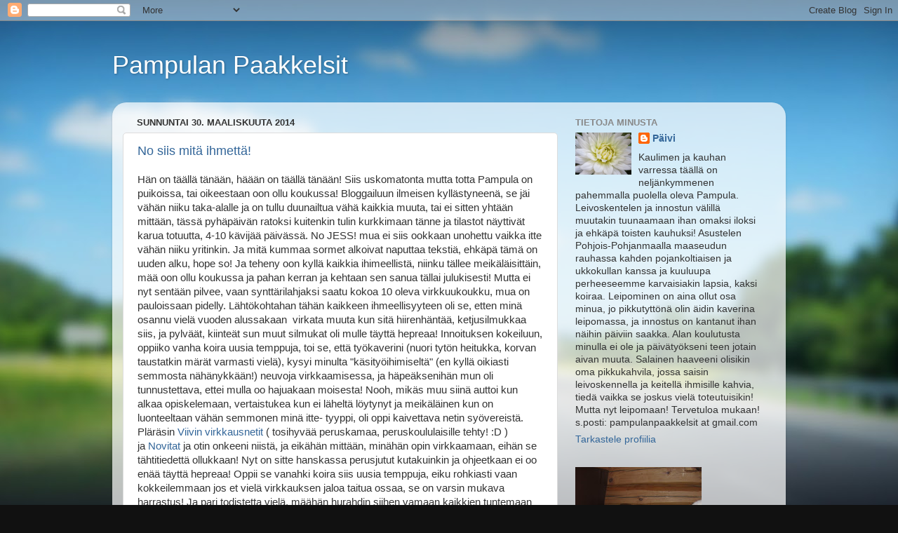

--- FILE ---
content_type: text/html; charset=UTF-8
request_url: https://paivileipoo.blogspot.com/
body_size: 35509
content:
<!DOCTYPE html>
<html class='v2' dir='ltr' lang='fi'>
<head>
<link href='https://www.blogger.com/static/v1/widgets/335934321-css_bundle_v2.css' rel='stylesheet' type='text/css'/>
<meta content='width=1100' name='viewport'/>
<meta content='text/html; charset=UTF-8' http-equiv='Content-Type'/>
<meta content='blogger' name='generator'/>
<link href='https://paivileipoo.blogspot.com/favicon.ico' rel='icon' type='image/x-icon'/>
<link href='http://paivileipoo.blogspot.com/' rel='canonical'/>
<link rel="alternate" type="application/atom+xml" title="Pampulan Paakkelsit - Atom" href="https://paivileipoo.blogspot.com/feeds/posts/default" />
<link rel="alternate" type="application/rss+xml" title="Pampulan Paakkelsit - RSS" href="https://paivileipoo.blogspot.com/feeds/posts/default?alt=rss" />
<link rel="service.post" type="application/atom+xml" title="Pampulan Paakkelsit - Atom" href="https://www.blogger.com/feeds/7621652166278164672/posts/default" />
<link rel="me" href="https://www.blogger.com/profile/10413132707213280775" />
<!--Can't find substitution for tag [blog.ieCssRetrofitLinks]-->
<meta content='http://paivileipoo.blogspot.com/' property='og:url'/>
<meta content='Pampulan Paakkelsit' property='og:title'/>
<meta content='' property='og:description'/>
<title>Pampulan Paakkelsit</title>
<style id='page-skin-1' type='text/css'><!--
/*-----------------------------------------------
Blogger Template Style
Name:     Picture Window
Designer: Blogger
URL:      www.blogger.com
----------------------------------------------- */
/* Content
----------------------------------------------- */
body {
font: normal normal 15px Arial, Tahoma, Helvetica, FreeSans, sans-serif;
color: #333333;
background: #111111 url(//themes.googleusercontent.com/image?id=1OACCYOE0-eoTRTfsBuX1NMN9nz599ufI1Jh0CggPFA_sK80AGkIr8pLtYRpNUKPmwtEa) repeat-x fixed top center;
}
html body .region-inner {
min-width: 0;
max-width: 100%;
width: auto;
}
.content-outer {
font-size: 90%;
}
a:link {
text-decoration:none;
color: #336699;
}
a:visited {
text-decoration:none;
color: #6699cc;
}
a:hover {
text-decoration:underline;
color: #33aaff;
}
.content-outer {
background: transparent none repeat scroll top left;
-moz-border-radius: 0;
-webkit-border-radius: 0;
-goog-ms-border-radius: 0;
border-radius: 0;
-moz-box-shadow: 0 0 0 rgba(0, 0, 0, .15);
-webkit-box-shadow: 0 0 0 rgba(0, 0, 0, .15);
-goog-ms-box-shadow: 0 0 0 rgba(0, 0, 0, .15);
box-shadow: 0 0 0 rgba(0, 0, 0, .15);
margin: 20px auto;
}
.content-inner {
padding: 0;
}
/* Header
----------------------------------------------- */
.header-outer {
background: transparent none repeat-x scroll top left;
_background-image: none;
color: #ffffff;
-moz-border-radius: 0;
-webkit-border-radius: 0;
-goog-ms-border-radius: 0;
border-radius: 0;
}
.Header img, .Header #header-inner {
-moz-border-radius: 0;
-webkit-border-radius: 0;
-goog-ms-border-radius: 0;
border-radius: 0;
}
.header-inner .Header .titlewrapper,
.header-inner .Header .descriptionwrapper {
padding-left: 0;
padding-right: 0;
}
.Header h1 {
font: normal normal 36px Arial, Tahoma, Helvetica, FreeSans, sans-serif;
text-shadow: 1px 1px 3px rgba(0, 0, 0, 0.3);
}
.Header h1 a {
color: #ffffff;
}
.Header .description {
font-size: 130%;
}
/* Tabs
----------------------------------------------- */
.tabs-inner {
margin: .5em 20px 0;
padding: 0;
}
.tabs-inner .section {
margin: 0;
}
.tabs-inner .widget ul {
padding: 0;
background: transparent none repeat scroll bottom;
-moz-border-radius: 0;
-webkit-border-radius: 0;
-goog-ms-border-radius: 0;
border-radius: 0;
}
.tabs-inner .widget li {
border: none;
}
.tabs-inner .widget li a {
display: inline-block;
padding: .5em 1em;
margin-right: .25em;
color: #ffffff;
font: normal normal 15px Arial, Tahoma, Helvetica, FreeSans, sans-serif;
-moz-border-radius: 10px 10px 0 0;
-webkit-border-top-left-radius: 10px;
-webkit-border-top-right-radius: 10px;
-goog-ms-border-radius: 10px 10px 0 0;
border-radius: 10px 10px 0 0;
background: transparent url(https://resources.blogblog.com/blogblog/data/1kt/transparent/black50.png) repeat scroll top left;
border-right: 1px solid transparent;
}
.tabs-inner .widget li:first-child a {
padding-left: 1.25em;
-moz-border-radius-topleft: 10px;
-moz-border-radius-bottomleft: 0;
-webkit-border-top-left-radius: 10px;
-webkit-border-bottom-left-radius: 0;
-goog-ms-border-top-left-radius: 10px;
-goog-ms-border-bottom-left-radius: 0;
border-top-left-radius: 10px;
border-bottom-left-radius: 0;
}
.tabs-inner .widget li.selected a,
.tabs-inner .widget li a:hover {
position: relative;
z-index: 1;
background: transparent url(https://resources.blogblog.com/blogblog/data/1kt/transparent/white80.png) repeat scroll bottom;
color: #336699;
-moz-box-shadow: 0 0 3px rgba(0, 0, 0, .15);
-webkit-box-shadow: 0 0 3px rgba(0, 0, 0, .15);
-goog-ms-box-shadow: 0 0 3px rgba(0, 0, 0, .15);
box-shadow: 0 0 3px rgba(0, 0, 0, .15);
}
/* Headings
----------------------------------------------- */
h2 {
font: bold normal 13px Arial, Tahoma, Helvetica, FreeSans, sans-serif;
text-transform: uppercase;
color: #888888;
margin: .5em 0;
}
/* Main
----------------------------------------------- */
.main-outer {
background: transparent url(https://resources.blogblog.com/blogblog/data/1kt/transparent/white80.png) repeat scroll top left;
-moz-border-radius: 20px 20px 0 0;
-webkit-border-top-left-radius: 20px;
-webkit-border-top-right-radius: 20px;
-webkit-border-bottom-left-radius: 0;
-webkit-border-bottom-right-radius: 0;
-goog-ms-border-radius: 20px 20px 0 0;
border-radius: 20px 20px 0 0;
-moz-box-shadow: 0 1px 3px rgba(0, 0, 0, .15);
-webkit-box-shadow: 0 1px 3px rgba(0, 0, 0, .15);
-goog-ms-box-shadow: 0 1px 3px rgba(0, 0, 0, .15);
box-shadow: 0 1px 3px rgba(0, 0, 0, .15);
}
.main-inner {
padding: 15px 20px 20px;
}
.main-inner .column-center-inner {
padding: 0 0;
}
.main-inner .column-left-inner {
padding-left: 0;
}
.main-inner .column-right-inner {
padding-right: 0;
}
/* Posts
----------------------------------------------- */
h3.post-title {
margin: 0;
font: normal normal 18px Arial, Tahoma, Helvetica, FreeSans, sans-serif;
}
.comments h4 {
margin: 1em 0 0;
font: normal normal 18px Arial, Tahoma, Helvetica, FreeSans, sans-serif;
}
.date-header span {
color: #333333;
}
.post-outer {
background-color: #ffffff;
border: solid 1px #dddddd;
-moz-border-radius: 5px;
-webkit-border-radius: 5px;
border-radius: 5px;
-goog-ms-border-radius: 5px;
padding: 15px 20px;
margin: 0 -20px 20px;
}
.post-body {
line-height: 1.4;
font-size: 110%;
position: relative;
}
.post-header {
margin: 0 0 1.5em;
color: #999999;
line-height: 1.6;
}
.post-footer {
margin: .5em 0 0;
color: #999999;
line-height: 1.6;
}
#blog-pager {
font-size: 140%
}
#comments .comment-author {
padding-top: 1.5em;
border-top: dashed 1px #ccc;
border-top: dashed 1px rgba(128, 128, 128, .5);
background-position: 0 1.5em;
}
#comments .comment-author:first-child {
padding-top: 0;
border-top: none;
}
.avatar-image-container {
margin: .2em 0 0;
}
/* Comments
----------------------------------------------- */
.comments .comments-content .icon.blog-author {
background-repeat: no-repeat;
background-image: url([data-uri]);
}
.comments .comments-content .loadmore a {
border-top: 1px solid #33aaff;
border-bottom: 1px solid #33aaff;
}
.comments .continue {
border-top: 2px solid #33aaff;
}
/* Widgets
----------------------------------------------- */
.widget ul, .widget #ArchiveList ul.flat {
padding: 0;
list-style: none;
}
.widget ul li, .widget #ArchiveList ul.flat li {
border-top: dashed 1px #ccc;
border-top: dashed 1px rgba(128, 128, 128, .5);
}
.widget ul li:first-child, .widget #ArchiveList ul.flat li:first-child {
border-top: none;
}
.widget .post-body ul {
list-style: disc;
}
.widget .post-body ul li {
border: none;
}
/* Footer
----------------------------------------------- */
.footer-outer {
color:#cccccc;
background: transparent url(https://resources.blogblog.com/blogblog/data/1kt/transparent/black50.png) repeat scroll top left;
-moz-border-radius: 0 0 20px 20px;
-webkit-border-top-left-radius: 0;
-webkit-border-top-right-radius: 0;
-webkit-border-bottom-left-radius: 20px;
-webkit-border-bottom-right-radius: 20px;
-goog-ms-border-radius: 0 0 20px 20px;
border-radius: 0 0 20px 20px;
-moz-box-shadow: 0 1px 3px rgba(0, 0, 0, .15);
-webkit-box-shadow: 0 1px 3px rgba(0, 0, 0, .15);
-goog-ms-box-shadow: 0 1px 3px rgba(0, 0, 0, .15);
box-shadow: 0 1px 3px rgba(0, 0, 0, .15);
}
.footer-inner {
padding: 10px 20px 20px;
}
.footer-outer a {
color: #99ccee;
}
.footer-outer a:visited {
color: #77aaee;
}
.footer-outer a:hover {
color: #33aaff;
}
.footer-outer .widget h2 {
color: #aaaaaa;
}
/* Mobile
----------------------------------------------- */
html body.mobile {
height: auto;
}
html body.mobile {
min-height: 480px;
background-size: 100% auto;
}
.mobile .body-fauxcolumn-outer {
background: transparent none repeat scroll top left;
}
html .mobile .mobile-date-outer, html .mobile .blog-pager {
border-bottom: none;
background: transparent url(https://resources.blogblog.com/blogblog/data/1kt/transparent/white80.png) repeat scroll top left;
margin-bottom: 10px;
}
.mobile .date-outer {
background: transparent url(https://resources.blogblog.com/blogblog/data/1kt/transparent/white80.png) repeat scroll top left;
}
.mobile .header-outer, .mobile .main-outer,
.mobile .post-outer, .mobile .footer-outer {
-moz-border-radius: 0;
-webkit-border-radius: 0;
-goog-ms-border-radius: 0;
border-radius: 0;
}
.mobile .content-outer,
.mobile .main-outer,
.mobile .post-outer {
background: inherit;
border: none;
}
.mobile .content-outer {
font-size: 100%;
}
.mobile-link-button {
background-color: #336699;
}
.mobile-link-button a:link, .mobile-link-button a:visited {
color: #ffffff;
}
.mobile-index-contents {
color: #333333;
}
.mobile .tabs-inner .PageList .widget-content {
background: transparent url(https://resources.blogblog.com/blogblog/data/1kt/transparent/white80.png) repeat scroll bottom;
color: #336699;
}
.mobile .tabs-inner .PageList .widget-content .pagelist-arrow {
border-left: 1px solid transparent;
}

--></style>
<style id='template-skin-1' type='text/css'><!--
body {
min-width: 960px;
}
.content-outer, .content-fauxcolumn-outer, .region-inner {
min-width: 960px;
max-width: 960px;
_width: 960px;
}
.main-inner .columns {
padding-left: 0;
padding-right: 310px;
}
.main-inner .fauxcolumn-center-outer {
left: 0;
right: 310px;
/* IE6 does not respect left and right together */
_width: expression(this.parentNode.offsetWidth -
parseInt("0") -
parseInt("310px") + 'px');
}
.main-inner .fauxcolumn-left-outer {
width: 0;
}
.main-inner .fauxcolumn-right-outer {
width: 310px;
}
.main-inner .column-left-outer {
width: 0;
right: 100%;
margin-left: -0;
}
.main-inner .column-right-outer {
width: 310px;
margin-right: -310px;
}
#layout {
min-width: 0;
}
#layout .content-outer {
min-width: 0;
width: 800px;
}
#layout .region-inner {
min-width: 0;
width: auto;
}
body#layout div.add_widget {
padding: 8px;
}
body#layout div.add_widget a {
margin-left: 32px;
}
--></style>
<style>
    body {background-image:url(\/\/themes.googleusercontent.com\/image?id=1OACCYOE0-eoTRTfsBuX1NMN9nz599ufI1Jh0CggPFA_sK80AGkIr8pLtYRpNUKPmwtEa);}
    
@media (max-width: 200px) { body {background-image:url(\/\/themes.googleusercontent.com\/image?id=1OACCYOE0-eoTRTfsBuX1NMN9nz599ufI1Jh0CggPFA_sK80AGkIr8pLtYRpNUKPmwtEa&options=w200);}}
@media (max-width: 400px) and (min-width: 201px) { body {background-image:url(\/\/themes.googleusercontent.com\/image?id=1OACCYOE0-eoTRTfsBuX1NMN9nz599ufI1Jh0CggPFA_sK80AGkIr8pLtYRpNUKPmwtEa&options=w400);}}
@media (max-width: 800px) and (min-width: 401px) { body {background-image:url(\/\/themes.googleusercontent.com\/image?id=1OACCYOE0-eoTRTfsBuX1NMN9nz599ufI1Jh0CggPFA_sK80AGkIr8pLtYRpNUKPmwtEa&options=w800);}}
@media (max-width: 1200px) and (min-width: 801px) { body {background-image:url(\/\/themes.googleusercontent.com\/image?id=1OACCYOE0-eoTRTfsBuX1NMN9nz599ufI1Jh0CggPFA_sK80AGkIr8pLtYRpNUKPmwtEa&options=w1200);}}
/* Last tag covers anything over one higher than the previous max-size cap. */
@media (min-width: 1201px) { body {background-image:url(\/\/themes.googleusercontent.com\/image?id=1OACCYOE0-eoTRTfsBuX1NMN9nz599ufI1Jh0CggPFA_sK80AGkIr8pLtYRpNUKPmwtEa&options=w1600);}}
  </style>
<link href='https://www.blogger.com/dyn-css/authorization.css?targetBlogID=7621652166278164672&amp;zx=594950f6-f213-4b1a-a8ec-aa30f99c4b17' media='none' onload='if(media!=&#39;all&#39;)media=&#39;all&#39;' rel='stylesheet'/><noscript><link href='https://www.blogger.com/dyn-css/authorization.css?targetBlogID=7621652166278164672&amp;zx=594950f6-f213-4b1a-a8ec-aa30f99c4b17' rel='stylesheet'/></noscript>
<meta name='google-adsense-platform-account' content='ca-host-pub-1556223355139109'/>
<meta name='google-adsense-platform-domain' content='blogspot.com'/>

</head>
<body class='loading variant-open'>
<div class='navbar section' id='navbar' name='Navigointipalkki'><div class='widget Navbar' data-version='1' id='Navbar1'><script type="text/javascript">
    function setAttributeOnload(object, attribute, val) {
      if(window.addEventListener) {
        window.addEventListener('load',
          function(){ object[attribute] = val; }, false);
      } else {
        window.attachEvent('onload', function(){ object[attribute] = val; });
      }
    }
  </script>
<div id="navbar-iframe-container"></div>
<script type="text/javascript" src="https://apis.google.com/js/platform.js"></script>
<script type="text/javascript">
      gapi.load("gapi.iframes:gapi.iframes.style.bubble", function() {
        if (gapi.iframes && gapi.iframes.getContext) {
          gapi.iframes.getContext().openChild({
              url: 'https://www.blogger.com/navbar/7621652166278164672?origin\x3dhttps://paivileipoo.blogspot.com',
              where: document.getElementById("navbar-iframe-container"),
              id: "navbar-iframe"
          });
        }
      });
    </script><script type="text/javascript">
(function() {
var script = document.createElement('script');
script.type = 'text/javascript';
script.src = '//pagead2.googlesyndication.com/pagead/js/google_top_exp.js';
var head = document.getElementsByTagName('head')[0];
if (head) {
head.appendChild(script);
}})();
</script>
</div></div>
<div itemscope='itemscope' itemtype='http://schema.org/Blog' style='display: none;'>
<meta content='Pampulan Paakkelsit' itemprop='name'/>
</div>
<div class='body-fauxcolumns'>
<div class='fauxcolumn-outer body-fauxcolumn-outer'>
<div class='cap-top'>
<div class='cap-left'></div>
<div class='cap-right'></div>
</div>
<div class='fauxborder-left'>
<div class='fauxborder-right'></div>
<div class='fauxcolumn-inner'>
</div>
</div>
<div class='cap-bottom'>
<div class='cap-left'></div>
<div class='cap-right'></div>
</div>
</div>
</div>
<div class='content'>
<div class='content-fauxcolumns'>
<div class='fauxcolumn-outer content-fauxcolumn-outer'>
<div class='cap-top'>
<div class='cap-left'></div>
<div class='cap-right'></div>
</div>
<div class='fauxborder-left'>
<div class='fauxborder-right'></div>
<div class='fauxcolumn-inner'>
</div>
</div>
<div class='cap-bottom'>
<div class='cap-left'></div>
<div class='cap-right'></div>
</div>
</div>
</div>
<div class='content-outer'>
<div class='content-cap-top cap-top'>
<div class='cap-left'></div>
<div class='cap-right'></div>
</div>
<div class='fauxborder-left content-fauxborder-left'>
<div class='fauxborder-right content-fauxborder-right'></div>
<div class='content-inner'>
<header>
<div class='header-outer'>
<div class='header-cap-top cap-top'>
<div class='cap-left'></div>
<div class='cap-right'></div>
</div>
<div class='fauxborder-left header-fauxborder-left'>
<div class='fauxborder-right header-fauxborder-right'></div>
<div class='region-inner header-inner'>
<div class='header section' id='header' name='Otsikko'><div class='widget Header' data-version='1' id='Header1'>
<div id='header-inner'>
<div class='titlewrapper'>
<h1 class='title'>
Pampulan Paakkelsit
</h1>
</div>
<div class='descriptionwrapper'>
<p class='description'><span>
</span></p>
</div>
</div>
</div></div>
</div>
</div>
<div class='header-cap-bottom cap-bottom'>
<div class='cap-left'></div>
<div class='cap-right'></div>
</div>
</div>
</header>
<div class='tabs-outer'>
<div class='tabs-cap-top cap-top'>
<div class='cap-left'></div>
<div class='cap-right'></div>
</div>
<div class='fauxborder-left tabs-fauxborder-left'>
<div class='fauxborder-right tabs-fauxborder-right'></div>
<div class='region-inner tabs-inner'>
<div class='tabs no-items section' id='crosscol' name='Kaikki sarakkeet'></div>
<div class='tabs no-items section' id='crosscol-overflow' name='Cross-Column 2'></div>
</div>
</div>
<div class='tabs-cap-bottom cap-bottom'>
<div class='cap-left'></div>
<div class='cap-right'></div>
</div>
</div>
<div class='main-outer'>
<div class='main-cap-top cap-top'>
<div class='cap-left'></div>
<div class='cap-right'></div>
</div>
<div class='fauxborder-left main-fauxborder-left'>
<div class='fauxborder-right main-fauxborder-right'></div>
<div class='region-inner main-inner'>
<div class='columns fauxcolumns'>
<div class='fauxcolumn-outer fauxcolumn-center-outer'>
<div class='cap-top'>
<div class='cap-left'></div>
<div class='cap-right'></div>
</div>
<div class='fauxborder-left'>
<div class='fauxborder-right'></div>
<div class='fauxcolumn-inner'>
</div>
</div>
<div class='cap-bottom'>
<div class='cap-left'></div>
<div class='cap-right'></div>
</div>
</div>
<div class='fauxcolumn-outer fauxcolumn-left-outer'>
<div class='cap-top'>
<div class='cap-left'></div>
<div class='cap-right'></div>
</div>
<div class='fauxborder-left'>
<div class='fauxborder-right'></div>
<div class='fauxcolumn-inner'>
</div>
</div>
<div class='cap-bottom'>
<div class='cap-left'></div>
<div class='cap-right'></div>
</div>
</div>
<div class='fauxcolumn-outer fauxcolumn-right-outer'>
<div class='cap-top'>
<div class='cap-left'></div>
<div class='cap-right'></div>
</div>
<div class='fauxborder-left'>
<div class='fauxborder-right'></div>
<div class='fauxcolumn-inner'>
</div>
</div>
<div class='cap-bottom'>
<div class='cap-left'></div>
<div class='cap-right'></div>
</div>
</div>
<!-- corrects IE6 width calculation -->
<div class='columns-inner'>
<div class='column-center-outer'>
<div class='column-center-inner'>
<div class='main section' id='main' name='Ensisijainen'><div class='widget Blog' data-version='1' id='Blog1'>
<div class='blog-posts hfeed'>

          <div class="date-outer">
        
<h2 class='date-header'><span>sunnuntai 30. maaliskuuta 2014</span></h2>

          <div class="date-posts">
        
<div class='post-outer'>
<div class='post hentry uncustomized-post-template' itemprop='blogPost' itemscope='itemscope' itemtype='http://schema.org/BlogPosting'>
<meta content='https://blogger.googleusercontent.com/img/b/R29vZ2xl/AVvXsEhpE7HrDzFm8hP0dvsUgnyvw671f9OW7GN6l2zwuPN_chVN8EHqM3-MwYxImGSJetCzR1eMZ6Y_eroz_ww3EJm8eBlTZ0RSpt6h2v_G6Gta7ejRs2-vW58Ms-AiG5-DwptllRv_RbfVLJ5J/s1600/IMG_3338.JPG' itemprop='image_url'/>
<meta content='7621652166278164672' itemprop='blogId'/>
<meta content='2635925793663562923' itemprop='postId'/>
<a name='2635925793663562923'></a>
<h3 class='post-title entry-title' itemprop='name'>
<a href='https://paivileipoo.blogspot.com/2014/03/no-siis-mita-ihmetta.html'>No siis mitä ihmettä!</a>
</h3>
<div class='post-header'>
<div class='post-header-line-1'></div>
</div>
<div class='post-body entry-content' id='post-body-2635925793663562923' itemprop='description articleBody'>
Hän on täällä tänään, häään on täällä tänään! Siis uskomatonta mutta totta Pampula on puikoissa, tai oikeestaan oon ollu koukussa! Bloggailuun ilmeisen kyllästyneenä, se jäi vähän niiku taka-alalle ja on tullu duunailtua vähä kaikkia muuta, tai ei sitten yhtään mittään, tässä pyhäpäivän ratoksi kuitenkin tulin kurkkimaan tänne ja tilastot näyttivät karua totuutta, 4-10 kävijää päivässä. No JESS! mua ei siis ookkaan unohettu vaikka itte vähän niiku yritinkin. Ja mitä kummaa sormet alkoivat naputtaa tekstiä, ehkäpä tämä on uuden alku, hope so! Ja teheny oon kyllä kaikkia ihimeellistä, niinku tällee meikäläisittäin, mää oon ollu koukussa ja pahan kerran ja kehtaan sen sanua tällai julukisesti! Mutta ei nyt sentään pilvee, vaan synttärilahjaksi saatu kokoa 10 oleva virkkuukoukku, mua on pauloissaan pidelly. Lähtökohtahan tähän kaikkeen ihmeellisyyteen oli se, etten minä osannu vielä vuoden alussakaan &nbsp;virkata muuta kun sitä hiirenhäntää, ketjusilmukkaa siis, ja pylväät, kiinteät sun muut silmukat oli mulle täyttä hepreaa! Innoituksen kokeiluun, oppiiko vanha koira uusia temppuja, toi se, että työkaverini (nuori tytön heitukka, korvan taustatkin märät varmasti vielä), kysyi minulta "käsityöihimiseltä" (en kyllä oikiasti semmosta nähänykkään!) neuvoja virkkaamisessa, ja häpeäksenihän mun oli tunnustettava, ettei mulla oo hajuakaan moisesta! Nooh, mikäs muu siinä auttoi kun alkaa opiskelemaan, vertaistukea kun ei läheltä löytynyt ja meikäläinen kun on luonteeltaan vähän semmonen minä itte- tyyppi, oli oppi kaivettava netin syövereistä. Pläräsin&nbsp;<a href="http://www.kallamedia.com/virkkaus/">Viivin virkkausnetit</a>&nbsp;( tosihyvää peruskamaa, peruskoululaisille tehty! :D ) ja&nbsp;<a href="http://www.novita.fi/public/File/virkkauksen%20perussilmukat.pdf">Novitat</a>&nbsp;ja otin onkeeni niistä, ja eikähän mittään, minähän opin virkkaamaan, eihän se tähtitiedettä ollukkaan! Nyt on sitte hanskassa perusjutut kutakuinkin ja ohjeetkaan ei oo enää täyttä hepreaa! Oppii se vanahki koira siis uusia temppuja, eiku rohkiasti vaan kokkeilemmaan jos et vielä virkkauksen jaloa taitua ossaa, se on varsin mukava harrastus! Ja pari todistetta vielä, määhän hurahdin siihen vamaan kaikkien tuntemaan Juhannusruusumattoon joka virkataan ontelo- tai trikookuteesta, mulla on jo kolmas menossa, tähän astiset on aina pikkasen kasvaneet kertakerralta, kuteen loppuseessa kesken, on pitänyt soveltaa ja säveltää, josko kolmas kerta toden sanois ja saisin tehtyä sen ensimmäisen täysmittaisen, jäämme sitä sitten odottelemaan!<br />
<br />
Keväisin virkkausterveisin Pampula<br />
<br />
P.S. Ohje mattoon löytyy&nbsp;<a href="http://www.kangasaitta.fi/kangasaitta/web.nsf/pages/240E070089337443C22577AC006D4389/$file/Virkattu_matto_10062011.pdf">täältä</a><br />
<br />
<br />
<div class="separator" style="clear: both; text-align: center;">
</div>
<div class="separator" style="clear: both; text-align: center;">
<a href="https://blogger.googleusercontent.com/img/b/R29vZ2xl/AVvXsEhpE7HrDzFm8hP0dvsUgnyvw671f9OW7GN6l2zwuPN_chVN8EHqM3-MwYxImGSJetCzR1eMZ6Y_eroz_ww3EJm8eBlTZ0RSpt6h2v_G6Gta7ejRs2-vW58Ms-AiG5-DwptllRv_RbfVLJ5J/s1600/IMG_3338.JPG" imageanchor="1" style="margin-left: 1em; margin-right: 1em;"><img border="0" height="300" src="https://blogger.googleusercontent.com/img/b/R29vZ2xl/AVvXsEhpE7HrDzFm8hP0dvsUgnyvw671f9OW7GN6l2zwuPN_chVN8EHqM3-MwYxImGSJetCzR1eMZ6Y_eroz_ww3EJm8eBlTZ0RSpt6h2v_G6Gta7ejRs2-vW58Ms-AiG5-DwptllRv_RbfVLJ5J/s1600/IMG_3338.JPG" width="400" /></a></div>
<br />
<div class="separator" style="clear: both; text-align: center;">
<a href="https://blogger.googleusercontent.com/img/b/R29vZ2xl/AVvXsEgYq8g41JJ3QIyH6aBzEnTOqfXCl_-7_WldO6OYkvguy2kl1CrpgCmPxDaP8ZSRdsa-OWSh7eDUbI91B1b6cYNeqdbbfEj-48oWri3ifgf13Cn45Y62AufCoKSKzVW12WLEW-JqU9cXmL-4/s1600/IMG_3336.JPG" imageanchor="1" style="margin-left: 1em; margin-right: 1em;"><img border="0" height="300" src="https://blogger.googleusercontent.com/img/b/R29vZ2xl/AVvXsEgYq8g41JJ3QIyH6aBzEnTOqfXCl_-7_WldO6OYkvguy2kl1CrpgCmPxDaP8ZSRdsa-OWSh7eDUbI91B1b6cYNeqdbbfEj-48oWri3ifgf13Cn45Y62AufCoKSKzVW12WLEW-JqU9cXmL-4/s1600/IMG_3336.JPG" width="400" /></a></div>
<br />
<div class="separator" style="clear: both; text-align: center;">
<a href="https://blogger.googleusercontent.com/img/b/R29vZ2xl/AVvXsEgSXgey6tiOPXbwiuf8gyhNEeILLRw9VArPI8FGK54gpXNWH5ObKLSkh5cMhEoGgcwLZjhkJ-rOW3WJDyn215765J8aSSi3-gC65dNj0rzk6HAaUz6U5ay4BtNO298d3gcgD0yiPJbwPsqW/s1600/IMG_3339.JPG" imageanchor="1" style="margin-left: 1em; margin-right: 1em;"><img border="0" height="300" src="https://blogger.googleusercontent.com/img/b/R29vZ2xl/AVvXsEgSXgey6tiOPXbwiuf8gyhNEeILLRw9VArPI8FGK54gpXNWH5ObKLSkh5cMhEoGgcwLZjhkJ-rOW3WJDyn215765J8aSSi3-gC65dNj0rzk6HAaUz6U5ay4BtNO298d3gcgD0yiPJbwPsqW/s1600/IMG_3339.JPG" width="400" /></a></div>
<br />
<div style='clear: both;'></div>
</div>
<div class='post-footer'>
<div class='post-footer-line post-footer-line-1'>
<span class='post-author vcard'>
Lähettänyt
<span class='fn' itemprop='author' itemscope='itemscope' itemtype='http://schema.org/Person'>
<meta content='https://www.blogger.com/profile/10413132707213280775' itemprop='url'/>
<a class='g-profile' href='https://www.blogger.com/profile/10413132707213280775' rel='author' title='author profile'>
<span itemprop='name'>Päivi</span>
</a>
</span>
</span>
<span class='post-timestamp'>
klo
<meta content='http://paivileipoo.blogspot.com/2014/03/no-siis-mita-ihmetta.html' itemprop='url'/>
<a class='timestamp-link' href='https://paivileipoo.blogspot.com/2014/03/no-siis-mita-ihmetta.html' rel='bookmark' title='permanent link'><abbr class='published' itemprop='datePublished' title='2014-03-30T16:42:00+03:00'>16.42</abbr></a>
</span>
<span class='post-comment-link'>
<a class='comment-link' href='https://paivileipoo.blogspot.com/2014/03/no-siis-mita-ihmetta.html#comment-form' onclick=''>
5 kommenttia:
  </a>
</span>
<span class='post-icons'>
<span class='item-control blog-admin pid-1274616730'>
<a href='https://www.blogger.com/post-edit.g?blogID=7621652166278164672&postID=2635925793663562923&from=pencil' title='Muokkaa tekstiä'>
<img alt='' class='icon-action' height='18' src='https://resources.blogblog.com/img/icon18_edit_allbkg.gif' width='18'/>
</a>
</span>
</span>
<div class='post-share-buttons goog-inline-block'>
<a class='goog-inline-block share-button sb-email' href='https://www.blogger.com/share-post.g?blogID=7621652166278164672&postID=2635925793663562923&target=email' target='_blank' title='Kohteen lähettäminen sähköpostitse'><span class='share-button-link-text'>Kohteen lähettäminen sähköpostitse</span></a><a class='goog-inline-block share-button sb-blog' href='https://www.blogger.com/share-post.g?blogID=7621652166278164672&postID=2635925793663562923&target=blog' onclick='window.open(this.href, "_blank", "height=270,width=475"); return false;' target='_blank' title='Bloggaa tästä!'><span class='share-button-link-text'>Bloggaa tästä!</span></a><a class='goog-inline-block share-button sb-twitter' href='https://www.blogger.com/share-post.g?blogID=7621652166278164672&postID=2635925793663562923&target=twitter' target='_blank' title='Jaa X:ssä'><span class='share-button-link-text'>Jaa X:ssä</span></a><a class='goog-inline-block share-button sb-facebook' href='https://www.blogger.com/share-post.g?blogID=7621652166278164672&postID=2635925793663562923&target=facebook' onclick='window.open(this.href, "_blank", "height=430,width=640"); return false;' target='_blank' title='Jaa Facebookiin'><span class='share-button-link-text'>Jaa Facebookiin</span></a><a class='goog-inline-block share-button sb-pinterest' href='https://www.blogger.com/share-post.g?blogID=7621652166278164672&postID=2635925793663562923&target=pinterest' target='_blank' title='Jaa Pinterestiin'><span class='share-button-link-text'>Jaa Pinterestiin</span></a>
</div>
</div>
<div class='post-footer-line post-footer-line-2'>
<span class='post-labels'>
Tunnisteet:
<a href='https://paivileipoo.blogspot.com/search/label/muita%20k%C3%A4sintehtyj%C3%A4' rel='tag'>muita käsintehtyjä</a>
</span>
</div>
<div class='post-footer-line post-footer-line-3'>
<span class='post-location'>
</span>
</div>
</div>
</div>
</div>

          </div></div>
        

          <div class="date-outer">
        
<h2 class='date-header'><span>perjantai 14. helmikuuta 2014</span></h2>

          <div class="date-posts">
        
<div class='post-outer'>
<div class='post hentry uncustomized-post-template' itemprop='blogPost' itemscope='itemscope' itemtype='http://schema.org/BlogPosting'>
<meta content='https://blogger.googleusercontent.com/img/b/R29vZ2xl/AVvXsEj8uYeDaVxd-rP3u1BzXs-_U8KmfohyR6mL9mJ7BMmxkOByuuAjMGcOdwcHR-yzj5QdmnHs9pntj3PlePWCnCdBNDoIHtHM0keI1djxNxgP5dexYU4fUu1NIOVQ7oIPi8EeohFDSM125eig/s1600/IMG_3319.JPG' itemprop='image_url'/>
<meta content='7621652166278164672' itemprop='blogId'/>
<meta content='5384442404517864699' itemprop='postId'/>
<a name='5384442404517864699'></a>
<h3 class='post-title entry-title' itemprop='name'>
<a href='https://paivileipoo.blogspot.com/2014/02/onnea-mina.html'>Onnea minä!</a>
</h3>
<div class='post-header'>
<div class='post-header-line-1'></div>
</div>
<div class='post-body entry-content' id='post-body-5384442404517864699' itemprop='description articleBody'>
Se tuli TAAS se aika vuodesta että meikämanne ikääntyi, taas yks vuosi plakkarissa lisää, eihän tässä pysy enää laskuissakaan mukana! Pitihän sitä sitten kaakkua tämän suuren juhulan kunniaksi väsätä, vaikkei sen kummemmin juhlittukaan. Taka-ajatuksena kakkuun oli treenit, kun oli tarkoitus nyt viikonloppuna tehdä kakkua ihanan pienen poijan ristiäisiin, mutta omat poikaset nappas mahataudin, eikä riskejä uskalla ottaa, että joku sairastuisi kakun mukana mahdollisesti kulkeutuvasta pöpöstä. Niinpä kakku sitten jää tekemättä, vaikka eilen illalla väkersin pienenpienet tennaritkin sokerimassasta kakun päälle, harmittaa sitten NIIN vietävästi! Ai niin ja oikein hyvää ystävänpäivää ystävät!<br />
<br />
<div class="separator" style="clear: both; text-align: center;">
</div>
<br />
<div class="separator" style="clear: both; text-align: center;">
<a href="https://blogger.googleusercontent.com/img/b/R29vZ2xl/AVvXsEj8uYeDaVxd-rP3u1BzXs-_U8KmfohyR6mL9mJ7BMmxkOByuuAjMGcOdwcHR-yzj5QdmnHs9pntj3PlePWCnCdBNDoIHtHM0keI1djxNxgP5dexYU4fUu1NIOVQ7oIPi8EeohFDSM125eig/s1600/IMG_3319.JPG" imageanchor="1" style="margin-left: 1em; margin-right: 1em;"><img border="0" height="300" src="https://blogger.googleusercontent.com/img/b/R29vZ2xl/AVvXsEj8uYeDaVxd-rP3u1BzXs-_U8KmfohyR6mL9mJ7BMmxkOByuuAjMGcOdwcHR-yzj5QdmnHs9pntj3PlePWCnCdBNDoIHtHM0keI1djxNxgP5dexYU4fUu1NIOVQ7oIPi8EeohFDSM125eig/s1600/IMG_3319.JPG" width="400" /></a></div>
<div class="separator" style="clear: both; text-align: center;">
<br /></div>
<div class="separator" style="clear: both; text-align: center;">
<br /></div>
<div class="separator" style="clear: both; text-align: center;">
<br /></div>
<div class="separator" style="clear: both; text-align: center;">
<a href="https://blogger.googleusercontent.com/img/b/R29vZ2xl/AVvXsEhufHc8vDQkEBCTCHQ1I7qYN31LCVANKdqkq9MoxQmMnJ4lvZvxPSEuJ9iPRmxgcPSQM33OuFmN5Wwz9JcJy9Mr0Sletv9M6KOxuffPsm4U8g14-4VubcQQ3HtGvM1VrUyc7lwShPRTGo6U/s1600/IMG_3330.JPG" imageanchor="1" style="margin-left: 1em; margin-right: 1em;"><img border="0" height="300" src="https://blogger.googleusercontent.com/img/b/R29vZ2xl/AVvXsEhufHc8vDQkEBCTCHQ1I7qYN31LCVANKdqkq9MoxQmMnJ4lvZvxPSEuJ9iPRmxgcPSQM33OuFmN5Wwz9JcJy9Mr0Sletv9M6KOxuffPsm4U8g14-4VubcQQ3HtGvM1VrUyc7lwShPRTGo6U/s1600/IMG_3330.JPG" width="400" /></a></div>
<div class="separator" style="clear: both; text-align: center;">
<br /></div>
<br />
<div style='clear: both;'></div>
</div>
<div class='post-footer'>
<div class='post-footer-line post-footer-line-1'>
<span class='post-author vcard'>
Lähettänyt
<span class='fn' itemprop='author' itemscope='itemscope' itemtype='http://schema.org/Person'>
<meta content='https://www.blogger.com/profile/10413132707213280775' itemprop='url'/>
<a class='g-profile' href='https://www.blogger.com/profile/10413132707213280775' rel='author' title='author profile'>
<span itemprop='name'>Päivi</span>
</a>
</span>
</span>
<span class='post-timestamp'>
klo
<meta content='http://paivileipoo.blogspot.com/2014/02/onnea-mina.html' itemprop='url'/>
<a class='timestamp-link' href='https://paivileipoo.blogspot.com/2014/02/onnea-mina.html' rel='bookmark' title='permanent link'><abbr class='published' itemprop='datePublished' title='2014-02-14T18:08:00+02:00'>18.08</abbr></a>
</span>
<span class='post-comment-link'>
<a class='comment-link' href='https://paivileipoo.blogspot.com/2014/02/onnea-mina.html#comment-form' onclick=''>
7 kommenttia:
  </a>
</span>
<span class='post-icons'>
<span class='item-control blog-admin pid-1274616730'>
<a href='https://www.blogger.com/post-edit.g?blogID=7621652166278164672&postID=5384442404517864699&from=pencil' title='Muokkaa tekstiä'>
<img alt='' class='icon-action' height='18' src='https://resources.blogblog.com/img/icon18_edit_allbkg.gif' width='18'/>
</a>
</span>
</span>
<div class='post-share-buttons goog-inline-block'>
<a class='goog-inline-block share-button sb-email' href='https://www.blogger.com/share-post.g?blogID=7621652166278164672&postID=5384442404517864699&target=email' target='_blank' title='Kohteen lähettäminen sähköpostitse'><span class='share-button-link-text'>Kohteen lähettäminen sähköpostitse</span></a><a class='goog-inline-block share-button sb-blog' href='https://www.blogger.com/share-post.g?blogID=7621652166278164672&postID=5384442404517864699&target=blog' onclick='window.open(this.href, "_blank", "height=270,width=475"); return false;' target='_blank' title='Bloggaa tästä!'><span class='share-button-link-text'>Bloggaa tästä!</span></a><a class='goog-inline-block share-button sb-twitter' href='https://www.blogger.com/share-post.g?blogID=7621652166278164672&postID=5384442404517864699&target=twitter' target='_blank' title='Jaa X:ssä'><span class='share-button-link-text'>Jaa X:ssä</span></a><a class='goog-inline-block share-button sb-facebook' href='https://www.blogger.com/share-post.g?blogID=7621652166278164672&postID=5384442404517864699&target=facebook' onclick='window.open(this.href, "_blank", "height=430,width=640"); return false;' target='_blank' title='Jaa Facebookiin'><span class='share-button-link-text'>Jaa Facebookiin</span></a><a class='goog-inline-block share-button sb-pinterest' href='https://www.blogger.com/share-post.g?blogID=7621652166278164672&postID=5384442404517864699&target=pinterest' target='_blank' title='Jaa Pinterestiin'><span class='share-button-link-text'>Jaa Pinterestiin</span></a>
</div>
</div>
<div class='post-footer-line post-footer-line-2'>
<span class='post-labels'>
Tunnisteet:
<a href='https://paivileipoo.blogspot.com/search/label/T%C3%A4ytekakut' rel='tag'>Täytekakut</a>
</span>
</div>
<div class='post-footer-line post-footer-line-3'>
<span class='post-location'>
</span>
</div>
</div>
</div>
</div>

          </div></div>
        

          <div class="date-outer">
        
<h2 class='date-header'><span>lauantai 8. helmikuuta 2014</span></h2>

          <div class="date-posts">
        
<div class='post-outer'>
<div class='post hentry uncustomized-post-template' itemprop='blogPost' itemscope='itemscope' itemtype='http://schema.org/BlogPosting'>
<meta content='https://blogger.googleusercontent.com/img/b/R29vZ2xl/AVvXsEibHTU1GHWde63QcEWa9LemTJ88VC3w1WP4G8qEHK5846CQ_te6-i5J1VkH3pYOZ_a0dE8mUpzVtujWq46AthjP5HvgQYAtjjsoPFuxVHKAH0I1_XepQMJRxH3XkxlOrRfLSxj4GyjtZEzw/s1600/IMG_3292.JPG' itemprop='image_url'/>
<meta content='7621652166278164672' itemprop='blogId'/>
<meta content='1300062062729014695' itemprop='postId'/>
<a name='1300062062729014695'></a>
<h3 class='post-title entry-title' itemprop='name'>
<a href='https://paivileipoo.blogspot.com/2014/02/niin-pitka-ja-kivinen-tie.html'>Niin pitkä ja kivinen tie...</a>
</h3>
<div class='post-header'>
<div class='post-header-line-1'></div>
</div>
<div class='post-body entry-content' id='post-body-1300062062729014695' itemprop='description articleBody'>
Tätä herkkua suunnittelin niin pitkään,liian pitkään, tai oikeesti olis ollu parempi etten olis tehny sitä lain, nimittäin Rocky Road-paloja. No siis ihan älyn helppoo ja ihan sairaan hyvää!!!&nbsp;<a href="http://www.kinuskikissa.fi/">Kinuskikissalla</a>&nbsp;oli herkun historiasta enemmän tietoa, hän kertoo näin;&nbsp;"<span style="background-color: white; color: #6f4528; font-family: calibri, sans-serif; font-size: 14px; font-style: oblique; font-weight: bold; line-height: 15.399999618530273px;">Rocky Road keksittiin Australiassa vuonna 1853, kun pyrittiin myymään makeisia, jotka olivat pilaantuneet pitkän kuljetusmatkan aikana Euroopasta. Melbournen ulkopuolella olevissa kaupungeissa asuvat kullankaivajat olivat varakkaita, mutta vailla koulusivistystä. Piittaamattomat liikemiehet käyttivät hyväkseen näitä miehiä sekoittaen pilaantuneisiin makeisiin huonolaatuista suklaata ja muita &#8221;täyteaineita&#8221;, kuten paikallisia pähkinöitä. Nimi Rocky Road tulee siitä &#8221;kivisestä tiestä&#8221;, joka matkaajien oli kuljettava päästäkseen kultakentille." &nbsp;</span>En ollut tullut tutustuneeksi teko-ohjeeseen etukäteen ja pläräsin nettiä herkun nimellä, ja jokaisen ohje oli jollain tapaa erilainen, suklaiden sulattelu eri kattiloissa ei tosiaan ollu mun juttu, miksi mennä p... eellä puuhun? Meillä oli lasten serkkuja yökylässä ja päätimme tehdä tätä herkkua, menköön vaikka syteen taikka saveen, niin heiteltiin Pirkan leivontasuklaat ja maitosuklaat paloina, kera voikimpaleen kattilaan ja tyttö sekoitteli suklaita koko ajan (siinä samassa kattilassa!) Ja seoksesta tuli erinomainen, ei siis tarvittu omaa kattilaa joka ainesosalle ( tämä sopii meikäläiselle, kun noi tiskaushommat ym. ei oo meitsin lempipuuhaa). Sitten vaan tyhjän merkkarirasian pohjalle leivinpaperipala kerros suklaa-voi-seosta, sinne sitten nakeltiin ihan silmämääräisesti minivaahtokarkkeja, kaura- ja digestivekeksinpaloja, pähkinöitäkin sinne olis voinu heittää, mutta me jätimme ne pois tällä kertaa. Ja sitten vielä kerros suklaaseosta ja painelin vielä keksejä ja vaahtokarkkeja seokseen, minkä se kohtuudella näytti vetävän. Sitten vaan nakattiin rasia noin puoleks tunniks pakkaseen ja sitten kaivettiin se poies ja leikeltiin "kakku" sopiviksi paloiksi ja nakattiin takas pakkaseen ja annettiin sen olla siellä herkutteluhetkeen asti. Olihan siinä pakastimen ovella kävijöitä, "joko saa maistaa"- tyylillä, mutta sinniteltiin ehkä tunti, pari ja sitten oli herkkuhetki!<br />
<br />
<br />
<div class="separator" style="clear: both; text-align: center;">
<a href="https://blogger.googleusercontent.com/img/b/R29vZ2xl/AVvXsEibHTU1GHWde63QcEWa9LemTJ88VC3w1WP4G8qEHK5846CQ_te6-i5J1VkH3pYOZ_a0dE8mUpzVtujWq46AthjP5HvgQYAtjjsoPFuxVHKAH0I1_XepQMJRxH3XkxlOrRfLSxj4GyjtZEzw/s1600/IMG_3292.JPG" imageanchor="1" style="margin-left: 1em; margin-right: 1em;"><img border="0" height="480" src="https://blogger.googleusercontent.com/img/b/R29vZ2xl/AVvXsEibHTU1GHWde63QcEWa9LemTJ88VC3w1WP4G8qEHK5846CQ_te6-i5J1VkH3pYOZ_a0dE8mUpzVtujWq46AthjP5HvgQYAtjjsoPFuxVHKAH0I1_XepQMJRxH3XkxlOrRfLSxj4GyjtZEzw/s1600/IMG_3292.JPG" width="640" /></a></div>
<div class="separator" style="clear: both; text-align: center;">
<br /></div>
<div class="separator" style="clear: both; text-align: center;">
<br /></div>
<div class="separator" style="clear: both; text-align: center;">
<br /></div>
<div class="separator" style="clear: both; text-align: center;">
Tähän herkkuun tarvitset:</div>
<h4>
Rocky Road- palat:</h4>
200g tummaa suklaata<br />
200g maitosuklaata<br />
n. 50g &nbsp;voita<br />
keksin muruja ja vaahtokarkin paloja, tai minivaahtokarkkeja, pähkinöitä... mitä nyt mieleen juolahtaa :)<br />
<br />
<br />
Sitten vaan paloittelet suklaat kattilaan, nakkaat voikimpaleen sekaan, ja sulattelet miedolla lämmöllä koko ajan sekoitellen, kunnes seos on tasainen. Sitten lorautat leivinpaperilla vuorattuun rasiaan ( esimerkiksi irtokarkkirasiaan) suklaaseokseen ja sekaan keksin murut ja muut ainekset... turhaan kai mää näitä kahteen kertaan kirjotan, ohjeethan oli jo tuossa ylempänä, höh! &nbsp;Ja sitten pakastamisen jälkeen herkuttelemaan.<br />
<br />
<table align="center" cellpadding="0" cellspacing="0" class="tr-caption-container" style="margin-left: auto; margin-right: auto; text-align: center;"><tbody>
<tr><td style="text-align: center;"><a href="https://blogger.googleusercontent.com/img/b/R29vZ2xl/AVvXsEi78fqFxo7P8ofnRrkHLXQJmqm0KviJxDI3Fm_co-dzED18WEJfTAxgkkzVFgD-eLkiL5FH1Mnz763udRAMWSOKFpWjgT2zXZONByKnZVFolaK9NoHVBgyvJhJD-YZ1YHVVHiQ3Z5z1e2XT/s1600/2014-01-25-0607.jpg" imageanchor="1" style="margin-left: auto; margin-right: auto;"><img border="0" height="223" src="https://blogger.googleusercontent.com/img/b/R29vZ2xl/AVvXsEi78fqFxo7P8ofnRrkHLXQJmqm0KviJxDI3Fm_co-dzED18WEJfTAxgkkzVFgD-eLkiL5FH1Mnz763udRAMWSOKFpWjgT2zXZONByKnZVFolaK9NoHVBgyvJhJD-YZ1YHVVHiQ3Z5z1e2XT/s1600/2014-01-25-0607.jpg" width="400" /></a></td></tr>
<tr><td class="tr-caption" style="text-align: center;">Sormet suklaassa</td></tr>
</tbody></table>
<br />
<table align="center" cellpadding="0" cellspacing="0" class="tr-caption-container" style="margin-left: auto; margin-right: auto; text-align: center;"><tbody>
<tr><td style="text-align: center;"><a href="https://blogger.googleusercontent.com/img/b/R29vZ2xl/AVvXsEgwFWN66vWbCqXYImudXyLuF2EkBI5AAhU7xVf8FyUFYoVbD0rFGJntQUFQc-ip6FeNR5-W-kayiKuuRdUGnlxL_LeAnYczIfGJz1BrsDdM_dBVmIAgtX0ZN6oR2NFnbwxwEJbMDxEYg4MJ/s1600/2014-01-25-0610.jpg" imageanchor="1" style="margin-left: auto; margin-right: auto;"><img border="0" height="223" src="https://blogger.googleusercontent.com/img/b/R29vZ2xl/AVvXsEgwFWN66vWbCqXYImudXyLuF2EkBI5AAhU7xVf8FyUFYoVbD0rFGJntQUFQc-ip6FeNR5-W-kayiKuuRdUGnlxL_LeAnYczIfGJz1BrsDdM_dBVmIAgtX0ZN6oR2NFnbwxwEJbMDxEYg4MJ/s1600/2014-01-25-0610.jpg" width="400" /></a></td></tr>
<tr><td class="tr-caption" style="text-align: center;">Hetken jälkeen tulos oli tämä!</td></tr>
</tbody></table>
<div class="separator" style="clear: both; text-align: center;">
<br /></div>
<div class="separator" style="clear: both; text-align: center;">
<br /></div>
P.S. Kannattaa tosiaan palastella herkku pienen pakastamisen jälkeen, ettei levy ole kerennyt kovettua liikaa!
<div style='clear: both;'></div>
</div>
<div class='post-footer'>
<div class='post-footer-line post-footer-line-1'>
<span class='post-author vcard'>
Lähettänyt
<span class='fn' itemprop='author' itemscope='itemscope' itemtype='http://schema.org/Person'>
<meta content='https://www.blogger.com/profile/10413132707213280775' itemprop='url'/>
<a class='g-profile' href='https://www.blogger.com/profile/10413132707213280775' rel='author' title='author profile'>
<span itemprop='name'>Päivi</span>
</a>
</span>
</span>
<span class='post-timestamp'>
klo
<meta content='http://paivileipoo.blogspot.com/2014/02/niin-pitka-ja-kivinen-tie.html' itemprop='url'/>
<a class='timestamp-link' href='https://paivileipoo.blogspot.com/2014/02/niin-pitka-ja-kivinen-tie.html' rel='bookmark' title='permanent link'><abbr class='published' itemprop='datePublished' title='2014-02-08T07:23:00+02:00'>7.23</abbr></a>
</span>
<span class='post-comment-link'>
<a class='comment-link' href='https://paivileipoo.blogspot.com/2014/02/niin-pitka-ja-kivinen-tie.html#comment-form' onclick=''>
6 kommenttia:
  </a>
</span>
<span class='post-icons'>
<span class='item-control blog-admin pid-1274616730'>
<a href='https://www.blogger.com/post-edit.g?blogID=7621652166278164672&postID=1300062062729014695&from=pencil' title='Muokkaa tekstiä'>
<img alt='' class='icon-action' height='18' src='https://resources.blogblog.com/img/icon18_edit_allbkg.gif' width='18'/>
</a>
</span>
</span>
<div class='post-share-buttons goog-inline-block'>
<a class='goog-inline-block share-button sb-email' href='https://www.blogger.com/share-post.g?blogID=7621652166278164672&postID=1300062062729014695&target=email' target='_blank' title='Kohteen lähettäminen sähköpostitse'><span class='share-button-link-text'>Kohteen lähettäminen sähköpostitse</span></a><a class='goog-inline-block share-button sb-blog' href='https://www.blogger.com/share-post.g?blogID=7621652166278164672&postID=1300062062729014695&target=blog' onclick='window.open(this.href, "_blank", "height=270,width=475"); return false;' target='_blank' title='Bloggaa tästä!'><span class='share-button-link-text'>Bloggaa tästä!</span></a><a class='goog-inline-block share-button sb-twitter' href='https://www.blogger.com/share-post.g?blogID=7621652166278164672&postID=1300062062729014695&target=twitter' target='_blank' title='Jaa X:ssä'><span class='share-button-link-text'>Jaa X:ssä</span></a><a class='goog-inline-block share-button sb-facebook' href='https://www.blogger.com/share-post.g?blogID=7621652166278164672&postID=1300062062729014695&target=facebook' onclick='window.open(this.href, "_blank", "height=430,width=640"); return false;' target='_blank' title='Jaa Facebookiin'><span class='share-button-link-text'>Jaa Facebookiin</span></a><a class='goog-inline-block share-button sb-pinterest' href='https://www.blogger.com/share-post.g?blogID=7621652166278164672&postID=1300062062729014695&target=pinterest' target='_blank' title='Jaa Pinterestiin'><span class='share-button-link-text'>Jaa Pinterestiin</span></a>
</div>
</div>
<div class='post-footer-line post-footer-line-2'>
<span class='post-labels'>
Tunnisteet:
<a href='https://paivileipoo.blogspot.com/search/label/Pikkuherkkuja' rel='tag'>Pikkuherkkuja</a>
</span>
</div>
<div class='post-footer-line post-footer-line-3'>
<span class='post-location'>
</span>
</div>
</div>
</div>
</div>

          </div></div>
        

          <div class="date-outer">
        
<h2 class='date-header'><span>keskiviikko 5. helmikuuta 2014</span></h2>

          <div class="date-posts">
        
<div class='post-outer'>
<div class='post hentry uncustomized-post-template' itemprop='blogPost' itemscope='itemscope' itemtype='http://schema.org/BlogPosting'>
<meta content='https://blogger.googleusercontent.com/img/b/R29vZ2xl/AVvXsEhXtYXV8CzKI5kYpgnl5w778HIzFeqq4jwrOY5lNSYlm03Wvm7i8ZwnuC1BG_iFnkG0_zb_YotYwqeTc_0c4eVqJ7xrUgutN6rhhlFx2CAim0iU21sLtQCwSYNB72BBE-2_RppF-0zCSmK0/s1600/IMG_3309.JPG' itemprop='image_url'/>
<meta content='7621652166278164672' itemprop='blogId'/>
<meta content='3878239033151780946' itemprop='postId'/>
<a name='3878239033151780946'></a>
<h3 class='post-title entry-title' itemprop='name'>
<a href='https://paivileipoo.blogspot.com/2014/02/pirullisen-hyvat-tortut-ja-kuvakulmia.html'>Pirullisen hyvät tortut ja kuvakulmia...</a>
</h3>
<div class='post-header'>
<div class='post-header-line-1'></div>
</div>
<div class='post-body entry-content' id='post-body-3878239033151780946' itemprop='description articleBody'>
Tänäänhän piti syödä niitä helmikuun viidennen päivän herkkutorttuja, nami nami! Muistin tuossa töistä kotiin hinauduttuani (torttuja jo töissä kuola valuen katseltuani), että mulla pitäis olla jossain arkistoissa ( meitsi onkin oikea arkistoinnin mestari!), äidiltä jo vuosia sitten saatu Runebergintorttu-ohje, sieltähän se sitten löytyikin, hieman jo kellastunut leike sanomalehdestä. Harmillista kun mistään ei ilmene miltä vuodelta ohje on, luulenpa että joskus 1980- luvun alkupuolelta, koska aikani paperilappuani tutkiskeltuani ohjeen takana kerrotiin jotain Ahti Karjalaisesta ja Suomen Pankista, että &nbsp;ei ihan uusinta uutta. Lähdinpä sitten ohjetta testaamaan historian siipien havistessa ja niistä tortuista tuli sitten NIIN pirullisen hyviä, kannatti tehdä! Pikkusen ohjetta muuntelin &nbsp;omemman oloiseksi, en laittanu hapanleivän muruja, en. Kirjoittelenpa tähän vielä sen alkuperäisenkin ohjeen ja sitten sen pirullisen hyvän myös, vähänhän tämä myöhässä tulee, mutta parempi myöhään... ja onpahan täällä jemmassa ens vuotta varten, vaikka näitä vois kyllä tehä muullonkin...<br />
<br />
<br />
<br />
<div class="separator" style="clear: both; text-align: center;">
<a href="https://blogger.googleusercontent.com/img/b/R29vZ2xl/AVvXsEhXtYXV8CzKI5kYpgnl5w778HIzFeqq4jwrOY5lNSYlm03Wvm7i8ZwnuC1BG_iFnkG0_zb_YotYwqeTc_0c4eVqJ7xrUgutN6rhhlFx2CAim0iU21sLtQCwSYNB72BBE-2_RppF-0zCSmK0/s1600/IMG_3309.JPG" imageanchor="1" style="margin-left: 1em; margin-right: 1em;"><img border="0" height="480" src="https://blogger.googleusercontent.com/img/b/R29vZ2xl/AVvXsEhXtYXV8CzKI5kYpgnl5w778HIzFeqq4jwrOY5lNSYlm03Wvm7i8ZwnuC1BG_iFnkG0_zb_YotYwqeTc_0c4eVqJ7xrUgutN6rhhlFx2CAim0iU21sLtQCwSYNB72BBE-2_RppF-0zCSmK0/s1600/IMG_3309.JPG" width="640" /></a></div>
<div class="separator" style="clear: both; text-align: center;">
<br /></div>
<div class="separator" style="clear: both; text-align: center;">
<br /></div>
<h4>
Runebergintortut : (17 kpl)</h4>
<div>
200g voita</div>
<div>
2,5 dl sokeria</div>
<div>
2 munaa</div>
<div>
1 prk (200g) kermaviiliä</div>
<div>
3 dl vehnäjauhoja</div>
<div>
2 dl murskattuja kaurakeksejä</div>
<div>
1 dl mantelijauhetta</div>
<div>
1 tl soodaa</div>
<div>
<br /></div>
<div>
Päälle vadelmahilloa ja kermavaahtoa</div>
<div>
<br /></div>
<div>
Vaahdota voi ja sokeri. Lisää munat yksitellen voimakkaasti vatkaten. Sekoita kuivat aineet ja sooda ja lisää voisokerivaahtoon vuorotellen kermaviilin kanssa, sekoita tasaiseksi. Jaa taikina tasaisesti muffinsivuokiin ja tee taikinaan, vaikka veteen kastetulla sormella, kolot paistonkestävää &nbsp;vadelmamarmeladia varten. täytä kolot marmeladilla ja paista 200 asteessa noin 20 minuuttia. Koristele jäähtyneet tortut kermavaahdolla ja vadelmahillolla.</div>
<div class="separator" style="clear: both; text-align: center;">
<br /></div>
<div class="separator" style="clear: both; text-align: center;">
<br /></div>
<div class="separator" style="clear: both; text-align: center;">
<br /></div>
<br />
<div class="separator" style="clear: both; text-align: center;">
<a href="https://blogger.googleusercontent.com/img/b/R29vZ2xl/AVvXsEjDO0ypInpWaZgc7bkN57ngNubZx63ksOdrN46cDUxq1DpyH1xDgjejgEKJFKpR16NSFEhU5cvgRy64ygwJO51V8WqMA0Zl-AlMI5QLPAi1N4Ml_P6Hxaec9iYtTDNZimFJyCVH9xbTWs_C/s1600/IMG_3312.JPG" imageanchor="1" style="margin-left: 1em; margin-right: 1em;"><img border="0" height="480" src="https://blogger.googleusercontent.com/img/b/R29vZ2xl/AVvXsEjDO0ypInpWaZgc7bkN57ngNubZx63ksOdrN46cDUxq1DpyH1xDgjejgEKJFKpR16NSFEhU5cvgRy64ygwJO51V8WqMA0Zl-AlMI5QLPAi1N4Ml_P6Hxaec9iYtTDNZimFJyCVH9xbTWs_C/s1600/IMG_3312.JPG" width="640" /></a></div>
<div class="separator" style="clear: both; text-align: center;">
<br /></div>
<div class="separator" style="clear: both; text-align: center;">
<br /></div>
<div class="separator" style="clear: both; text-align: center;">
Sitten vielä ihan se historiallinen resepti sanasta sanaan...</div>
<div class="separator" style="clear: both; text-align: center;">
<br /></div>
<h4>
Runebergintortut:</h4>
<div>
200g voita</div>
<div>
2,5 dl sokeria&nbsp;</div>
<div>
2 munaa</div>
<div>
1 dl kermaa</div>
<div>
1 dl piimää</div>
<div>
tai 2dl hapanta kermaa</div>
<div>
3 dl vehnäjauhoja</div>
<div>
3 dl korppujauhoja ( 1/3 hapanleivän muruja + 2/3 tavallisia korppujauhoja)</div>
<div>
1 tl soodaa</div>
<div>
5 tippaa karvasmanteliöljyä</div>
<div>
<br /></div>
<div>
Päälle :</div>
<div>
vadelmahilloa</div>
<div>
tomusokeria, vettä</div>
<div>
<br /></div>
<div>
Vaahdota voi ja sokeri. Lisää munat yksitellen samalla hyvin vatkaten. Lisää neste, jauhot, joihin sooda on sekoitettu sekä karvasmanteliöljy. Levitä taikina voidellun paistovuoan (suorakulmaisen) pohjalle tasaisesti. Painele taikinaan tasaisin välein syvennyksiä ja täytä ne vadelmahillolla. Paista 200 asteessa noin 20 min. Leikkaa jäähtyneenä neliöiksi. Lisää halutessasi hilloa ja tee sokerivesikuorrutuksesta rengas hillon ympärille.</div>
<div>
<br /></div>
<div>
Laitnpa tänne vielä muutaman kuvatuksen kun ihanat veljentyttäret vierailivat luonamme, ja kävimme vähän kuvaamassa, valo ei ollut ihan paras, mutta laitetaanpa nekin ikäänkuin muistoksi harmaasta talvipäivästä!</div>
<div>
<br /></div>
<div class="separator" style="clear: both; text-align: center;">
<a href="https://blogger.googleusercontent.com/img/b/R29vZ2xl/AVvXsEibrrxAmEHb1HHSuQ-EI0F2n1hNi1X0691_uK0MMkHqko4nupNkJ0_R6rzKEUddTLvZaf8K16CBe_pI1-boUrQQFiZg7lLnunn01WL93oDu5BPERRzKAVkAUvGhxQopXgiy0Y1CXjc624Dg/s1600/IMG_3288.JPG" imageanchor="1" style="margin-left: 1em; margin-right: 1em;"><img border="0" height="240" src="https://blogger.googleusercontent.com/img/b/R29vZ2xl/AVvXsEibrrxAmEHb1HHSuQ-EI0F2n1hNi1X0691_uK0MMkHqko4nupNkJ0_R6rzKEUddTLvZaf8K16CBe_pI1-boUrQQFiZg7lLnunn01WL93oDu5BPERRzKAVkAUvGhxQopXgiy0Y1CXjc624Dg/s1600/IMG_3288.JPG" width="320" /></a></div>
<br />
<div class="separator" style="clear: both; text-align: center;">
<a href="https://blogger.googleusercontent.com/img/b/R29vZ2xl/AVvXsEh5ccq6gq9fOpyTpyFpB7-0f-h3VUoIFqWPfsZtMO5oi02Mmzqx5Zkwu1zAkqSdOvZfWU2KiuTZa30oaumoVz7SZ-oFDvQngkS6jvd39-m_me1FeBYgc2fL28M3-F8kza8kmA9tEvNEYl5J/s1600/IMG_8093.JPG" imageanchor="1" style="margin-left: 1em; margin-right: 1em;"><img border="0" height="213" src="https://blogger.googleusercontent.com/img/b/R29vZ2xl/AVvXsEh5ccq6gq9fOpyTpyFpB7-0f-h3VUoIFqWPfsZtMO5oi02Mmzqx5Zkwu1zAkqSdOvZfWU2KiuTZa30oaumoVz7SZ-oFDvQngkS6jvd39-m_me1FeBYgc2fL28M3-F8kza8kmA9tEvNEYl5J/s1600/IMG_8093.JPG" width="320" /></a></div>
<br />
<div class="separator" style="clear: both; text-align: center;">
<a href="https://blogger.googleusercontent.com/img/b/R29vZ2xl/AVvXsEjeFW_UB-EfWUfTpMW0GIeYnTWg9PN1N9QyvjrF-XkwYvvOQszQyvkvQws-IHC28ut6ljt8cHcl_bh-OOBlKtLWzqDA9ZFJ2qjBCU1ZcVC9Zh4kZMgvG8RDjlOeBdl9rilaqupT1KWIa8zF/s1600/IMG_8109.JPG" imageanchor="1" style="margin-left: 1em; margin-right: 1em;"><img border="0" height="213" src="https://blogger.googleusercontent.com/img/b/R29vZ2xl/AVvXsEjeFW_UB-EfWUfTpMW0GIeYnTWg9PN1N9QyvjrF-XkwYvvOQszQyvkvQws-IHC28ut6ljt8cHcl_bh-OOBlKtLWzqDA9ZFJ2qjBCU1ZcVC9Zh4kZMgvG8RDjlOeBdl9rilaqupT1KWIa8zF/s1600/IMG_8109.JPG" width="320" /></a></div>
<br />
<div class="separator" style="clear: both; text-align: center;">
<a href="https://blogger.googleusercontent.com/img/b/R29vZ2xl/AVvXsEiWJfkxz7X1QqKP4K1s1D83m5lPkSU_xIr4dJQABKv2K1fDjAwFCDGfGhS2LKEVhSIMrb8kttg6UWROi3tEZamfqG1y2_CbBIPF1Oox9ABwNEBpnxbqkxZ8cIOJcMXmABUSHhgtu-VBAlrB/s1600/IMG_8141.JPG" imageanchor="1" style="margin-left: 1em; margin-right: 1em;"><img border="0" height="213" src="https://blogger.googleusercontent.com/img/b/R29vZ2xl/AVvXsEiWJfkxz7X1QqKP4K1s1D83m5lPkSU_xIr4dJQABKv2K1fDjAwFCDGfGhS2LKEVhSIMrb8kttg6UWROi3tEZamfqG1y2_CbBIPF1Oox9ABwNEBpnxbqkxZ8cIOJcMXmABUSHhgtu-VBAlrB/s1600/IMG_8141.JPG" width="320" /></a></div>
<br />
<div class="separator" style="clear: both; text-align: center;">
<a href="https://blogger.googleusercontent.com/img/b/R29vZ2xl/AVvXsEggsUfCIP53v0Yj0AUz6kFoN8yFK3sEBtMkEVExSPiEs1ApT9UxqYWpPlbKbTYRlBb2LNg2GXcY5onwE0RCXpaCpAQbPBQdvGFgM6XHlto5qYvl8tBh96TOxBD8vQk6ZBv16tHYAhfl-YqT/s1600/IMG_8142.JPG" imageanchor="1" style="margin-left: 1em; margin-right: 1em;"><img border="0" height="213" src="https://blogger.googleusercontent.com/img/b/R29vZ2xl/AVvXsEggsUfCIP53v0Yj0AUz6kFoN8yFK3sEBtMkEVExSPiEs1ApT9UxqYWpPlbKbTYRlBb2LNg2GXcY5onwE0RCXpaCpAQbPBQdvGFgM6XHlto5qYvl8tBh96TOxBD8vQk6ZBv16tHYAhfl-YqT/s1600/IMG_8142.JPG" width="320" /></a></div>
<br />
<div class="separator" style="clear: both; text-align: center;">
<a href="https://blogger.googleusercontent.com/img/b/R29vZ2xl/AVvXsEjytEQdq_puSzhbBu-5BULYlupgBaghAE5RV-UVnntBTdotWKPz_poVMx6EVn3uZ8tHrfk8B5QheAB12defO3fyzW7PHWazi8KITTiA7ywTHa5r8eZgLKp4RF39LBC1Lw2ruuetAM5KfuCF/s1600/IMG_8151.JPG" imageanchor="1" style="margin-left: 1em; margin-right: 1em;"><img border="0" height="213" src="https://blogger.googleusercontent.com/img/b/R29vZ2xl/AVvXsEjytEQdq_puSzhbBu-5BULYlupgBaghAE5RV-UVnntBTdotWKPz_poVMx6EVn3uZ8tHrfk8B5QheAB12defO3fyzW7PHWazi8KITTiA7ywTHa5r8eZgLKp4RF39LBC1Lw2ruuetAM5KfuCF/s1600/IMG_8151.JPG" width="320" /></a></div>
<br />
<div class="separator" style="clear: both; text-align: center;">
<a href="https://blogger.googleusercontent.com/img/b/R29vZ2xl/AVvXsEipsHxZAd6JJ7Fp8pZPz8aSSP97KhodcU9VyZVs_MpoTflskcJ5vrsGAffDhFvZrkjuru8qt2Fl-sPiMsL2s2t8c-lsF_r_Lo0q0UnxDoHPoVcrKkhxJoeV4k_Gl4UgH9hQ0k3eE7wTXEbw/s1600/IMG_8174.JPG" imageanchor="1" style="margin-left: 1em; margin-right: 1em;"><img border="0" height="213" src="https://blogger.googleusercontent.com/img/b/R29vZ2xl/AVvXsEipsHxZAd6JJ7Fp8pZPz8aSSP97KhodcU9VyZVs_MpoTflskcJ5vrsGAffDhFvZrkjuru8qt2Fl-sPiMsL2s2t8c-lsF_r_Lo0q0UnxDoHPoVcrKkhxJoeV4k_Gl4UgH9hQ0k3eE7wTXEbw/s1600/IMG_8174.JPG" width="320" /></a></div>
<br />
<div class="separator" style="clear: both; text-align: center;">
<a href="https://blogger.googleusercontent.com/img/b/R29vZ2xl/AVvXsEgXGM_UamLqyZFto2_mSWdDb5HI3hW4q54clxiP6MZbNEDgmtIuIRdfhQBm0fSNMfxNiNqBX3rUyV2k6Zxu1KQYgLGN3CmBlIR8m01wE2fD3xHropqoFEZ2QN_vwglucAgukU4ihsoNf_Na/s1600/IMG_8181.JPG" imageanchor="1" style="margin-left: 1em; margin-right: 1em;"><img border="0" height="213" src="https://blogger.googleusercontent.com/img/b/R29vZ2xl/AVvXsEgXGM_UamLqyZFto2_mSWdDb5HI3hW4q54clxiP6MZbNEDgmtIuIRdfhQBm0fSNMfxNiNqBX3rUyV2k6Zxu1KQYgLGN3CmBlIR8m01wE2fD3xHropqoFEZ2QN_vwglucAgukU4ihsoNf_Na/s1600/IMG_8181.JPG" width="320" /></a></div>
<br />
<div class="separator" style="clear: both; text-align: center;">
<a href="https://blogger.googleusercontent.com/img/b/R29vZ2xl/AVvXsEhZQ74R1CedMKuls7DKrT3sanuAVspbDTA6CHxqvToR_499-ttqItuo4K9Vr-MeQDls9Yb0E8MfztCNk5QhJtj23X4Ybw_M3ePb7V3ZgGcWEt4oPW88eGC0N9UZ_in3E9pW_MMh__U_KB-A/s1600/IMG_8201.JPG" imageanchor="1" style="margin-left: 1em; margin-right: 1em;"><img border="0" height="213" src="https://blogger.googleusercontent.com/img/b/R29vZ2xl/AVvXsEhZQ74R1CedMKuls7DKrT3sanuAVspbDTA6CHxqvToR_499-ttqItuo4K9Vr-MeQDls9Yb0E8MfztCNk5QhJtj23X4Ybw_M3ePb7V3ZgGcWEt4oPW88eGC0N9UZ_in3E9pW_MMh__U_KB-A/s1600/IMG_8201.JPG" width="320" /></a></div>
<br />
<div class="separator" style="clear: both; text-align: center;">
<a href="https://blogger.googleusercontent.com/img/b/R29vZ2xl/AVvXsEhjlYpKf3ZFwgOfhHhqcsxhC8OecAaYl6g3C2JSA6Fc_ysXHqe4JxBXbHrgPeATS6AJZFUHAQfJ23NtsCrMj_2pW8rx85AcwCIFEhZhKHZo0tTZtyUrT6b8_06EySeDPJhzTpOm4EArNumk/s1600/IMG_8205.JPG" imageanchor="1" style="margin-left: 1em; margin-right: 1em;"><img border="0" height="213" src="https://blogger.googleusercontent.com/img/b/R29vZ2xl/AVvXsEhjlYpKf3ZFwgOfhHhqcsxhC8OecAaYl6g3C2JSA6Fc_ysXHqe4JxBXbHrgPeATS6AJZFUHAQfJ23NtsCrMj_2pW8rx85AcwCIFEhZhKHZo0tTZtyUrT6b8_06EySeDPJhzTpOm4EArNumk/s1600/IMG_8205.JPG" width="320" /></a></div>
<br />
<div class="separator" style="clear: both; text-align: center;">
<a href="https://blogger.googleusercontent.com/img/b/R29vZ2xl/AVvXsEjewJQ6TbpL2ifDYqaOvtKdr7nEmJeCT9MB-f01XsZfnt4PMGvLGTVIAx4nkN26j_wJzDqi4tgGffrruEVuU-ShEl63PINimJT98TYdPzXV54pHyoE4PCrJ4O_D3FtY-CR93jGW63jtZonb/s1600/IMG_8219.JPG" imageanchor="1" style="margin-left: 1em; margin-right: 1em;"><img border="0" height="320" src="https://blogger.googleusercontent.com/img/b/R29vZ2xl/AVvXsEjewJQ6TbpL2ifDYqaOvtKdr7nEmJeCT9MB-f01XsZfnt4PMGvLGTVIAx4nkN26j_wJzDqi4tgGffrruEVuU-ShEl63PINimJT98TYdPzXV54pHyoE4PCrJ4O_D3FtY-CR93jGW63jtZonb/s1600/IMG_8219.JPG" width="213" /></a></div>
<div>
<br /></div>
<div>
<br /></div>
<br />
<div style='clear: both;'></div>
</div>
<div class='post-footer'>
<div class='post-footer-line post-footer-line-1'>
<span class='post-author vcard'>
Lähettänyt
<span class='fn' itemprop='author' itemscope='itemscope' itemtype='http://schema.org/Person'>
<meta content='https://www.blogger.com/profile/10413132707213280775' itemprop='url'/>
<a class='g-profile' href='https://www.blogger.com/profile/10413132707213280775' rel='author' title='author profile'>
<span itemprop='name'>Päivi</span>
</a>
</span>
</span>
<span class='post-timestamp'>
klo
<meta content='http://paivileipoo.blogspot.com/2014/02/pirullisen-hyvat-tortut-ja-kuvakulmia.html' itemprop='url'/>
<a class='timestamp-link' href='https://paivileipoo.blogspot.com/2014/02/pirullisen-hyvat-tortut-ja-kuvakulmia.html' rel='bookmark' title='permanent link'><abbr class='published' itemprop='datePublished' title='2014-02-05T21:35:00+02:00'>21.35</abbr></a>
</span>
<span class='post-comment-link'>
<a class='comment-link' href='https://paivileipoo.blogspot.com/2014/02/pirullisen-hyvat-tortut-ja-kuvakulmia.html#comment-form' onclick=''>
2 kommenttia:
  </a>
</span>
<span class='post-icons'>
<span class='item-control blog-admin pid-1274616730'>
<a href='https://www.blogger.com/post-edit.g?blogID=7621652166278164672&postID=3878239033151780946&from=pencil' title='Muokkaa tekstiä'>
<img alt='' class='icon-action' height='18' src='https://resources.blogblog.com/img/icon18_edit_allbkg.gif' width='18'/>
</a>
</span>
</span>
<div class='post-share-buttons goog-inline-block'>
<a class='goog-inline-block share-button sb-email' href='https://www.blogger.com/share-post.g?blogID=7621652166278164672&postID=3878239033151780946&target=email' target='_blank' title='Kohteen lähettäminen sähköpostitse'><span class='share-button-link-text'>Kohteen lähettäminen sähköpostitse</span></a><a class='goog-inline-block share-button sb-blog' href='https://www.blogger.com/share-post.g?blogID=7621652166278164672&postID=3878239033151780946&target=blog' onclick='window.open(this.href, "_blank", "height=270,width=475"); return false;' target='_blank' title='Bloggaa tästä!'><span class='share-button-link-text'>Bloggaa tästä!</span></a><a class='goog-inline-block share-button sb-twitter' href='https://www.blogger.com/share-post.g?blogID=7621652166278164672&postID=3878239033151780946&target=twitter' target='_blank' title='Jaa X:ssä'><span class='share-button-link-text'>Jaa X:ssä</span></a><a class='goog-inline-block share-button sb-facebook' href='https://www.blogger.com/share-post.g?blogID=7621652166278164672&postID=3878239033151780946&target=facebook' onclick='window.open(this.href, "_blank", "height=430,width=640"); return false;' target='_blank' title='Jaa Facebookiin'><span class='share-button-link-text'>Jaa Facebookiin</span></a><a class='goog-inline-block share-button sb-pinterest' href='https://www.blogger.com/share-post.g?blogID=7621652166278164672&postID=3878239033151780946&target=pinterest' target='_blank' title='Jaa Pinterestiin'><span class='share-button-link-text'>Jaa Pinterestiin</span></a>
</div>
</div>
<div class='post-footer-line post-footer-line-2'>
<span class='post-labels'>
Tunnisteet:
<a href='https://paivileipoo.blogspot.com/search/label/Muffinsit' rel='tag'>Muffinsit</a>
</span>
</div>
<div class='post-footer-line post-footer-line-3'>
<span class='post-location'>
</span>
</div>
</div>
</div>
</div>

          </div></div>
        

          <div class="date-outer">
        
<h2 class='date-header'><span>tiistai 28. tammikuuta 2014</span></h2>

          <div class="date-posts">
        
<div class='post-outer'>
<div class='post hentry uncustomized-post-template' itemprop='blogPost' itemscope='itemscope' itemtype='http://schema.org/BlogPosting'>
<meta content='https://blogger.googleusercontent.com/img/b/R29vZ2xl/AVvXsEiefs7EDouOvAf7mC_uxfD1fdBVMw6-NhR19AuDyyaAh6TsxdTG2AxIGHHLB1FNx2jRH1kvKkuznEwKtOc9L54Vem2DH7dkwDJQ_8Z9jPYj_tTZRrx0OIE7soNkeprh_ahocByVG8aNBfVF/s1600/IMG_3279.JPG' itemprop='image_url'/>
<meta content='7621652166278164672' itemprop='blogId'/>
<meta content='2355042348174384302' itemprop='postId'/>
<a name='2355042348174384302'></a>
<h3 class='post-title entry-title' itemprop='name'>
<a href='https://paivileipoo.blogspot.com/2014/01/kalaruokaako.html'>Kalaruokaako?</a>
</h3>
<div class='post-header'>
<div class='post-header-line-1'></div>
</div>
<div class='post-body entry-content' id='post-body-2355042348174384302' itemprop='description articleBody'>
Siis kerrassaan oho, uus kategoria meikäläisen leipomista sivuavassa blogissa! Kohtahan tään nimenkin saa muuttaa Pampulan pöperöiksi ja paakkelseiksi, oliskohan osuvampi? Annetaan &nbsp;nyt nimen olla ennallaan ja lisätään tämä, &nbsp;Kalaruuat, uudeksi tunnisteeksi. Ja mitähän uutta tässä sitten on, noh ainakin sitä, että meikäläinen on vähän kuulunut niihin kalaruuan kiertäjiin, se kait jäi joskus aikoinaan päälle, kun meikäläisen nuoruudessa kala oli vähän niiku yök, ainakin tyttöjen keskuudessa. Tässä oon kuitenkin pikkuhiljaa kalaa rakastavan ukon kera yrittäny opetella syömään sitä kalaa, olishan se kuulema NIIN terveellistä, pullakaloja oon tässä jo pikkuhiljaa oppinutkin syömään, mutta kiitos&nbsp;<a href="http://zakuskapoyta.blogspot.fi/">Vanhan Rouvan</a>,&nbsp;meikäläinen on nyt oppinut syömään myös luonnon kaloja, ylläri pylläri! Siksipä meillä on nyt pariinkin otteeseen laitettu kuhaa, nam! Oikeesti se nam tuli mun suusta, pienen kolmion kun fileen selkärangan tuntumasta vielä poistaa, on filee käytännössä ruodoton, siis sopivaa sapuskaa meikäläisenkin kitusiin ja helppoa syötävää myös muksuille ( on jo kolmea vieraana ollutta koekaniinimukeloa testattu). Heitetäänpä tähän vielä kuvan kera todisteita ja ohjettakin&nbsp;<a href="http://www.pirkka.fi/ruoka/reseptit/23118-paistettu-kala-ja-helppo-hollandaisekastike">Pirkasta</a>, meillä tämä tarjoiltiin kera porkkanaisen perunamuusin, ihan älyhyvää ja kastike on nuorison suosikki, helppoo ja hyvää!!<br />
<br />
<div class="separator" style="clear: both; text-align: center;">
<a href="https://blogger.googleusercontent.com/img/b/R29vZ2xl/AVvXsEiefs7EDouOvAf7mC_uxfD1fdBVMw6-NhR19AuDyyaAh6TsxdTG2AxIGHHLB1FNx2jRH1kvKkuznEwKtOc9L54Vem2DH7dkwDJQ_8Z9jPYj_tTZRrx0OIE7soNkeprh_ahocByVG8aNBfVF/s1600/IMG_3279.JPG" imageanchor="1" style="margin-left: 1em; margin-right: 1em;"><img border="0" height="480" src="https://blogger.googleusercontent.com/img/b/R29vZ2xl/AVvXsEiefs7EDouOvAf7mC_uxfD1fdBVMw6-NhR19AuDyyaAh6TsxdTG2AxIGHHLB1FNx2jRH1kvKkuznEwKtOc9L54Vem2DH7dkwDJQ_8Z9jPYj_tTZRrx0OIE7soNkeprh_ahocByVG8aNBfVF/s1600/IMG_3279.JPG" width="640" /></a></div>
<br />
<br />
<h4>
Paistettua kuhaa ja helppo hollandaisekastike:</h4>
<div>
<br /></div>
600 g<span class="Apple-tab-span" style="white-space: pre;"> </span>ahven- tai kuhafileitä<br />
1 tl<span class="Apple-tab-span" style="white-space: pre;"> </span>suolaa<br />
1/4 tl&nbsp;mustapippuria<br />
n. 1/2 dl<span class="Apple-tab-span" style="white-space: pre;"> </span>vehnäjauhoja<br />
2-3 rkl<span class="Apple-tab-span" style="white-space: pre;"> </span>voita<br />
<span class="Apple-tab-span" style="white-space: pre;"> </span>tilliä<br />
<br />
Kastike:<br />
<br />
150 g<span class="Apple-tab-span" style="white-space: pre;"> </span>voita<br />
3<span class="Apple-tab-span" style="white-space: pre;"> </span>keltuaista<br />
<span class="Apple-tab-span" style="white-space: pre;"> </span>suolaa<br />
<span class="Apple-tab-span" style="white-space: pre;"> </span>mustapippuria<br />
1 rkl<span class="Apple-tab-span" style="white-space: pre;"> </span>sitruunanmehua<br />
<span class="Apple-tab-span" style="white-space: pre;"> </span>(persiljasilppua)<br />
<br />
1.Poista fileistä ruodot leikkaamalla pois ohut kiilamainen pala selkäruodon suuntaisesti. Mausta kalat suolalla ja pippurilla. Kasta ne vehnäjauhoihin. Ravistele liiat jauhot pois ja anna leivityksen kuivahtaa hetki ennen paistamista.<br />
2. Sulata rasva pannulla ja paista kalafileet miedolla lämmöllä kypsiksi molemmin puolin. Nosta vadille, peitä foliolla ja pidä ne lämpiminä. Koristele kalat tillillä juuri ennen tarjoamista.<br />
3. Sulata voi kasarissa, mutta älä anna sen ruskistua. Erottele huoneenlämpöiset keltuaiset monitoimikoneen, tehosekoittimen tai sauvasekoittimen kulhoon. Sekoita keltuaiset täysteholla.<br />
4. Kuumenna voi kiehuvan kuumaksi ja kaada se koneen käydessä ohuena nauhana keltuaisten joukkoon. Voit jättää valkoisen sakan lisäämättä.<br />
5.Lisää paksuhkoon, sileään kastikkeeseen suola, pippuri ja sitruunanmehu ja käytä konetta vielä hetki. Tarjoa paistetut kalafileet hollandaisekastikkeen, perunoiden ja salaatin kanssa.<br />
<br />
<div style='clear: both;'></div>
</div>
<div class='post-footer'>
<div class='post-footer-line post-footer-line-1'>
<span class='post-author vcard'>
Lähettänyt
<span class='fn' itemprop='author' itemscope='itemscope' itemtype='http://schema.org/Person'>
<meta content='https://www.blogger.com/profile/10413132707213280775' itemprop='url'/>
<a class='g-profile' href='https://www.blogger.com/profile/10413132707213280775' rel='author' title='author profile'>
<span itemprop='name'>Päivi</span>
</a>
</span>
</span>
<span class='post-timestamp'>
klo
<meta content='http://paivileipoo.blogspot.com/2014/01/kalaruokaako.html' itemprop='url'/>
<a class='timestamp-link' href='https://paivileipoo.blogspot.com/2014/01/kalaruokaako.html' rel='bookmark' title='permanent link'><abbr class='published' itemprop='datePublished' title='2014-01-28T10:28:00+02:00'>10.28</abbr></a>
</span>
<span class='post-comment-link'>
<a class='comment-link' href='https://paivileipoo.blogspot.com/2014/01/kalaruokaako.html#comment-form' onclick=''>
6 kommenttia:
  </a>
</span>
<span class='post-icons'>
<span class='item-control blog-admin pid-1274616730'>
<a href='https://www.blogger.com/post-edit.g?blogID=7621652166278164672&postID=2355042348174384302&from=pencil' title='Muokkaa tekstiä'>
<img alt='' class='icon-action' height='18' src='https://resources.blogblog.com/img/icon18_edit_allbkg.gif' width='18'/>
</a>
</span>
</span>
<div class='post-share-buttons goog-inline-block'>
<a class='goog-inline-block share-button sb-email' href='https://www.blogger.com/share-post.g?blogID=7621652166278164672&postID=2355042348174384302&target=email' target='_blank' title='Kohteen lähettäminen sähköpostitse'><span class='share-button-link-text'>Kohteen lähettäminen sähköpostitse</span></a><a class='goog-inline-block share-button sb-blog' href='https://www.blogger.com/share-post.g?blogID=7621652166278164672&postID=2355042348174384302&target=blog' onclick='window.open(this.href, "_blank", "height=270,width=475"); return false;' target='_blank' title='Bloggaa tästä!'><span class='share-button-link-text'>Bloggaa tästä!</span></a><a class='goog-inline-block share-button sb-twitter' href='https://www.blogger.com/share-post.g?blogID=7621652166278164672&postID=2355042348174384302&target=twitter' target='_blank' title='Jaa X:ssä'><span class='share-button-link-text'>Jaa X:ssä</span></a><a class='goog-inline-block share-button sb-facebook' href='https://www.blogger.com/share-post.g?blogID=7621652166278164672&postID=2355042348174384302&target=facebook' onclick='window.open(this.href, "_blank", "height=430,width=640"); return false;' target='_blank' title='Jaa Facebookiin'><span class='share-button-link-text'>Jaa Facebookiin</span></a><a class='goog-inline-block share-button sb-pinterest' href='https://www.blogger.com/share-post.g?blogID=7621652166278164672&postID=2355042348174384302&target=pinterest' target='_blank' title='Jaa Pinterestiin'><span class='share-button-link-text'>Jaa Pinterestiin</span></a>
</div>
</div>
<div class='post-footer-line post-footer-line-2'>
<span class='post-labels'>
Tunnisteet:
<a href='https://paivileipoo.blogspot.com/search/label/Kalaruuat' rel='tag'>Kalaruuat</a>
</span>
</div>
<div class='post-footer-line post-footer-line-3'>
<span class='post-location'>
</span>
</div>
</div>
</div>
</div>

          </div></div>
        

          <div class="date-outer">
        
<h2 class='date-header'><span>perjantai 17. tammikuuta 2014</span></h2>

          <div class="date-posts">
        
<div class='post-outer'>
<div class='post hentry uncustomized-post-template' itemprop='blogPost' itemscope='itemscope' itemtype='http://schema.org/BlogPosting'>
<meta content='https://blogger.googleusercontent.com/img/b/R29vZ2xl/AVvXsEhCdx4E73u57H3P9iulG_UciV0k4fN_Z0wTWFXWn9_wjOuV5L76gBldyho9oTdxmVzf0_496m3t9wJhLVyBx1lBZcM-BllS_StV7-dbe08S6kX2nxcj3Z_B84sEPJPNyAPUbZbfuBLKhDWJ/s1600/IMG_3272.JPG' itemprop='image_url'/>
<meta content='7621652166278164672' itemprop='blogId'/>
<meta content='2344720621740748923' itemprop='postId'/>
<a name='2344720621740748923'></a>
<h3 class='post-title entry-title' itemprop='name'>
<a href='https://paivileipoo.blogspot.com/2014/01/huippukokous-vol-2.html'>Huippukokous vol. 2</a>
</h3>
<div class='post-header'>
<div class='post-header-line-1'></div>
</div>
<div class='post-body entry-content' id='post-body-2344720621740748923' itemprop='description articleBody'>
<a href="https://blogger.googleusercontent.com/img/b/R29vZ2xl/AVvXsEhCdx4E73u57H3P9iulG_UciV0k4fN_Z0wTWFXWn9_wjOuV5L76gBldyho9oTdxmVzf0_496m3t9wJhLVyBx1lBZcM-BllS_StV7-dbe08S6kX2nxcj3Z_B84sEPJPNyAPUbZbfuBLKhDWJ/s1600/IMG_3272.JPG" imageanchor="1" style="clear: right; float: right; margin-bottom: 1em; margin-left: 1em;"><img border="0" height="320" src="https://blogger.googleusercontent.com/img/b/R29vZ2xl/AVvXsEhCdx4E73u57H3P9iulG_UciV0k4fN_Z0wTWFXWn9_wjOuV5L76gBldyho9oTdxmVzf0_496m3t9wJhLVyBx1lBZcM-BllS_StV7-dbe08S6kX2nxcj3Z_B84sEPJPNyAPUbZbfuBLKhDWJ/s1600/IMG_3272.JPG" width="240" /></a><a href="https://blogger.googleusercontent.com/img/b/R29vZ2xl/AVvXsEgMUhfnAL3bVZhY4vey3fRn18JpyX8bSUGgFwKAIEiEULuWIehnfkxIU593f8-GSIUvYPxQmFvp_bl-zwAudiVmvjx1X5UxPqj7hYAMci5MujqyKcFlpo8z1Wrgh-mESvgYV-5jY6KeIPtg/s1600/IMG_3271.JPG" imageanchor="1" style="clear: right; float: right; margin-bottom: 1em; margin-left: 1em;"><img border="0" height="320" src="https://blogger.googleusercontent.com/img/b/R29vZ2xl/AVvXsEgMUhfnAL3bVZhY4vey3fRn18JpyX8bSUGgFwKAIEiEULuWIehnfkxIU593f8-GSIUvYPxQmFvp_bl-zwAudiVmvjx1X5UxPqj7hYAMci5MujqyKcFlpo8z1Wrgh-mESvgYV-5jY6KeIPtg/s1600/IMG_3271.JPG" width="240" /></a>Oli Tiina Tityy, sekä Sulo Selväpyy.... tiputanssin tahtiin alkaa sepustus tää, ja lukijalla &nbsp;kysymys herää; millä ihimeen tapaa tanssi tää liittyy huippukokouksiin, se jääköön jokaisen itse pääteltäväksi,&nbsp;<a href="http://zakuskapoyta.blogspot.fi/">Vanha Rouva</a>, sen varmaankin kyllä tiennee?<br />
&nbsp;Ollaan tässä Rouvan kanssa pikkuhiljaa ystävyyttä viritelty ja ukon retaleetkin mukaan ihan väkisellä roudattu ( voi niitä raukkoja!). Me kun ollaan Rouvan kanssa ihan niitä hilijasimpia ja vielä ihan pieniäänisimpiäkin ihmisiä, mitä maa päällään kantaa, ajateltiin treffata taasen kerran.<br />
&nbsp;Tällä kertaa huippukokous pidettiin täällä meillä, matka taisi kyllä Herralla ja Rouvalla mennä ihan maakuntamatkailuksi, apuvälineet kun eivät tahtoneet heitä meille tuoda, muuten kun mutkien kautta.<br />
&nbsp;Meikäläinen täällä ohta hijestä ihan märkänä ( tuliko vähän lämmitettyä uunia, häh?) ootteli ratsua pihaan karauttavaksi, ja sieltähän se orhi uljas vihdoin pihaan hurahti. Ensimmäisenä Rouva antoi mulle NÄÄ! Siis AIVAN ihanat, kauniit mahtavat ja mitä vielä, hänen ihan itte omin kätösin taiteillut koristeet, seinäruusuksi ne jo kerkesin nimetä. Kiitos ja kumarrus vielä Rouva!<br />
&nbsp;Siitäpä se sitten taasen alkoi, se ihan mahoton kälätys, siinäpä tunti jos toinenki hurahti ja kahviakin pari pannullista ( sen kyllä yöllä sitten tiesi) ja herkkujakin napaan mahtui monenmoista ja jälellekkin vielä jäi, vaikka kaikki aiottiin vetää naamaan! Laitellaanpa tähän vähän näytille, milläs me sitten herkuteltiin, ihan kevyesti vaan... Niistä sitten enemmän toisella kertaa, ettei lopu aiheet. Nyt sitten vaan kupponen kahvia ja herkut esiin! Nähdäänhän taas!<br />
<br />
<table cellpadding="0" cellspacing="0" class="tr-caption-container" style="float: left; margin-right: 1em; text-align: left;"><tbody>
<tr><td style="text-align: center;"><a href="https://blogger.googleusercontent.com/img/b/R29vZ2xl/AVvXsEgzWa7m_DJXBh_lgLCcjtIacxeUJv_tGm0o6EFHxChhjMV5xLeUtwGoCzspAPQbEV4gFYuBnVCLfiGFk0_A98a_uOa6AE4grchuifr9ArbCqfliJoNb3VzHkEPeDuTMiMv-K7VGFkVSBHg6/s1600/IMG_3220.JPG" imageanchor="1" style="clear: left; margin-bottom: 1em; margin-left: auto; margin-right: auto;"><img border="0" height="240" src="https://blogger.googleusercontent.com/img/b/R29vZ2xl/AVvXsEgzWa7m_DJXBh_lgLCcjtIacxeUJv_tGm0o6EFHxChhjMV5xLeUtwGoCzspAPQbEV4gFYuBnVCLfiGFk0_A98a_uOa6AE4grchuifr9ArbCqfliJoNb3VzHkEPeDuTMiMv-K7VGFkVSBHg6/s1600/IMG_3220.JPG" width="320" /></a></td></tr>
<tr><td class="tr-caption" style="text-align: center;">Muhkurainen Tiramisu-kakku</td></tr>
</tbody></table>
<br />
<table cellpadding="0" cellspacing="0" class="tr-caption-container" style="float: right; margin-left: 1em; text-align: right;"><tbody>
<tr><td style="text-align: center;"><a href="https://blogger.googleusercontent.com/img/b/R29vZ2xl/AVvXsEh4Yh_ECYu0j_QpydESHkqZjLGW0gJfoesrOJcNnwNuUDXGvZPgeIsFr1HpSOLRolw3rr2-ywj5p7bcalkAmfEiVCUFl47E84hKtIPgk_FnjmX_NhAlNwtzsn_iLo5Z6gwBUiDU0DcSivR3/s1600/IMG_3228.JPG" imageanchor="1" style="clear: right; margin-bottom: 1em; margin-left: auto; margin-right: auto;"><img border="0" height="240" src="https://blogger.googleusercontent.com/img/b/R29vZ2xl/AVvXsEh4Yh_ECYu0j_QpydESHkqZjLGW0gJfoesrOJcNnwNuUDXGvZPgeIsFr1HpSOLRolw3rr2-ywj5p7bcalkAmfEiVCUFl47E84hKtIPgk_FnjmX_NhAlNwtzsn_iLo5Z6gwBUiDU0DcSivR3/s1600/IMG_3228.JPG" width="320" /></a></td></tr>
<tr><td class="tr-caption" style="text-align: center;">Kaneliset ässät</td></tr>
</tbody></table>
<br />
<table cellpadding="0" cellspacing="0" class="tr-caption-container" style="float: left; margin-right: 1em; text-align: left;"><tbody>
<tr><td style="text-align: center;"><a href="https://blogger.googleusercontent.com/img/b/R29vZ2xl/AVvXsEjvdxDfHX_BbmOkkDAUY5n4nH27snu1ogiH4kp0jmL6sp33yS8sPzw4RgEE3IPQ4qMP0WbIKIEPJ-CageKy9VK-G6ykkAbtL-MXR3cwC0qMZT1kaShOvLz_jtTgqRAYrnXAM1qvlC_jrxvJ/s1600/IMG_3229.JPG" imageanchor="1" style="clear: left; margin-bottom: 1em; margin-left: auto; margin-right: auto;"><img border="0" height="240" src="https://blogger.googleusercontent.com/img/b/R29vZ2xl/AVvXsEjvdxDfHX_BbmOkkDAUY5n4nH27snu1ogiH4kp0jmL6sp33yS8sPzw4RgEE3IPQ4qMP0WbIKIEPJ-CageKy9VK-G6ykkAbtL-MXR3cwC0qMZT1kaShOvLz_jtTgqRAYrnXAM1qvlC_jrxvJ/s1600/IMG_3229.JPG" width="320" /></a></td></tr>
<tr><td class="tr-caption" style="text-align: center;">Hirween levinneet nyytit</td></tr>
</tbody></table>
<br />
<table cellpadding="0" cellspacing="0" class="tr-caption-container" style="float: right; margin-left: 1em; text-align: right;"><tbody>
<tr><td style="text-align: center;"><a href="https://blogger.googleusercontent.com/img/b/R29vZ2xl/AVvXsEi2DUV6dMGOGYfq6L1FGYb87rSslT8bvTOtOnKdLXncUU1CCcQKMqO2W8FPjDCSqYOlrEnvAJGy63BKJdZv5kOl4qnWJNqICTjFBKrcwnJRDN6mRp40NUZSmsjvl5ZNK9zo-x35O4CxiIPR/s1600/IMG_3234.JPG" imageanchor="1" style="clear: right; margin-bottom: 1em; margin-left: auto; margin-right: auto;"><img border="0" height="240" src="https://blogger.googleusercontent.com/img/b/R29vZ2xl/AVvXsEi2DUV6dMGOGYfq6L1FGYb87rSslT8bvTOtOnKdLXncUU1CCcQKMqO2W8FPjDCSqYOlrEnvAJGy63BKJdZv5kOl4qnWJNqICTjFBKrcwnJRDN6mRp40NUZSmsjvl5ZNK9zo-x35O4CxiIPR/s1600/IMG_3234.JPG" width="320" /></a></td></tr>
<tr><td class="tr-caption" style="text-align: center;">Sieni-paprikapaistos</td></tr>
</tbody></table>
<br />
<table cellpadding="0" cellspacing="0" class="tr-caption-container" style="float: left; margin-right: 1em; text-align: left;"><tbody>
<tr><td style="text-align: center;"><a href="https://blogger.googleusercontent.com/img/b/R29vZ2xl/AVvXsEjjI-C9jxhf9i4T-0ZKIRHIcJ2BeoPpP5SBmenPXVgnMhsVO1HoUZ2ghOu_c5Kf86jsHG_464fNBVgHn9qP5i8XILR1eT50kHTZBRZyb-DNLXvQOlTXz7JwPZjPHxUUSZODVQJmGfrq8TT1/s1600/IMG_3236.JPG" imageanchor="1" style="clear: left; margin-bottom: 1em; margin-left: auto; margin-right: auto;"><img border="0" height="240" src="https://blogger.googleusercontent.com/img/b/R29vZ2xl/AVvXsEjjI-C9jxhf9i4T-0ZKIRHIcJ2BeoPpP5SBmenPXVgnMhsVO1HoUZ2ghOu_c5Kf86jsHG_464fNBVgHn9qP5i8XILR1eT50kHTZBRZyb-DNLXvQOlTXz7JwPZjPHxUUSZODVQJmGfrq8TT1/s1600/IMG_3236.JPG" width="320" /></a></td></tr>
<tr><td class="tr-caption" style="text-align: center;">Porkkanapiirakka</td></tr>
</tbody></table>
<br />
<br />
<br />
<br />
<br />
<div style='clear: both;'></div>
</div>
<div class='post-footer'>
<div class='post-footer-line post-footer-line-1'>
<span class='post-author vcard'>
Lähettänyt
<span class='fn' itemprop='author' itemscope='itemscope' itemtype='http://schema.org/Person'>
<meta content='https://www.blogger.com/profile/10413132707213280775' itemprop='url'/>
<a class='g-profile' href='https://www.blogger.com/profile/10413132707213280775' rel='author' title='author profile'>
<span itemprop='name'>Päivi</span>
</a>
</span>
</span>
<span class='post-timestamp'>
klo
<meta content='http://paivileipoo.blogspot.com/2014/01/huippukokous-vol-2.html' itemprop='url'/>
<a class='timestamp-link' href='https://paivileipoo.blogspot.com/2014/01/huippukokous-vol-2.html' rel='bookmark' title='permanent link'><abbr class='published' itemprop='datePublished' title='2014-01-17T20:53:00+02:00'>20.53</abbr></a>
</span>
<span class='post-comment-link'>
<a class='comment-link' href='https://paivileipoo.blogspot.com/2014/01/huippukokous-vol-2.html#comment-form' onclick=''>
2 kommenttia:
  </a>
</span>
<span class='post-icons'>
<span class='item-control blog-admin pid-1274616730'>
<a href='https://www.blogger.com/post-edit.g?blogID=7621652166278164672&postID=2344720621740748923&from=pencil' title='Muokkaa tekstiä'>
<img alt='' class='icon-action' height='18' src='https://resources.blogblog.com/img/icon18_edit_allbkg.gif' width='18'/>
</a>
</span>
</span>
<div class='post-share-buttons goog-inline-block'>
<a class='goog-inline-block share-button sb-email' href='https://www.blogger.com/share-post.g?blogID=7621652166278164672&postID=2344720621740748923&target=email' target='_blank' title='Kohteen lähettäminen sähköpostitse'><span class='share-button-link-text'>Kohteen lähettäminen sähköpostitse</span></a><a class='goog-inline-block share-button sb-blog' href='https://www.blogger.com/share-post.g?blogID=7621652166278164672&postID=2344720621740748923&target=blog' onclick='window.open(this.href, "_blank", "height=270,width=475"); return false;' target='_blank' title='Bloggaa tästä!'><span class='share-button-link-text'>Bloggaa tästä!</span></a><a class='goog-inline-block share-button sb-twitter' href='https://www.blogger.com/share-post.g?blogID=7621652166278164672&postID=2344720621740748923&target=twitter' target='_blank' title='Jaa X:ssä'><span class='share-button-link-text'>Jaa X:ssä</span></a><a class='goog-inline-block share-button sb-facebook' href='https://www.blogger.com/share-post.g?blogID=7621652166278164672&postID=2344720621740748923&target=facebook' onclick='window.open(this.href, "_blank", "height=430,width=640"); return false;' target='_blank' title='Jaa Facebookiin'><span class='share-button-link-text'>Jaa Facebookiin</span></a><a class='goog-inline-block share-button sb-pinterest' href='https://www.blogger.com/share-post.g?blogID=7621652166278164672&postID=2344720621740748923&target=pinterest' target='_blank' title='Jaa Pinterestiin'><span class='share-button-link-text'>Jaa Pinterestiin</span></a>
</div>
</div>
<div class='post-footer-line post-footer-line-2'>
<span class='post-labels'>
Tunnisteet:
<a href='https://paivileipoo.blogspot.com/search/label/Muita%20turinoita' rel='tag'>Muita turinoita</a>
</span>
</div>
<div class='post-footer-line post-footer-line-3'>
<span class='post-location'>
</span>
</div>
</div>
</div>
</div>

          </div></div>
        

          <div class="date-outer">
        
<h2 class='date-header'><span>sunnuntai 12. tammikuuta 2014</span></h2>

          <div class="date-posts">
        
<div class='post-outer'>
<div class='post hentry uncustomized-post-template' itemprop='blogPost' itemscope='itemscope' itemtype='http://schema.org/BlogPosting'>
<meta content='https://blogger.googleusercontent.com/img/b/R29vZ2xl/AVvXsEjIhr7z24kTbutl60JpIiy4I5mK1GMAb2GTEaa1II6N9xY7IcBNiQ4ZvWeK-jake78wUipIbf9f4UxwvM6Psf6Mw5h-encabt0XnOh-XMsI_uUwDQ8PEf8UUqcn8kUwracYtRTwrSYPRVdD/s1600/IMG_3208.JPG' itemprop='image_url'/>
<meta content='7621652166278164672' itemprop='blogId'/>
<meta content='3599890387400630587' itemprop='postId'/>
<a name='3599890387400630587'></a>
<h3 class='post-title entry-title' itemprop='name'>
<a href='https://paivileipoo.blogspot.com/2014/01/kukkakakkuu-ja-uutta-disainiii.html'>Kukkakakkuu ja uutta disainiii...</a>
</h3>
<div class='post-header'>
<div class='post-header-line-1'></div>
</div>
<div class='post-body entry-content' id='post-body-3599890387400630587' itemprop='description articleBody'>
Jaahans taas on laiskailtu oikeen urakalla, kirjotusbuumia ei nävy, eikä kuulu, tässä kuitenki vähän niiku pakon sanelemana tulin siivooman joulun pois, ennenku se paha Nuutti ennättää! Kaivelin vähän talvisempaa taustakuvaa ja vanhaa otsikkoo näkyville. Ihanaa kun tuli talvi, saapa nähä kauanko se viipyy vieraanamme, toivottavasti tarpeeksi kauan, että nuoriso sais luiistelupatoutumansa luisteltua, ja äippäkin käytyä ehkä suksimassa. Nooh aika näyttää, laitellaanpa tänne näkösälle vielä viimeisin räpellys, kukkakakku, johon antaumuksella takamus turrana tein kukkasia ja kukkasia, niitä kun piti olla niin vietävästi, tää kakku meni entisen puutarhurin viiskymppisille. Kokoa kakulla oli ihan kiitettävästi, pohjia paistelin kolmet neljän munan kokoiset kappaleet ja kakun täyttelin suklaa- ja mansikkamousseilla, ihan toiveiden mukaaan. Olihan siinä ihan hermon hiki pinnassa, niiku aina kun toiselle tekee, lopputulokseen olin ittekkin ihan suht tyytyväinen, aina kuitenkin löytyy jotain parannettavaa, mutta tässäpä kuvapläjäys kakusta, olokaatten hyvät!<br />
<br />
<br />
<div class="separator" style="clear: both; text-align: center;">
<a href="https://blogger.googleusercontent.com/img/b/R29vZ2xl/AVvXsEjIhr7z24kTbutl60JpIiy4I5mK1GMAb2GTEaa1II6N9xY7IcBNiQ4ZvWeK-jake78wUipIbf9f4UxwvM6Psf6Mw5h-encabt0XnOh-XMsI_uUwDQ8PEf8UUqcn8kUwracYtRTwrSYPRVdD/s1600/IMG_3208.JPG" imageanchor="1" style="margin-left: 1em; margin-right: 1em;"><img border="0" height="240" src="https://blogger.googleusercontent.com/img/b/R29vZ2xl/AVvXsEjIhr7z24kTbutl60JpIiy4I5mK1GMAb2GTEaa1II6N9xY7IcBNiQ4ZvWeK-jake78wUipIbf9f4UxwvM6Psf6Mw5h-encabt0XnOh-XMsI_uUwDQ8PEf8UUqcn8kUwracYtRTwrSYPRVdD/s1600/IMG_3208.JPG" width="320" /></a></div>
<br />
<div class="separator" style="clear: both; text-align: center;">
<a href="https://blogger.googleusercontent.com/img/b/R29vZ2xl/AVvXsEiv8dlUcZfz_9NSzldFeWOT29rchN2c7OD0SbVyCSwrUwuB9bwD5-McbA17VJWbldi7gmQ-AaJFAF7MMhBOTl857AR5PXJNDKYFLZFLAckVSUrF6Lq5f93zFlWs-TJQLThINz_8FeGsO4NT/s1600/IMG_3210.JPG" imageanchor="1" style="margin-left: 1em; margin-right: 1em;"><img border="0" height="240" src="https://blogger.googleusercontent.com/img/b/R29vZ2xl/AVvXsEiv8dlUcZfz_9NSzldFeWOT29rchN2c7OD0SbVyCSwrUwuB9bwD5-McbA17VJWbldi7gmQ-AaJFAF7MMhBOTl857AR5PXJNDKYFLZFLAckVSUrF6Lq5f93zFlWs-TJQLThINz_8FeGsO4NT/s1600/IMG_3210.JPG" width="320" /></a></div>
<br />
<div class="separator" style="clear: both; text-align: center;">
<a href="https://blogger.googleusercontent.com/img/b/R29vZ2xl/AVvXsEgdR0HedjJKcjwK2Q89WvQOd6UiPVJm4MzfT3REC_VqMeT_KwSXKK18cVYOirg4uhN0qlr_M5k1SbuTRwSgzFxAIMmsgM5xwn7-bCTxti-6Pbp6JuiLuN_RzRYKVYyCtk-TAlVbX37foZb-/s1600/IMG_3212.JPG" imageanchor="1" style="margin-left: 1em; margin-right: 1em;"><img border="0" height="240" src="https://blogger.googleusercontent.com/img/b/R29vZ2xl/AVvXsEgdR0HedjJKcjwK2Q89WvQOd6UiPVJm4MzfT3REC_VqMeT_KwSXKK18cVYOirg4uhN0qlr_M5k1SbuTRwSgzFxAIMmsgM5xwn7-bCTxti-6Pbp6JuiLuN_RzRYKVYyCtk-TAlVbX37foZb-/s1600/IMG_3212.JPG" width="320" /></a></div>
<br />
<div style='clear: both;'></div>
</div>
<div class='post-footer'>
<div class='post-footer-line post-footer-line-1'>
<span class='post-author vcard'>
Lähettänyt
<span class='fn' itemprop='author' itemscope='itemscope' itemtype='http://schema.org/Person'>
<meta content='https://www.blogger.com/profile/10413132707213280775' itemprop='url'/>
<a class='g-profile' href='https://www.blogger.com/profile/10413132707213280775' rel='author' title='author profile'>
<span itemprop='name'>Päivi</span>
</a>
</span>
</span>
<span class='post-timestamp'>
klo
<meta content='http://paivileipoo.blogspot.com/2014/01/kukkakakkuu-ja-uutta-disainiii.html' itemprop='url'/>
<a class='timestamp-link' href='https://paivileipoo.blogspot.com/2014/01/kukkakakkuu-ja-uutta-disainiii.html' rel='bookmark' title='permanent link'><abbr class='published' itemprop='datePublished' title='2014-01-12T19:51:00+02:00'>19.51</abbr></a>
</span>
<span class='post-comment-link'>
<a class='comment-link' href='https://paivileipoo.blogspot.com/2014/01/kukkakakkuu-ja-uutta-disainiii.html#comment-form' onclick=''>
6 kommenttia:
  </a>
</span>
<span class='post-icons'>
<span class='item-control blog-admin pid-1274616730'>
<a href='https://www.blogger.com/post-edit.g?blogID=7621652166278164672&postID=3599890387400630587&from=pencil' title='Muokkaa tekstiä'>
<img alt='' class='icon-action' height='18' src='https://resources.blogblog.com/img/icon18_edit_allbkg.gif' width='18'/>
</a>
</span>
</span>
<div class='post-share-buttons goog-inline-block'>
<a class='goog-inline-block share-button sb-email' href='https://www.blogger.com/share-post.g?blogID=7621652166278164672&postID=3599890387400630587&target=email' target='_blank' title='Kohteen lähettäminen sähköpostitse'><span class='share-button-link-text'>Kohteen lähettäminen sähköpostitse</span></a><a class='goog-inline-block share-button sb-blog' href='https://www.blogger.com/share-post.g?blogID=7621652166278164672&postID=3599890387400630587&target=blog' onclick='window.open(this.href, "_blank", "height=270,width=475"); return false;' target='_blank' title='Bloggaa tästä!'><span class='share-button-link-text'>Bloggaa tästä!</span></a><a class='goog-inline-block share-button sb-twitter' href='https://www.blogger.com/share-post.g?blogID=7621652166278164672&postID=3599890387400630587&target=twitter' target='_blank' title='Jaa X:ssä'><span class='share-button-link-text'>Jaa X:ssä</span></a><a class='goog-inline-block share-button sb-facebook' href='https://www.blogger.com/share-post.g?blogID=7621652166278164672&postID=3599890387400630587&target=facebook' onclick='window.open(this.href, "_blank", "height=430,width=640"); return false;' target='_blank' title='Jaa Facebookiin'><span class='share-button-link-text'>Jaa Facebookiin</span></a><a class='goog-inline-block share-button sb-pinterest' href='https://www.blogger.com/share-post.g?blogID=7621652166278164672&postID=3599890387400630587&target=pinterest' target='_blank' title='Jaa Pinterestiin'><span class='share-button-link-text'>Jaa Pinterestiin</span></a>
</div>
</div>
<div class='post-footer-line post-footer-line-2'>
<span class='post-labels'>
Tunnisteet:
<a href='https://paivileipoo.blogspot.com/search/label/T%C3%A4ytekakut' rel='tag'>Täytekakut</a>
</span>
</div>
<div class='post-footer-line post-footer-line-3'>
<span class='post-location'>
</span>
</div>
</div>
</div>
</div>

        </div></div>
      
</div>
<div class='blog-pager' id='blog-pager'>
<span id='blog-pager-older-link'>
<a class='blog-pager-older-link' href='https://paivileipoo.blogspot.com/search?updated-max=2014-01-12T19:51:00%2B02:00&amp;max-results=7' id='Blog1_blog-pager-older-link' title='Vanhemmat tekstit'>Vanhemmat tekstit</a>
</span>
<a class='home-link' href='https://paivileipoo.blogspot.com/'>Etusivu</a>
</div>
<div class='clear'></div>
<div class='blog-feeds'>
<div class='feed-links'>
Tilaa:
<a class='feed-link' href='https://paivileipoo.blogspot.com/feeds/posts/default' target='_blank' type='application/atom+xml'>Kommentit (Atom)</a>
</div>
</div>
</div></div>
</div>
</div>
<div class='column-left-outer'>
<div class='column-left-inner'>
<aside>
</aside>
</div>
</div>
<div class='column-right-outer'>
<div class='column-right-inner'>
<aside>
<div class='sidebar section' id='sidebar-right-1'><div class='widget Profile' data-version='1' id='Profile1'>
<h2>Tietoja minusta</h2>
<div class='widget-content'>
<a href='https://www.blogger.com/profile/10413132707213280775'><img alt='Oma kuva' class='profile-img' height='60' src='//blogger.googleusercontent.com/img/b/R29vZ2xl/AVvXsEiQUh3pmT6o0BuT_NwFwaxOQgytY3PvlhrDnz8N2uFXPXafW5LkjjG6H1EZaCirBj111re3UGBOtvv7Im5H7aZPxGHCzJu16dZJwU0Qz4m0iJriB1wE1bSCUsILAY5UlQ/s220/IMG_2624.JPG' width='80'/></a>
<dl class='profile-datablock'>
<dt class='profile-data'>
<a class='profile-name-link g-profile' href='https://www.blogger.com/profile/10413132707213280775' rel='author' style='background-image: url(//www.blogger.com/img/logo-16.png);'>
Päivi
</a>
</dt>
<dd class='profile-textblock'>Kaulimen ja kauhan varressa täällä on neljänkymmenen pahemmalla puolella oleva Pampula. Leivoskentelen ja innostun välillä muutakin tuunaamaan ihan omaksi iloksi ja ehkäpä toisten kauhuksi!
Asustelen Pohjois-Pohjanmaalla maaseudun rauhassa kahden pojankoltiaisen ja ukkokullan kanssa ja kuuluupa perheeseemme karvaisiakin lapsia, kaksi koiraa. Leipominen on aina ollut osa minua, jo pikkutyttönä olin äidin kaverina leipomassa, ja innostus on kantanut ihan näihin päiviin saakka. Alan koulutusta minulla ei ole ja päivätyökseni teen jotain aivan muuta. Salainen haaveeni olisikin oma pikkukahvila, jossa saisin leivoskennella ja keitellä ihmisille kahvia, tiedä vaikka se joskus vielä toteutuisikin! Mutta nyt leipomaan! Tervetuloa mukaan!



s.posti: pampulanpaakkelsit at gmail.com</dd>
</dl>
<a class='profile-link' href='https://www.blogger.com/profile/10413132707213280775' rel='author'>Tarkastele profiilia</a>
<div class='clear'></div>
</div>
</div><div class='widget Image' data-version='1' id='Image2'>
<div class='widget-content'>
<img alt='' height='240' id='Image2_img' src='https://blogger.googleusercontent.com/img/b/R29vZ2xl/AVvXsEjBJnZgZf6D2HGAjKZ7PUcEHpciNLNqMvPE3Q_P7VHPCrifVBbq_bYpxa9TDEKyaZB9d40vKnCXl9nWRu2va4Cp2xCluWXa8VUlL4hvjYcnjcL6i7xs_bDgCtXe96ms4U_utKq7UuVuVGYh/s240/IMG_1857.JPG' width='180'/>
<br/>
<span class='caption'>Karvakorvat</span>
</div>
<div class='clear'></div>
</div><div class='widget Followers' data-version='1' id='Followers1'>
<h2 class='title'>Lukijat</h2>
<div class='widget-content'>
<div id='Followers1-wrapper'>
<div style='margin-right:2px;'>
<div><script type="text/javascript" src="https://apis.google.com/js/platform.js"></script>
<div id="followers-iframe-container"></div>
<script type="text/javascript">
    window.followersIframe = null;
    function followersIframeOpen(url) {
      gapi.load("gapi.iframes", function() {
        if (gapi.iframes && gapi.iframes.getContext) {
          window.followersIframe = gapi.iframes.getContext().openChild({
            url: url,
            where: document.getElementById("followers-iframe-container"),
            messageHandlersFilter: gapi.iframes.CROSS_ORIGIN_IFRAMES_FILTER,
            messageHandlers: {
              '_ready': function(obj) {
                window.followersIframe.getIframeEl().height = obj.height;
              },
              'reset': function() {
                window.followersIframe.close();
                followersIframeOpen("https://www.blogger.com/followers/frame/7621652166278164672?colors\x3dCgt0cmFuc3BhcmVudBILdHJhbnNwYXJlbnQaByMzMzMzMzMiByMzMzY2OTkqC3RyYW5zcGFyZW50MgcjODg4ODg4OgcjMzMzMzMzQgcjMzM2Njk5SgcjMDAwMDAwUgcjMzM2Njk5Wgt0cmFuc3BhcmVudA%3D%3D\x26pageSize\x3d21\x26hl\x3dfi\x26origin\x3dhttps://paivileipoo.blogspot.com");
              },
              'open': function(url) {
                window.followersIframe.close();
                followersIframeOpen(url);
              }
            }
          });
        }
      });
    }
    followersIframeOpen("https://www.blogger.com/followers/frame/7621652166278164672?colors\x3dCgt0cmFuc3BhcmVudBILdHJhbnNwYXJlbnQaByMzMzMzMzMiByMzMzY2OTkqC3RyYW5zcGFyZW50MgcjODg4ODg4OgcjMzMzMzMzQgcjMzM2Njk5SgcjMDAwMDAwUgcjMzM2Njk5Wgt0cmFuc3BhcmVudA%3D%3D\x26pageSize\x3d21\x26hl\x3dfi\x26origin\x3dhttps://paivileipoo.blogspot.com");
  </script></div>
</div>
</div>
<div class='clear'></div>
</div>
</div><div class='widget Label' data-version='1' id='Label1'>
<h2>Tunnisteet</h2>
<div class='widget-content cloud-label-widget-content'>
<span class='label-size label-size-5'>
<a dir='ltr' href='https://paivileipoo.blogspot.com/search/label/Joulu'>Joulu</a>
<span class='label-count' dir='ltr'>(14)</span>
</span>
<span class='label-size label-size-1'>
<a dir='ltr' href='https://paivileipoo.blogspot.com/search/label/J%C3%A4%C3%A4tel%C3%B6'>Jäätelö</a>
<span class='label-count' dir='ltr'>(1)</span>
</span>
<span class='label-size label-size-3'>
<a dir='ltr' href='https://paivileipoo.blogspot.com/search/label/Kakut'>Kakut</a>
<span class='label-count' dir='ltr'>(4)</span>
</span>
<span class='label-size label-size-1'>
<a dir='ltr' href='https://paivileipoo.blogspot.com/search/label/Kalaruuat'>Kalaruuat</a>
<span class='label-count' dir='ltr'>(1)</span>
</span>
<span class='label-size label-size-2'>
<a dir='ltr' href='https://paivileipoo.blogspot.com/search/label/Keitot'>Keitot</a>
<span class='label-count' dir='ltr'>(2)</span>
</span>
<span class='label-size label-size-2'>
<a dir='ltr' href='https://paivileipoo.blogspot.com/search/label/K%C3%A4%C3%A4retortut'>Kääretortut</a>
<span class='label-count' dir='ltr'>(2)</span>
</span>
<span class='label-size label-size-1'>
<a dir='ltr' href='https://paivileipoo.blogspot.com/search/label/Laatikkoruuat'>Laatikkoruuat</a>
<span class='label-count' dir='ltr'>(1)</span>
</span>
<span class='label-size label-size-1'>
<a dir='ltr' href='https://paivileipoo.blogspot.com/search/label/Lis%C3%A4kkeet'>Lisäkkeet</a>
<span class='label-count' dir='ltr'>(1)</span>
</span>
<span class='label-size label-size-4'>
<a dir='ltr' href='https://paivileipoo.blogspot.com/search/label/Makeat%20piirakat'>Makeat piirakat</a>
<span class='label-count' dir='ltr'>(8)</span>
</span>
<span class='label-size label-size-3'>
<a dir='ltr' href='https://paivileipoo.blogspot.com/search/label/Muffinsit'>Muffinsit</a>
<span class='label-count' dir='ltr'>(5)</span>
</span>
<span class='label-size label-size-4'>
<a dir='ltr' href='https://paivileipoo.blogspot.com/search/label/muita%20k%C3%A4sintehtyj%C3%A4'>muita käsintehtyjä</a>
<span class='label-count' dir='ltr'>(7)</span>
</span>
<span class='label-size label-size-4'>
<a dir='ltr' href='https://paivileipoo.blogspot.com/search/label/Muita%20turinoita'>Muita turinoita</a>
<span class='label-count' dir='ltr'>(10)</span>
</span>
<span class='label-size label-size-3'>
<a dir='ltr' href='https://paivileipoo.blogspot.com/search/label/Nopeaa%20ja%20helppoa'>Nopeaa ja helppoa</a>
<span class='label-count' dir='ltr'>(4)</span>
</span>
<span class='label-size label-size-1'>
<a dir='ltr' href='https://paivileipoo.blogspot.com/search/label/Pikkuherkkuja'>Pikkuherkkuja</a>
<span class='label-count' dir='ltr'>(1)</span>
</span>
<span class='label-size label-size-3'>
<a dir='ltr' href='https://paivileipoo.blogspot.com/search/label/Pikkuleipi%C3%A4'>Pikkuleipiä</a>
<span class='label-count' dir='ltr'>(5)</span>
</span>
<span class='label-size label-size-2'>
<a dir='ltr' href='https://paivileipoo.blogspot.com/search/label/Pizzat'>Pizzat</a>
<span class='label-count' dir='ltr'>(2)</span>
</span>
<span class='label-size label-size-3'>
<a dir='ltr' href='https://paivileipoo.blogspot.com/search/label/Pullat'>Pullat</a>
<span class='label-count' dir='ltr'>(3)</span>
</span>
<span class='label-size label-size-1'>
<a dir='ltr' href='https://paivileipoo.blogspot.com/search/label/Riistaruokia'>Riistaruokia</a>
<span class='label-count' dir='ltr'>(1)</span>
</span>
<span class='label-size label-size-4'>
<a dir='ltr' href='https://paivileipoo.blogspot.com/search/label/S%C3%A4mpyl%C3%A4t%20ja%20leiv%C3%A4t'>Sämpylät ja leivät</a>
<span class='label-count' dir='ltr'>(9)</span>
</span>
<span class='label-size label-size-5'>
<a dir='ltr' href='https://paivileipoo.blogspot.com/search/label/T%C3%A4ytekakut'>Täytekakut</a>
<span class='label-count' dir='ltr'>(17)</span>
</span>
<span class='label-size label-size-1'>
<a dir='ltr' href='https://paivileipoo.blogspot.com/search/label/VIERASKIRJA'>VIERASKIRJA</a>
<span class='label-count' dir='ltr'>(1)</span>
</span>
<span class='label-size label-size-3'>
<a dir='ltr' href='https://paivileipoo.blogspot.com/search/label/Voileip%C3%A4kakut'>Voileipäkakut</a>
<span class='label-count' dir='ltr'>(4)</span>
</span>
<div class='clear'></div>
</div>
</div><div class='widget Stats' data-version='1' id='Stats1'>
<h2>Sivun näyttöjä yhteensä</h2>
<div class='widget-content'>
<div id='Stats1_content' style='display: none;'>
<span class='counter-wrapper text-counter-wrapper' id='Stats1_totalCount'>
</span>
<div class='clear'></div>
</div>
</div>
</div><div class='widget HTML' data-version='1' id='HTML1'>
<div class='widget-content'>
<a title="Etsi reseptejä Etsiresepti.fi" href="http://www.etsiresepti.fi/" id="hr-Er6Az"><img src="https://lh3.googleusercontent.com/blogger_img_proxy/AEn0k_s6Zde7zh-fmTUcW8trASj3DwU39457MYdgfDXscoLp7vq-VaS6uPfIN7Q5ID2uaevu_Zg5o1LgVdkt2hQqJbASQ6SOBHpoKCmczzYiVRgWYMagoqEcSzkd6vM7sjaYKWj_RC-L3kgrXOBcTQ=s0-d" alt="Ruokablogilistan kärjessä" border="0"></a><script type="text/javascript"><!--
var hr_currentTime = new Date();var hr_timestamp = Date.parse(hr_currentTime.getMonth() + 1 + "/" + hr_currentTime.getDate() + "/" + hr_currentTime.getFullYear()) / 1000;document.write('<scr'+'ipt type="text/javascript" src="http://widget.etsiresepti.fi/blogcounter.js?blog_id=Er6Az&timestamp=' + hr_timestamp +'"></scr'+'ipt>');
// --></script>
</div>
<div class='clear'></div>
</div><div class='widget BlogSearch' data-version='1' id='BlogSearch1'>
<h2 class='title'>Hae tästä blogista</h2>
<div class='widget-content'>
<div id='BlogSearch1_form'>
<form action='https://paivileipoo.blogspot.com/search' class='gsc-search-box' target='_top'>
<table cellpadding='0' cellspacing='0' class='gsc-search-box'>
<tbody>
<tr>
<td class='gsc-input'>
<input autocomplete='off' class='gsc-input' name='q' size='10' title='search' type='text' value=''/>
</td>
<td class='gsc-search-button'>
<input class='gsc-search-button' title='search' type='submit' value='Haku'/>
</td>
</tr>
</tbody>
</table>
</form>
</div>
</div>
<div class='clear'></div>
</div><div class='widget Translate' data-version='1' id='Translate1'>
<h2 class='title'>Translate</h2>
<div id='google_translate_element'></div>
<script>
    function googleTranslateElementInit() {
      new google.translate.TranslateElement({
        pageLanguage: 'fi',
        autoDisplay: 'true',
        layout: google.translate.TranslateElement.InlineLayout.VERTICAL
      }, 'google_translate_element');
    }
  </script>
<script src='//translate.google.com/translate_a/element.js?cb=googleTranslateElementInit'></script>
<div class='clear'></div>
</div><div class='widget BlogArchive' data-version='1' id='BlogArchive1'>
<h2>Blogiarkisto</h2>
<div class='widget-content'>
<div id='ArchiveList'>
<div id='BlogArchive1_ArchiveList'>
<ul class='hierarchy'>
<li class='archivedate expanded'>
<a class='toggle' href='javascript:void(0)'>
<span class='zippy toggle-open'>

        &#9660;&#160;
      
</span>
</a>
<a class='post-count-link' href='https://paivileipoo.blogspot.com/2014/'>
2014
</a>
<span class='post-count' dir='ltr'>(7)</span>
<ul class='hierarchy'>
<li class='archivedate expanded'>
<a class='toggle' href='javascript:void(0)'>
<span class='zippy toggle-open'>

        &#9660;&#160;
      
</span>
</a>
<a class='post-count-link' href='https://paivileipoo.blogspot.com/2014/03/'>
maaliskuuta
</a>
<span class='post-count' dir='ltr'>(1)</span>
<ul class='posts'>
<li><a href='https://paivileipoo.blogspot.com/2014/03/no-siis-mita-ihmetta.html'>No siis mitä ihmettä!</a></li>
</ul>
</li>
</ul>
<ul class='hierarchy'>
<li class='archivedate collapsed'>
<a class='toggle' href='javascript:void(0)'>
<span class='zippy'>

        &#9658;&#160;
      
</span>
</a>
<a class='post-count-link' href='https://paivileipoo.blogspot.com/2014/02/'>
helmikuuta
</a>
<span class='post-count' dir='ltr'>(3)</span>
</li>
</ul>
<ul class='hierarchy'>
<li class='archivedate collapsed'>
<a class='toggle' href='javascript:void(0)'>
<span class='zippy'>

        &#9658;&#160;
      
</span>
</a>
<a class='post-count-link' href='https://paivileipoo.blogspot.com/2014/01/'>
tammikuuta
</a>
<span class='post-count' dir='ltr'>(3)</span>
</li>
</ul>
</li>
</ul>
<ul class='hierarchy'>
<li class='archivedate collapsed'>
<a class='toggle' href='javascript:void(0)'>
<span class='zippy'>

        &#9658;&#160;
      
</span>
</a>
<a class='post-count-link' href='https://paivileipoo.blogspot.com/2013/'>
2013
</a>
<span class='post-count' dir='ltr'>(50)</span>
<ul class='hierarchy'>
<li class='archivedate collapsed'>
<a class='toggle' href='javascript:void(0)'>
<span class='zippy'>

        &#9658;&#160;
      
</span>
</a>
<a class='post-count-link' href='https://paivileipoo.blogspot.com/2013/12/'>
joulukuuta
</a>
<span class='post-count' dir='ltr'>(11)</span>
</li>
</ul>
<ul class='hierarchy'>
<li class='archivedate collapsed'>
<a class='toggle' href='javascript:void(0)'>
<span class='zippy'>

        &#9658;&#160;
      
</span>
</a>
<a class='post-count-link' href='https://paivileipoo.blogspot.com/2013/11/'>
marraskuuta
</a>
<span class='post-count' dir='ltr'>(5)</span>
</li>
</ul>
<ul class='hierarchy'>
<li class='archivedate collapsed'>
<a class='toggle' href='javascript:void(0)'>
<span class='zippy'>

        &#9658;&#160;
      
</span>
</a>
<a class='post-count-link' href='https://paivileipoo.blogspot.com/2013/10/'>
lokakuuta
</a>
<span class='post-count' dir='ltr'>(4)</span>
</li>
</ul>
<ul class='hierarchy'>
<li class='archivedate collapsed'>
<a class='toggle' href='javascript:void(0)'>
<span class='zippy'>

        &#9658;&#160;
      
</span>
</a>
<a class='post-count-link' href='https://paivileipoo.blogspot.com/2013/09/'>
syyskuuta
</a>
<span class='post-count' dir='ltr'>(6)</span>
</li>
</ul>
<ul class='hierarchy'>
<li class='archivedate collapsed'>
<a class='toggle' href='javascript:void(0)'>
<span class='zippy'>

        &#9658;&#160;
      
</span>
</a>
<a class='post-count-link' href='https://paivileipoo.blogspot.com/2013/08/'>
elokuuta
</a>
<span class='post-count' dir='ltr'>(1)</span>
</li>
</ul>
<ul class='hierarchy'>
<li class='archivedate collapsed'>
<a class='toggle' href='javascript:void(0)'>
<span class='zippy'>

        &#9658;&#160;
      
</span>
</a>
<a class='post-count-link' href='https://paivileipoo.blogspot.com/2013/06/'>
kesäkuuta
</a>
<span class='post-count' dir='ltr'>(2)</span>
</li>
</ul>
<ul class='hierarchy'>
<li class='archivedate collapsed'>
<a class='toggle' href='javascript:void(0)'>
<span class='zippy'>

        &#9658;&#160;
      
</span>
</a>
<a class='post-count-link' href='https://paivileipoo.blogspot.com/2013/05/'>
toukokuuta
</a>
<span class='post-count' dir='ltr'>(2)</span>
</li>
</ul>
<ul class='hierarchy'>
<li class='archivedate collapsed'>
<a class='toggle' href='javascript:void(0)'>
<span class='zippy'>

        &#9658;&#160;
      
</span>
</a>
<a class='post-count-link' href='https://paivileipoo.blogspot.com/2013/04/'>
huhtikuuta
</a>
<span class='post-count' dir='ltr'>(1)</span>
</li>
</ul>
<ul class='hierarchy'>
<li class='archivedate collapsed'>
<a class='toggle' href='javascript:void(0)'>
<span class='zippy'>

        &#9658;&#160;
      
</span>
</a>
<a class='post-count-link' href='https://paivileipoo.blogspot.com/2013/03/'>
maaliskuuta
</a>
<span class='post-count' dir='ltr'>(6)</span>
</li>
</ul>
<ul class='hierarchy'>
<li class='archivedate collapsed'>
<a class='toggle' href='javascript:void(0)'>
<span class='zippy'>

        &#9658;&#160;
      
</span>
</a>
<a class='post-count-link' href='https://paivileipoo.blogspot.com/2013/02/'>
helmikuuta
</a>
<span class='post-count' dir='ltr'>(4)</span>
</li>
</ul>
<ul class='hierarchy'>
<li class='archivedate collapsed'>
<a class='toggle' href='javascript:void(0)'>
<span class='zippy'>

        &#9658;&#160;
      
</span>
</a>
<a class='post-count-link' href='https://paivileipoo.blogspot.com/2013/01/'>
tammikuuta
</a>
<span class='post-count' dir='ltr'>(8)</span>
</li>
</ul>
</li>
</ul>
<ul class='hierarchy'>
<li class='archivedate collapsed'>
<a class='toggle' href='javascript:void(0)'>
<span class='zippy'>

        &#9658;&#160;
      
</span>
</a>
<a class='post-count-link' href='https://paivileipoo.blogspot.com/2012/'>
2012
</a>
<span class='post-count' dir='ltr'>(33)</span>
<ul class='hierarchy'>
<li class='archivedate collapsed'>
<a class='toggle' href='javascript:void(0)'>
<span class='zippy'>

        &#9658;&#160;
      
</span>
</a>
<a class='post-count-link' href='https://paivileipoo.blogspot.com/2012/12/'>
joulukuuta
</a>
<span class='post-count' dir='ltr'>(6)</span>
</li>
</ul>
<ul class='hierarchy'>
<li class='archivedate collapsed'>
<a class='toggle' href='javascript:void(0)'>
<span class='zippy'>

        &#9658;&#160;
      
</span>
</a>
<a class='post-count-link' href='https://paivileipoo.blogspot.com/2012/11/'>
marraskuuta
</a>
<span class='post-count' dir='ltr'>(5)</span>
</li>
</ul>
<ul class='hierarchy'>
<li class='archivedate collapsed'>
<a class='toggle' href='javascript:void(0)'>
<span class='zippy'>

        &#9658;&#160;
      
</span>
</a>
<a class='post-count-link' href='https://paivileipoo.blogspot.com/2012/10/'>
lokakuuta
</a>
<span class='post-count' dir='ltr'>(4)</span>
</li>
</ul>
<ul class='hierarchy'>
<li class='archivedate collapsed'>
<a class='toggle' href='javascript:void(0)'>
<span class='zippy'>

        &#9658;&#160;
      
</span>
</a>
<a class='post-count-link' href='https://paivileipoo.blogspot.com/2012/09/'>
syyskuuta
</a>
<span class='post-count' dir='ltr'>(1)</span>
</li>
</ul>
<ul class='hierarchy'>
<li class='archivedate collapsed'>
<a class='toggle' href='javascript:void(0)'>
<span class='zippy'>

        &#9658;&#160;
      
</span>
</a>
<a class='post-count-link' href='https://paivileipoo.blogspot.com/2012/08/'>
elokuuta
</a>
<span class='post-count' dir='ltr'>(5)</span>
</li>
</ul>
<ul class='hierarchy'>
<li class='archivedate collapsed'>
<a class='toggle' href='javascript:void(0)'>
<span class='zippy'>

        &#9658;&#160;
      
</span>
</a>
<a class='post-count-link' href='https://paivileipoo.blogspot.com/2012/06/'>
kesäkuuta
</a>
<span class='post-count' dir='ltr'>(5)</span>
</li>
</ul>
<ul class='hierarchy'>
<li class='archivedate collapsed'>
<a class='toggle' href='javascript:void(0)'>
<span class='zippy'>

        &#9658;&#160;
      
</span>
</a>
<a class='post-count-link' href='https://paivileipoo.blogspot.com/2012/05/'>
toukokuuta
</a>
<span class='post-count' dir='ltr'>(7)</span>
</li>
</ul>
</li>
</ul>
</div>
</div>
<div class='clear'></div>
</div>
</div><div class='widget BlogList' data-version='1' id='BlogList1'>
<h2 class='title'>Blogit</h2>
<div class='widget-content'>
<div class='blog-list-container' id='BlogList1_container'>
<ul id='BlogList1_blogs'>
<li style='display: block;'>
<div class='blog-icon'>
<img data-lateloadsrc='https://lh3.googleusercontent.com/blogger_img_proxy/AEn0k_vSSWiRDlvCmMeX7oRq5YHjkFEk_a5OI8JeHynpaapU4-GlR3sw8DHTZDiLijY5OVgAbyva_WwvBqposkwWFG06mShJFtRGxrOfU-k=s16-w16-h16' height='16' width='16'/>
</div>
<div class='blog-content'>
<div class='blog-title'>
<a href='http://chezaatu.blogspot.com/' target='_blank'>
Aatun apajilla</a>
</div>
<div class='item-content'>
<span class='item-title'>
<a href='http://chezaatu.blogspot.com/2014/10/blogin-nimi-vaihtuu.html' target='_blank'>
Blogin nimi&osoite vaihtuu
</a>
</span>
<div class='item-time'>
11 vuotta sitten
</div>
</div>
</div>
<div style='clear: both;'></div>
</li>
<li style='display: block;'>
<div class='blog-icon'>
<img data-lateloadsrc='https://lh3.googleusercontent.com/blogger_img_proxy/AEn0k_vneoKBr0_kt6isGaxVL7oI82cx_6FNtn6X-92ow41KlG6nVq8EZoK7PpZirSJ_ivMxnAwC4jvMTcfTJsE8gmqPN_sLdfhnEKt1VA=s16-w16-h16' height='16' width='16'/>
</div>
<div class='blog-content'>
<div class='blog-title'>
<a href='https://arja53.vuodatus.net/' target='_blank'>
Arjan käsitöitä</a>
</div>
<div class='item-content'>
<span class='item-title'>
<a href='https://arja53.vuodatus.net/lue/2012/04/pikku-virkkauksia' target='_blank'>
Pikku virkkauksia
</a>
</span>
<div class='item-time'>
13 vuotta sitten
</div>
</div>
</div>
<div style='clear: both;'></div>
</li>
<li style='display: block;'>
<div class='blog-icon'>
<img data-lateloadsrc='https://lh3.googleusercontent.com/blogger_img_proxy/AEn0k_tZ-bPXmHyc6C5kEXCYE9vB5go9-vaK7qh39yA0kEQxQKdlgghlvh0ookOuNe9DG-1b1-QLpJVwiS0GX1yFBL0wucFke9fQH2VvBv0=s16-w16-h16' height='16' width='16'/>
</div>
<div class='blog-content'>
<div class='blog-title'>
<a href='https://canelia.vuodatus.net/' target='_blank'>
Canelian keittiössä</a>
</div>
<div class='item-content'>
<span class='item-title'>
<a href='https://canelia.vuodatus.net/lue/2013/01/pinaattiletut' target='_blank'>
Pinaattiletut
</a>
</span>
<div class='item-time'>
13 vuotta sitten
</div>
</div>
</div>
<div style='clear: both;'></div>
</li>
<li style='display: block;'>
<div class='blog-icon'>
<img data-lateloadsrc='https://lh3.googleusercontent.com/blogger_img_proxy/AEn0k_tVrC8K2teR_geeRgHRyUzjD6I6gKKjaF2HjoDFe4E34of213_571TstCzIT8T6YRP4yXgz8fY7XmpFg_GLMHABrnJeHvJfJ4Pb-AjPaH4-RAY=s16-w16-h16' height='16' width='16'/>
</div>
<div class='blog-content'>
<div class='blog-title'>
<a href='https://nannenturinat.blogspot.com/' target='_blank'>
Elämää Koivurannassa</a>
</div>
<div class='item-content'>
<span class='item-title'>
<a href='https://nannenturinat.blogspot.com/2025/07/aika-sanoa-hyvastit.html' target='_blank'>
Aika sanoa hyvästit &#10084;
</a>
</span>
<div class='item-time'>
5 kuukautta sitten
</div>
</div>
</div>
<div style='clear: both;'></div>
</li>
<li style='display: block;'>
<div class='blog-icon'>
<img data-lateloadsrc='https://lh3.googleusercontent.com/blogger_img_proxy/AEn0k_slaCCvJNE9UUJYYWHnUUQKKnivFoSEDG9yYpbomZ2s91O_LSQCssTXaA3S4XLPIl4iTLihgG7wwrzP-N7bkcw1qrsijVHrQPCDZg=s16-w16-h16' height='16' width='16'/>
</div>
<div class='blog-content'>
<div class='blog-title'>
<a href='http://henskis.blogspot.com/' target='_blank'>
Henskiksen hekumalliset herkut</a>
</div>
<div class='item-content'>
<span class='item-title'>
<a href='http://henskis.blogspot.com/2025/09/pasta-carbonara.html' target='_blank'>
Pasta carbonara
</a>
</span>
<div class='item-time'>
4 kuukautta sitten
</div>
</div>
</div>
<div style='clear: both;'></div>
</li>
<li style='display: block;'>
<div class='blog-icon'>
<img data-lateloadsrc='https://lh3.googleusercontent.com/blogger_img_proxy/AEn0k_spE6hfFdyatQ9LMgeTv7WgCN3O3XdfEUTqBvPrvpwh5gZ_klsr_4cG786evxIsYjxRwuFexsXghP0Ogq3hWrkGWR6h9ABo68B-yR6rmhtNpikayEGToSRcNP8mhGU=s16-w16-h16' height='16' width='16'/>
</div>
<div class='blog-content'>
<div class='blog-title'>
<a href='http://iida-tavallisentytonelamaa.blogspot.com/feeds/posts/default' target='_blank'>
Iidamainen</a>
</div>
<div class='item-content'>
<span class='item-title'>
<!--Can't find substitution for tag [item.itemTitle]-->
</span>
<div class='item-time'>
<!--Can't find substitution for tag [item.timePeriodSinceLastUpdate]-->
</div>
</div>
</div>
<div style='clear: both;'></div>
</li>
<li style='display: block;'>
<div class='blog-icon'>
<img data-lateloadsrc='https://lh3.googleusercontent.com/blogger_img_proxy/AEn0k_vl4CbmzqOi06jYuxNbzwHwBbDl7lUsbNVwZQUJX_A1uZRSxY08yyap1I6MGBVXwu7kbA3ekirk_cYwqpXyQLNGOph4qXzeAqWP1Hc=s16-w16-h16' height='16' width='16'/>
</div>
<div class='blog-content'>
<div class='blog-title'>
<a href='http://juhlatar.blogspot.com/' target='_blank'>
Juhlattaren kakkublogi</a>
</div>
<div class='item-content'>
<span class='item-title'>
<a href='http://juhlatar.blogspot.com/2019/12/gluteeniton-joulutorttu.html' target='_blank'>
Gluteeniton joulutorttu
</a>
</span>
<div class='item-time'>
6 vuotta sitten
</div>
</div>
</div>
<div style='clear: both;'></div>
</li>
<li style='display: block;'>
<div class='blog-icon'>
<img data-lateloadsrc='https://lh3.googleusercontent.com/blogger_img_proxy/AEn0k_vv7_APMpeOKN-WEMr4T1ADO_uM2d0X_vxmOdqKrFxXLebrNZP-hUOdN-ocO5l-XYxGdBxA_JpAAf5ly3CelR0sC8Gzm0Z87Omyp3Uk2KiAZewiUXNmWec=s16-w16-h16' height='16' width='16'/>
</div>
<div class='blog-content'>
<div class='blog-title'>
<a href='https://kaakaokermavaahdolla.blogspot.com/' target='_blank'>
Kaakao kermavaahdolla</a>
</div>
<div class='item-content'>
<span class='item-title'>
<a href='https://kaakaokermavaahdolla.blogspot.com/2021/05/perinteinen-mustikkapiirakka.html' target='_blank'>
PERINTEINEN MUSTIKKAPIIRAKKA
</a>
</span>
<div class='item-time'>
4 vuotta sitten
</div>
</div>
</div>
<div style='clear: both;'></div>
</li>
<li style='display: block;'>
<div class='blog-icon'>
<img data-lateloadsrc='https://lh3.googleusercontent.com/blogger_img_proxy/AEn0k_t59g_Gy27_7mNbmdIIrVLthXjXLoLRhol_JQD9EM9TcO_KUPkMe3cQKuON2tLg4ENu1_cXf1ylmN5wBkyupM0E3eSgWhRV3K5L=s16-w16-h16' height='16' width='16'/>
</div>
<div class='blog-content'>
<div class='blog-title'>
<a href='http://www.pionilaakso.com/' target='_blank'>
Kakkuateljee Pionilaakso</a>
</div>
<div class='item-content'>
<span class='item-title'>
<a href='http://feedproxy.google.com/~r/Pionilaakso/~3/0MaP3RWoH54/veljentyttaren-kastekakku.html' target='_blank'>
Veljentyttären kastekakku
</a>
</span>
<div class='item-time'>
9 vuotta sitten
</div>
</div>
</div>
<div style='clear: both;'></div>
</li>
<li style='display: block;'>
<div class='blog-icon'>
<img data-lateloadsrc='https://lh3.googleusercontent.com/blogger_img_proxy/AEn0k_vg6QAS2QbQMs7hTWtwJpQqmZIdVqYBwMvdo-1QxSdUbOYmJYrlE3fd7TpVC50LFrjdKhmTyK_zZm6pe867p_wCWoi8V9cX-vq1_7Zm5xE=s16-w16-h16' height='16' width='16'/>
</div>
<div class='blog-content'>
<div class='blog-title'>
<a href='http://kakkukioski.blogspot.com/feeds/posts/default' target='_blank'>
Kakkukioski</a>
</div>
<div class='item-content'>
<span class='item-title'>
<!--Can't find substitution for tag [item.itemTitle]-->
</span>
<div class='item-time'>
<!--Can't find substitution for tag [item.timePeriodSinceLastUpdate]-->
</div>
</div>
</div>
<div style='clear: both;'></div>
</li>
<li style='display: block;'>
<div class='blog-icon'>
<img data-lateloadsrc='https://lh3.googleusercontent.com/blogger_img_proxy/AEn0k_srr8n6nkDQrGwmHLzisNkfPQHB19rlT5LHjqJYCzZvh4LRfnoVu6Jc3holu2IH9c1ihJZ3xIZBmCp0cAqdeSU-PLA9K8QVi_lUSFVdxCAVUiF4MycafIA=s16-w16-h16' height='16' width='16'/>
</div>
<div class='blog-content'>
<div class='blog-title'>
<a href='https://kakkumonsterinkakut.blogspot.com/' target='_blank'>
Kakkumonsteri</a>
</div>
<div class='item-content'>
<span class='item-title'>
<a href='https://kakkumonsterinkakut.blogspot.com/2026/01/biscoff-laskiaispullat.html' target='_blank'>
Biscoff-laskiaispullat
</a>
</span>
<div class='item-time'>
16 tuntia sitten
</div>
</div>
</div>
<div style='clear: both;'></div>
</li>
<li style='display: block;'>
<div class='blog-icon'>
<img data-lateloadsrc='https://lh3.googleusercontent.com/blogger_img_proxy/AEn0k_sH7yRTow54xpG_DhphHxDfglW31gha8HLRyWpVTHeM08o1PV_1HZm3Ero3QMAIQdQwFExMQSIEXr8Y_2PZxEr4YWLj41jGjSpHdB0F-ZL-FJ5VRxwsTMw=s16-w16-h16' height='16' width='16'/>
</div>
<div class='blog-content'>
<div class='blog-title'>
<a href='http://kakkupuotimariannika.blogspot.com/' target='_blank'>
Kakkupuoti MariAnnika</a>
</div>
<div class='item-content'>
<span class='item-title'>
<a href='http://kakkupuotimariannika.blogspot.com/2026/01/mehilaiskakku.html' target='_blank'>
Mehiläiskakku
</a>
</span>
<div class='item-time'>
10 tuntia sitten
</div>
</div>
</div>
<div style='clear: both;'></div>
</li>
<li style='display: block;'>
<div class='blog-icon'>
<img data-lateloadsrc='https://lh3.googleusercontent.com/blogger_img_proxy/AEn0k_sk27W0x-wdF1gc8bnXP9iyfcJnAUO2bWDjAYls7ozDFqKYmJVo8y1defnQ94R4SJU0KYLFeBJEx55su1ga4pHBC-lmp06MAKdv6kV23VOI=s16-w16-h16' height='16' width='16'/>
</div>
<div class='blog-content'>
<div class='blog-title'>
<a href='https://kakkutaikoja.vuodatus.net/' target='_blank'>
Kakkutaikoja ja hiukan keijupölyä</a>
</div>
<div class='item-content'>
<span class='item-title'>
<a href='https://kakkutaikoja.vuodatus.net/lue/2013/02/tauon-paikka' target='_blank'>
Tauon paikka...
</a>
</span>
<div class='item-time'>
12 vuotta sitten
</div>
</div>
</div>
<div style='clear: both;'></div>
</li>
<li style='display: block;'>
<div class='blog-icon'>
<img data-lateloadsrc='https://lh3.googleusercontent.com/blogger_img_proxy/AEn0k_tLWi-TjCCenlqQ3vu1m5ctd5yrnQd5ybnSgaBebHqc-dX_NrAPchSCL3-SEzcLBbeZ5YaC-6vOGl8_4Ac4oWdL1x1qPsdUk-_IcPtF9m4fnA=s16-w16-h16' height='16' width='16'/>
</div>
<div class='blog-content'>
<div class='blog-title'>
<a href='http://kakkutaikuri83.blogspot.com/' target='_blank'>
KaKkUtAiKuRi</a>
</div>
<div class='item-content'>
<span class='item-title'>
<a href='http://www.kakkutaikuri.fi/2017/08/blogi-jaa-tauolle.html' target='_blank'>
Blogi jää tauolle.
</a>
</span>
<div class='item-time'>
8 vuotta sitten
</div>
</div>
</div>
<div style='clear: both;'></div>
</li>
<li style='display: block;'>
<div class='blog-icon'>
<img data-lateloadsrc='https://lh3.googleusercontent.com/blogger_img_proxy/AEn0k_tcflNgkoWUiml8TQwnMTvWrk5DxkaIK3IOEr7_DGV-xfAE0q1-iZZ2siHXsC5_aHHfBUN89VdRf5UjrEtYCnY6ycKw-0x7HGsmMv0zMg=s16-w16-h16' height='16' width='16'/>
</div>
<div class='blog-content'>
<div class='blog-title'>
<a href='http://kakustelija.blogspot.com/' target='_blank'>
Kakustelija</a>
</div>
<div class='item-content'>
<span class='item-title'>
<a href='http://kakustelija.blogspot.com/2019/11/isanpaivakakku.html' target='_blank'>
Isänpäiväkakku
</a>
</span>
<div class='item-time'>
6 vuotta sitten
</div>
</div>
</div>
<div style='clear: both;'></div>
</li>
<li style='display: block;'>
<div class='blog-icon'>
<img data-lateloadsrc='https://lh3.googleusercontent.com/blogger_img_proxy/AEn0k_sIxxXSt3tzpFIZzOVQAQ8d8FuF1KXAbyYPbAawspOg0tU2yv9tGWu9CRPl7rHPTGfw-IGVIYNnT4eetaGacjzZdAvnlF2ZeWdAckHioI4VSA=s16-w16-h16' height='16' width='16'/>
</div>
<div class='blog-content'>
<div class='blog-title'>
<a href='http://kakkuparatiisi.blogspot.com/' target='_blank'>
Kanelitytön kakkuparatiisi</a>
</div>
<div class='item-content'>
<span class='item-title'>
<a href='http://kakkuparatiisi.blogspot.com/2018/02/suolakinuski-blondiet.html' target='_blank'>
Suolakinuski-blondiet
</a>
</span>
<div class='item-time'>
7 vuotta sitten
</div>
</div>
</div>
<div style='clear: both;'></div>
</li>
<li style='display: block;'>
<div class='blog-icon'>
<img data-lateloadsrc='https://lh3.googleusercontent.com/blogger_img_proxy/AEn0k_v6UJyoGVO6R1_MMrk__5x1LpD89u16YHU4cqT2paghCM9B17x7k7_GpxJ-cJ7SIhmYGuAzO0822Qqe0-eVAPMDH1vcXVu8a4fC=s16-w16-h16' height='16' width='16'/>
</div>
<div class='blog-content'>
<div class='blog-title'>
<a href='http://www.kinuskikissa.fi/' target='_blank'>
Kinuskikissa &#8211; Suomen suosituin leivontayhteisö</a>
</div>
<div class='item-content'>
<span class='item-title'>
<!--Can't find substitution for tag [item.itemTitle]-->
</span>
<div class='item-time'>
<!--Can't find substitution for tag [item.timePeriodSinceLastUpdate]-->
</div>
</div>
</div>
<div style='clear: both;'></div>
</li>
<li style='display: block;'>
<div class='blog-icon'>
<img data-lateloadsrc='https://lh3.googleusercontent.com/blogger_img_proxy/AEn0k_ueb22jcaIeHV__CY5dtM3ARPkAzCzMN_ZFMgdJymG1sv4yCjbGeqmTKyP_f9XzXdcm9pvHTtmjQcx3msImkTNjA_jqvZwdx7pPreXAmA=s16-w16-h16' height='16' width='16'/>
</div>
<div class='blog-content'>
<div class='blog-title'>
<a href='https://kirsi1974.vuodatus.net/' target='_blank'>
Kirsin keittiössä</a>
</div>
<div class='item-content'>
<span class='item-title'>
<a href='https://kirsi1974.vuodatus.net/lue/2014/08/heippa-nahdaan-uudessa-osoitteessa' target='_blank'>
Heippa, nähdään uudessa osoitteessa!
</a>
</span>
<div class='item-time'>
11 vuotta sitten
</div>
</div>
</div>
<div style='clear: both;'></div>
</li>
<li style='display: block;'>
<div class='blog-icon'>
<img data-lateloadsrc='https://lh3.googleusercontent.com/blogger_img_proxy/AEn0k_s_h99aSK0Ry1Vo3XSSEEgc6-aNRQAXDvUjBbglmVKu7PfZaovGAjAVEQfCnYZuYa1-tqkyaksw45DwGX4yV81UcBS_lB3mp0rDpzgVz3evU5YnUH5ksA=s16-w16-h16' height='16' width='16'/>
</div>
<div class='blog-content'>
<div class='blog-title'>
<a href='https://kaapiolinnanherkut.blogspot.com/' target='_blank'>
Kääpiölinnan herkkunurkka</a>
</div>
<div class='item-content'>
<span class='item-title'>
<a href='https://kaapiolinnanherkut.blogspot.com/2022/09/cory-asbury-fathers-house.html' target='_blank'>
cory asbury the fathers house
</a>
</span>
<div class='item-time'>
3 vuotta sitten
</div>
</div>
</div>
<div style='clear: both;'></div>
</li>
<li style='display: block;'>
<div class='blog-icon'>
<img data-lateloadsrc='https://lh3.googleusercontent.com/blogger_img_proxy/AEn0k_vJ4vMDk7QbAyuiNRR_UYO_DyC35tpZ90N2xy9ypq1oBKDEP42Aq4ehQDTG3C6Xl_Xm6BXtPa4Mo-grK9AWmA7dkqb6sbMejBGSI8GQHek=s16-w16-h16' height='16' width='16'/>
</div>
<div class='blog-content'>
<div class='blog-title'>
<a href='http://kaapiolinna.blogspot.com/' target='_blank'>
Kääpiölinnan köökissä</a>
</div>
<div class='item-content'>
<span class='item-title'>
<a href='http://kaapiolinna.blogspot.com/2024/07/paistettu-vadelma-valkosuklaajuustokakku.html' target='_blank'>
Paistettu vadelma-valkosuklaajuustokakku &#9829;
</a>
</span>
<div class='item-time'>
1 vuosi sitten
</div>
</div>
</div>
<div style='clear: both;'></div>
</li>
<li style='display: block;'>
<div class='blog-icon'>
<img data-lateloadsrc='https://lh3.googleusercontent.com/blogger_img_proxy/AEn0k_sa7lbr0KGMCp_k_hteamNAMzrTzlJjGsFIW3J2dAe0mSN6watl19DVJVcK8XaNWl6dujARAPaaKCp9QwZQrsqjYytuwdrxWVsvpO3y0MbI7UI=s16-w16-h16' height='16' width='16'/>
</div>
<div class='blog-content'>
<div class='blog-title'>
<a href='http://smirgeliinuska.blogspot.com/' target='_blank'>
Langoista elukoita ja muutakin</a>
</div>
<div class='item-content'>
<span class='item-title'>
<a href='http://smirgeliinuska.blogspot.com/2018/06/vuoden-ajalta-kuvakatselmus.html' target='_blank'>
Vuoden ajalta kuvakatselmus.
</a>
</span>
<div class='item-time'>
7 vuotta sitten
</div>
</div>
</div>
<div style='clear: both;'></div>
</li>
<li style='display: block;'>
<div class='blog-icon'>
<img data-lateloadsrc='https://lh3.googleusercontent.com/blogger_img_proxy/AEn0k_s6TUcaQ7WuPTnQtPfd-r_iTwoGN61YGmMslTXVPn15tWVjxNUheXnSMMRhTmYwX8wPrIQ1yP81q756EVoSlISP02Dh-loZvqdXg7MDmMbR=s16-w16-h16' height='16' width='16'/>
</div>
<div class='blog-content'>
<div class='blog-title'>
<a href='http://odotuselamaa.blogspot.com/feeds/posts/default' target='_blank'>
Leipoi, leipoi</a>
</div>
<div class='item-content'>
<span class='item-title'>
<!--Can't find substitution for tag [item.itemTitle]-->
</span>
<div class='item-time'>
<!--Can't find substitution for tag [item.timePeriodSinceLastUpdate]-->
</div>
</div>
</div>
<div style='clear: both;'></div>
</li>
<li style='display: block;'>
<div class='blog-icon'>
<img data-lateloadsrc='https://lh3.googleusercontent.com/blogger_img_proxy/AEn0k_trdkuzOcMIDofbF20Im-xU6ICQf-9Q8Vta4qrTOVXi-i9bKV94FCkhBX1BP2FCHx6X11GRYjetUiQ1sED9EBnH0EqG=s16-w16-h16' height='16' width='16'/>
</div>
<div class='blog-content'>
<div class='blog-title'>
<a href='https://vuodatus.net/' target='_blank'>
Makunautintoja Mimmin keittiöstä</a>
</div>
<div class='item-content'>
<span class='item-title'>
<a href='https://countup.vuodatus.net/lue/2017/01/1126-ystavan-nakeminen' target='_blank'>
+1126 Ystävän näkeminen
</a>
</span>
<div class='item-time'>
9 vuotta sitten
</div>
</div>
</div>
<div style='clear: both;'></div>
</li>
<li style='display: block;'>
<div class='blog-icon'>
<img data-lateloadsrc='https://lh3.googleusercontent.com/blogger_img_proxy/AEn0k_urX1-CKDIAeLypgqukIl05jUR8E9M-4HKZQ1yeA9VqhW4tsjjRynGxkQETh9b4_Borw6deL7lSUi0ajWPwbc-1wYrgFsMyxE5w=s16-w16-h16' height='16' width='16'/>
</div>
<div class='blog-content'>
<div class='blog-title'>
<a href='http://ebetys.blogspot.com/' target='_blank'>
Mansikkamäki</a>
</div>
<div class='item-content'>
<span class='item-title'>
<a href='http://ebetys.blogspot.com/2018/04/lastenkakkuja.html' target='_blank'>
Lastenkakkuja
</a>
</span>
<div class='item-time'>
7 vuotta sitten
</div>
</div>
</div>
<div style='clear: both;'></div>
</li>
<li style='display: block;'>
<div class='blog-icon'>
<img data-lateloadsrc='https://lh3.googleusercontent.com/blogger_img_proxy/AEn0k_s9G1cLizikPuyoxYi9dvGk7BE4CUgb8-rc3zEOIGxUph0C3QrqfCiat8OWAtfLG5_AtcOzHNg6mJLRlvm-bb5Qe_BhHh5RK1UROgCMMRKHRlip=s16-w16-h16' height='16' width='16'/>
</div>
<div class='blog-content'>
<div class='blog-title'>
<a href='http://marsipaanimafia.blogspot.com/' target='_blank'>
Marsipaanimafia</a>
</div>
<div class='item-content'>
<span class='item-title'>
<a href='http://marsipaanimafia.blogspot.com/2014/08/puolukka-toffeepiirakka.html' target='_blank'>
Puolukka-toffeepiirakka
</a>
</span>
<div class='item-time'>
11 vuotta sitten
</div>
</div>
</div>
<div style='clear: both;'></div>
</li>
<li style='display: block;'>
<div class='blog-icon'>
<img data-lateloadsrc='https://lh3.googleusercontent.com/blogger_img_proxy/AEn0k_uClkj2Pm18Pci8CKq6snhuS-QuvMpryppV13bISiaxbfijQmIW9CrttcJ4v28sEWSWkFZNf914O3QubOgle_xIholZHQGkj5rWt4mDGXQ=s16-w16-h16' height='16' width='16'/>
</div>
<div class='blog-content'>
<div class='blog-title'>
<a href='http://marsispossu.blogspot.com/' target='_blank'>
Marsipaanipossu</a>
</div>
<div class='item-content'>
<span class='item-title'>
<a href='http://marsispossu.blogspot.com/2023/03/uudet-kotisivut-avattu.html' target='_blank'>
Uudet kotisivut avattu
</a>
</span>
<div class='item-time'>
2 vuotta sitten
</div>
</div>
</div>
<div style='clear: both;'></div>
</li>
<li style='display: block;'>
<div class='blog-icon'>
<img data-lateloadsrc='https://lh3.googleusercontent.com/blogger_img_proxy/AEn0k_vymxjk_R-9CRu_PCr50lUHC00K9JHh_K9xIIZRW0ZbQMgj_gv2V9hUUkaynZXcwDAWdPGWtNRNYRUNrEHz5rHhkSkRmGUs4tiNTK7uOCCEqwRDuF4=s16-w16-h16' height='16' width='16'/>
</div>
<div class='blog-content'>
<div class='blog-title'>
<a href='http://mustikkasuuleipoo.blogspot.com/' target='_blank'>
Mustikkasuu</a>
</div>
<div class='item-content'>
<span class='item-title'>
<a href='http://mustikkasuuleipoo.blogspot.com/2016/08/mummon-mustikkapiirakka.html' target='_blank'>
Mummon mustikkapiirakka
</a>
</span>
<div class='item-time'>
9 vuotta sitten
</div>
</div>
</div>
<div style='clear: both;'></div>
</li>
<li style='display: block;'>
<div class='blog-icon'>
<img data-lateloadsrc='https://lh3.googleusercontent.com/blogger_img_proxy/AEn0k_sJrT6tK_ScYj9PbOt2V4zIKjBy-c-yMsnu513JNKa3pGMhGS_DyGPmO3kCP4V-dl8GnwcjnlFlPZ0fibVDLyT2qkFIXbFYWZfuM6j4gTBszxVuF9CH=s16-w16-h16' height='16' width='16'/>
</div>
<div class='blog-content'>
<div class='blog-title'>
<a href='http://nohomewithoutheart.blogspot.com/' target='_blank'>
No home without heart</a>
</div>
<div class='item-content'>
<span class='item-title'>
<a href='http://nohomewithoutheart.blogspot.com/2015/03/niin-ihania-mango-suklaa-tartaletteja.html' target='_blank'>
Niin ihania mango-suklaa tartaletteja:)
</a>
</span>
<div class='item-time'>
10 vuotta sitten
</div>
</div>
</div>
<div style='clear: both;'></div>
</li>
<li style='display: block;'>
<div class='blog-icon'>
<img data-lateloadsrc='https://lh3.googleusercontent.com/blogger_img_proxy/AEn0k_uyH3thGvmrz4LFp-jtluEFUhEal4EzkmsmorKi1J3lWU8faphBpz5tcEZM4-XtOB-ZHKYawZC8kg4xkNSp27NfKXR1EpUZLfgXpZ3gIg=s16-w16-h16' height='16' width='16'/>
</div>
<div class='blog-content'>
<div class='blog-title'>
<a href='https://oivapenna.vuodatus.net/' target='_blank'>
Oivan kirjoittamaa</a>
</div>
<div class='item-content'>
<span class='item-title'>
<a href='https://oivapenna.vuodatus.net/lue/2020/09/laeskana-1' target='_blank'>
LAESKANA
</a>
</span>
<div class='item-time'>
5 vuotta sitten
</div>
</div>
</div>
<div style='clear: both;'></div>
</li>
<li style='display: block;'>
<div class='blog-icon'>
<img data-lateloadsrc='https://lh3.googleusercontent.com/blogger_img_proxy/AEn0k_sKPM57v-n2nT6FksPVweGs2L2iwrO1vKhaXnC4-QNF5i6-7VSvjXNp-Bj8Y9ZiGHQFGUxgGy5FlwmYD5mxzYaucFDkZreFAmtwN34dflVWzw=s16-w16-h16' height='16' width='16'/>
</div>
<div class='blog-content'>
<div class='blog-title'>
<a href='http://puolukkapolku.blogspot.com/' target='_blank'>
PAMPULA</a>
</div>
<div class='item-content'>
<span class='item-title'>
<a href='http://puolukkapolku.blogspot.com/2018/03/suklainen-puolukka-rahkakakku.html' target='_blank'>
Suklainen puolukka-rahkakakku
</a>
</span>
<div class='item-time'>
7 vuotta sitten
</div>
</div>
</div>
<div style='clear: both;'></div>
</li>
<li style='display: block;'>
<div class='blog-icon'>
<img data-lateloadsrc='https://lh3.googleusercontent.com/blogger_img_proxy/AEn0k_ux3zjaBC6HKkzxZ92LIy1Vt6sQZH-sU6lhllh_bJAYdvwXD3UvY5LibMSUZ-BmvJllwcMZKYmcYrTagP6X4Om_AHjbdlFotXOt9ppOAFk=s16-w16-h16' height='16' width='16'/>
</div>
<div class='blog-content'>
<div class='blog-title'>
<a href='http://kaikkiahyvaa.blogspot.com/' target='_blank'>
Piimäsuille</a>
</div>
<div class='item-content'>
<span class='item-title'>
<a href='http://kaikkiahyvaa.blogspot.com/2016/06/kiireisen-aidin-jaatelokakku.html' target='_blank'>
Kiireisen äidin jäätelökakku
</a>
</span>
<div class='item-time'>
9 vuotta sitten
</div>
</div>
</div>
<div style='clear: both;'></div>
</li>
<li style='display: block;'>
<div class='blog-icon'>
<img data-lateloadsrc='https://lh3.googleusercontent.com/blogger_img_proxy/AEn0k_vvKmaFbH3w5hM_SWCPctxi7MfF6ArE6N9vI-Zx9rnZ823m2HcMkt4FKCf823v1o-50-xbuqw7FaFXHc5bCFVwjYEwlv83o33XjuqS105c=s16-w16-h16' height='16' width='16'/>
</div>
<div class='blog-content'>
<div class='blog-title'>
<a href='http://polkujablogi.blogspot.com/' target='_blank'>
Polkuja.</a>
</div>
<div class='item-content'>
<span class='item-title'>
<a href='http://polkujablogi.blogspot.com/2013/11/lumihuntua-odotellessa.html' target='_blank'>
Lumihuntua odotellessa...
</a>
</span>
<div class='item-time'>
12 vuotta sitten
</div>
</div>
</div>
<div style='clear: both;'></div>
</li>
<li style='display: block;'>
<div class='blog-icon'>
<img data-lateloadsrc='https://lh3.googleusercontent.com/blogger_img_proxy/AEn0k_vbY2_U9gvLm-TkqU31wmjzgVvVynIfPITHCXAPpxDkVwiaeW123touobUh330kjGVZQViN1Rs2NKa5OixXGQIGq_wSRLY=s16-w16-h16' height='16' width='16'/>
</div>
<div class='blog-content'>
<div class='blog-title'>
<a href='https://pullahiiri.com/' target='_blank'>
Pullahiiren leivontanurkka</a>
</div>
<div class='item-content'>
<span class='item-title'>
<a href='https://pullahiiri.com/joulupulla-piparkakkukuviolla/' target='_blank'>
Joulupulla piparkakkukuviolla
</a>
</span>
<div class='item-time'>
4 viikkoa sitten
</div>
</div>
</div>
<div style='clear: both;'></div>
</li>
<li style='display: block;'>
<div class='blog-icon'>
<img data-lateloadsrc='https://lh3.googleusercontent.com/blogger_img_proxy/AEn0k_tXElWUYxyy2lkz0OMSLJDeKCjieFNMqAio1QNHmVmfjO3R6gbyaiqguBXW3yhjFulLMwkmwcDu_4vHMr1g8Q3u6_VBbv5Gpn4OymnWNng=s16-w16-h16' height='16' width='16'/>
</div>
<div class='blog-content'>
<div class='blog-title'>
<a href='https://pullapollo.vuodatus.net/' target='_blank'>
PullaPöllö -            pöllöilevää pullailua</a>
</div>
<div class='item-content'>
<span class='item-title'>
<a href='https://pullapollo.vuodatus.net/lue/2013/01/karnevaalikakku' target='_blank'>
Karnevaalikakku
</a>
</span>
<div class='item-time'>
13 vuotta sitten
</div>
</div>
</div>
<div style='clear: both;'></div>
</li>
<li style='display: block;'>
<div class='blog-icon'>
<img data-lateloadsrc='https://lh3.googleusercontent.com/blogger_img_proxy/AEn0k_sn3Jle0w5qJPvSyk6BNqKkifYJkB6XipRp8C05i36n9Xt1WBpc8IH5vMHoMV_pY6d-_TsIuwhlNVxBFmL308glCnGLWDk1ER5ShKsZ=s16-w16-h16' height='16' width='16'/>
</div>
<div class='blog-content'>
<div class='blog-title'>
<a href='https://risusydan.blogspot.com/' target='_blank'>
Suvikumpu</a>
</div>
<div class='item-content'>
<span class='item-title'>
<a href='https://risusydan.blogspot.com/2024/11/viikon-varrelta-ja-toisenkin.html' target='_blank'>
Viikon varrelta - ja toisenkin
</a>
</span>
<div class='item-time'>
1 vuosi sitten
</div>
</div>
</div>
<div style='clear: both;'></div>
</li>
<li style='display: block;'>
<div class='blog-icon'>
<img data-lateloadsrc='https://lh3.googleusercontent.com/blogger_img_proxy/AEn0k_sLTsXFdzNfHDY4yYjz24JCmgt4sRTBqY5DM199l3pz_NMPPqRA5H4IVuJajjJi9nxW13ulwHXGYGnIO5HAN2x-2BxhxP_FpBEkxg0Dj48=s16-w16-h16' height='16' width='16'/>
</div>
<div class='blog-content'>
<div class='blog-title'>
<a href='https://taikakakut.blogspot.com/' target='_blank'>
Tarun Taikakakut</a>
</div>
<div class='item-content'>
<span class='item-title'>
<a href='https://taikakakut.blogspot.com/2023/10/voileipakakku-ja-pari-tutkintotodistusta.html' target='_blank'>
Voileipäkakku ja pari tutkintotodistusta
</a>
</span>
<div class='item-time'>
2 vuotta sitten
</div>
</div>
</div>
<div style='clear: both;'></div>
</li>
<li style='display: block;'>
<div class='blog-icon'>
<img data-lateloadsrc='https://lh3.googleusercontent.com/blogger_img_proxy/AEn0k_uWbi-McTmnHkRkRYoFUG2Tg8pR1xU7_gsqi4wLA8S68wUA4pdXDfjDsLzvz7PT_55t7XnmrSJG3i_7g8jKgXVsxWuToXOtrgcV7xU=s16-w16-h16' height='16' width='16'/>
</div>
<div class='blog-content'>
<div class='blog-title'>
<a href='http://titantupa.blogspot.com/' target='_blank'>
Titan tupa</a>
</div>
<div class='item-content'>
<span class='item-title'>
<a href='http://titantupa.blogspot.com/2026/01/pinaatti-feta-pasteijat.html' target='_blank'>
Pinaatti-feta pasteijat
</a>
</span>
<div class='item-time'>
1 viikko sitten
</div>
</div>
</div>
<div style='clear: both;'></div>
</li>
<li style='display: block;'>
<div class='blog-icon'>
<img data-lateloadsrc='https://lh3.googleusercontent.com/blogger_img_proxy/AEn0k_u84qCvx93LQZjfddHsOYMevaFKas3ndAwK9RShRWvkRWwJ7-tnzO2VSzVCnyDNx7z0PhNKfzBTPFLjxws31gPFATfoVdKd5Uhzr5_6PQ=s16-w16-h16' height='16' width='16'/>
</div>
<div class='blog-content'>
<div class='blog-title'>
<a href='http://toscapulla.blogspot.com/' target='_blank'>
Toscapulla</a>
</div>
<div class='item-content'>
<span class='item-title'>
<a href='http://toscapulla.blogspot.com/2017/05/uusi-elama.html' target='_blank'>
Uusi elämä
</a>
</span>
<div class='item-time'>
8 vuotta sitten
</div>
</div>
</div>
<div style='clear: both;'></div>
</li>
<li style='display: block;'>
<div class='blog-icon'>
<img data-lateloadsrc='https://lh3.googleusercontent.com/blogger_img_proxy/AEn0k_uudELTPLuKuh-WadCt9FgGUvnnuG5vk3l9vOnHedfKegLf5PtkYTbXHY1TJcWBvPuQnXKE2Yl8S92ihsJf-3GZueww2h7Q2J8KlsEWH-NzmFNG7D25=s16-w16-h16' height='16' width='16'/>
</div>
<div class='blog-content'>
<div class='blog-title'>
<a href='https://unelmaaleipomassa.blogspot.com/' target='_blank'>
Unelmaa leipomassa</a>
</div>
<div class='item-content'>
<span class='item-title'>
<a href='https://unelmaaleipomassa.blogspot.com/2017/02/niin-hyvat-rahkapullat.html' target='_blank'>
NIIN HYVÄT RAHKAPULLAT
</a>
</span>
<div class='item-time'>
8 vuotta sitten
</div>
</div>
</div>
<div style='clear: both;'></div>
</li>
<li style='display: block;'>
<div class='blog-icon'>
<img data-lateloadsrc='https://lh3.googleusercontent.com/blogger_img_proxy/AEn0k_t9Dqk_ywZNRWaRmsonkcrJkr8rYzUz0eS3s4VDo11kcWRSKMGdFsxQ-0Pc72DB6icgkzgLw9FXsMbxgFeSWPAwCkFqi32X4I_nnrn4Q9dv=s16-w16-h16' height='16' width='16'/>
</div>
<div class='blog-content'>
<div class='blog-title'>
<a href='http://zakuskapoyta.blogspot.com/' target='_blank'>
Zakuska-pöytä</a>
</div>
<div class='item-content'>
<span class='item-title'>
<a href='http://zakuskapoyta.blogspot.com/2025/12/kokovuotiskatsaus.html' target='_blank'>
Kokovuotiskatsaus
</a>
</span>
<div class='item-time'>
3 viikkoa sitten
</div>
</div>
</div>
<div style='clear: both;'></div>
</li>
<li style='display: block;'>
<div class='blog-icon'>
<img data-lateloadsrc='https://lh3.googleusercontent.com/blogger_img_proxy/AEn0k_sPtofiFZizJ5dU-xt3D8UFesEWeZN_59wKSsOBsfUdKe5Fm-xiWnjPyPORhFhrYOT-vTnmehzCEH5mlwqh9VBN9ohL-FOvWF5yVas=s16-w16-h16' height='16' width='16'/>
</div>
<div class='blog-content'>
<div class='blog-title'>
<a href='http://arratiimi.blogspot.com/' target='_blank'>
Ärrätiimi whippets</a>
</div>
<div class='item-content'>
<span class='item-title'>
<a href='http://arratiimi.blogspot.com/2017/12/arratiiminvaki-toivottaa-lukijoillemme.html' target='_blank'>
Ärrätiiminväki toivottaa lukijoillemme ihanaa ja lämpöistä Joulua, wuff!
</a>
</span>
<div class='item-time'>
8 vuotta sitten
</div>
</div>
</div>
<div style='clear: both;'></div>
</li>
</ul>
<div class='clear'></div>
</div>
</div>
</div></div>
<table border='0' cellpadding='0' cellspacing='0' class='section-columns columns-2'>
<tbody>
<tr>
<td class='first columns-cell'>
<div class='sidebar section' id='sidebar-right-2-1'><div class='widget Image' data-version='1' id='Image1'>
<div class='widget-content'>
<img alt='' height='149' id='Image1_img' src='https://blogger.googleusercontent.com/img/b/R29vZ2xl/AVvXsEiq9SG0YkhdsTDpl-WBKERj2WJGC3A847lWTTpLig2GfH5rQucrabG79qW67jy1k-y6ene-UAqbyVsm8i5JsqO_kSSn39FXfzfxckzExdPCJiYjaxRN_LdMHj0I4qzrYc0q1uZ3gnvKEfh9/s210/liebsterblog.png' width='210'/>
<br/>
</div>
<div class='clear'></div>
</div><div class='widget Subscribe' data-version='1' id='Subscribe1'>
<div style='white-space:nowrap'>
<h2 class='title'>Tilaa</h2>
<div class='widget-content'>
<div class='subscribe-wrapper subscribe-type-POST'>
<div class='subscribe expanded subscribe-type-POST' id='SW_READER_LIST_Subscribe1POST' style='display:none;'>
<div class='top'>
<span class='inner' onclick='return(_SW_toggleReaderList(event, "Subscribe1POST"));'>
<img class='subscribe-dropdown-arrow' src='https://resources.blogblog.com/img/widgets/arrow_dropdown.gif'/>
<img align='absmiddle' alt='' border='0' class='feed-icon' src='https://resources.blogblog.com/img/icon_feed12.png'/>
Tekstit
</span>
<div class='feed-reader-links'>
<a class='feed-reader-link' href='https://www.netvibes.com/subscribe.php?url=https%3A%2F%2Fpaivileipoo.blogspot.com%2Ffeeds%2Fposts%2Fdefault' target='_blank'>
<img src='https://resources.blogblog.com/img/widgets/subscribe-netvibes.png'/>
</a>
<a class='feed-reader-link' href='https://add.my.yahoo.com/content?url=https%3A%2F%2Fpaivileipoo.blogspot.com%2Ffeeds%2Fposts%2Fdefault' target='_blank'>
<img src='https://resources.blogblog.com/img/widgets/subscribe-yahoo.png'/>
</a>
<a class='feed-reader-link' href='https://paivileipoo.blogspot.com/feeds/posts/default' target='_blank'>
<img align='absmiddle' class='feed-icon' src='https://resources.blogblog.com/img/icon_feed12.png'/>
                  Atom
                </a>
</div>
</div>
<div class='bottom'></div>
</div>
<div class='subscribe' id='SW_READER_LIST_CLOSED_Subscribe1POST' onclick='return(_SW_toggleReaderList(event, "Subscribe1POST"));'>
<div class='top'>
<span class='inner'>
<img class='subscribe-dropdown-arrow' src='https://resources.blogblog.com/img/widgets/arrow_dropdown.gif'/>
<span onclick='return(_SW_toggleReaderList(event, "Subscribe1POST"));'>
<img align='absmiddle' alt='' border='0' class='feed-icon' src='https://resources.blogblog.com/img/icon_feed12.png'/>
Tekstit
</span>
</span>
</div>
<div class='bottom'></div>
</div>
</div>
<div class='subscribe-wrapper subscribe-type-COMMENT'>
<div class='subscribe expanded subscribe-type-COMMENT' id='SW_READER_LIST_Subscribe1COMMENT' style='display:none;'>
<div class='top'>
<span class='inner' onclick='return(_SW_toggleReaderList(event, "Subscribe1COMMENT"));'>
<img class='subscribe-dropdown-arrow' src='https://resources.blogblog.com/img/widgets/arrow_dropdown.gif'/>
<img align='absmiddle' alt='' border='0' class='feed-icon' src='https://resources.blogblog.com/img/icon_feed12.png'/>
Kaikki kommentit
</span>
<div class='feed-reader-links'>
<a class='feed-reader-link' href='https://www.netvibes.com/subscribe.php?url=https%3A%2F%2Fpaivileipoo.blogspot.com%2Ffeeds%2Fcomments%2Fdefault' target='_blank'>
<img src='https://resources.blogblog.com/img/widgets/subscribe-netvibes.png'/>
</a>
<a class='feed-reader-link' href='https://add.my.yahoo.com/content?url=https%3A%2F%2Fpaivileipoo.blogspot.com%2Ffeeds%2Fcomments%2Fdefault' target='_blank'>
<img src='https://resources.blogblog.com/img/widgets/subscribe-yahoo.png'/>
</a>
<a class='feed-reader-link' href='https://paivileipoo.blogspot.com/feeds/comments/default' target='_blank'>
<img align='absmiddle' class='feed-icon' src='https://resources.blogblog.com/img/icon_feed12.png'/>
                  Atom
                </a>
</div>
</div>
<div class='bottom'></div>
</div>
<div class='subscribe' id='SW_READER_LIST_CLOSED_Subscribe1COMMENT' onclick='return(_SW_toggleReaderList(event, "Subscribe1COMMENT"));'>
<div class='top'>
<span class='inner'>
<img class='subscribe-dropdown-arrow' src='https://resources.blogblog.com/img/widgets/arrow_dropdown.gif'/>
<span onclick='return(_SW_toggleReaderList(event, "Subscribe1COMMENT"));'>
<img align='absmiddle' alt='' border='0' class='feed-icon' src='https://resources.blogblog.com/img/icon_feed12.png'/>
Kaikki kommentit
</span>
</span>
</div>
<div class='bottom'></div>
</div>
</div>
<div style='clear:both'></div>
</div>
</div>
<div class='clear'></div>
</div></div>
</td>
<td class='columns-cell'>
<div class='sidebar no-items section' id='sidebar-right-2-2'></div>
</td>
</tr>
</tbody>
</table>
<div class='sidebar section' id='sidebar-right-3'><div class='widget PopularPosts' data-version='1' id='PopularPosts1'>
<h2>Suositut tekstit</h2>
<div class='widget-content popular-posts'>
<ul>
<li>
<div class='item-content'>
<div class='item-thumbnail'>
<a href='https://paivileipoo.blogspot.com/2013/09/teeleivat.html' target='_blank'>
<img alt='' border='0' src='https://blogger.googleusercontent.com/img/b/R29vZ2xl/AVvXsEi6-JOEeY4c9KAdI-3lFWS_xUy4dSxoNGapxsugc3YbmJBf0MR05e2bKtDPhpXBYwbQmM9IMrDDnMc5kbZgY3jL60zxdXRs9I7gHRwlDsX8DAXyl8-LoRQz2x4jMcWyrGuoAee6rn10ZcKG/w72-h72-p-k-no-nu/IMG_2813.JPG'/>
</a>
</div>
<div class='item-title'><a href='https://paivileipoo.blogspot.com/2013/09/teeleivat.html'>Teeleivät</a></div>
<div class='item-snippet'>Ihan yli-ihanaa, ettei sanonta suutarin lapsilla ole kenkiä pidä paikkaansa, tai kyllähän se toisinaan paikkansa pitää, itse kaupassa työske...</div>
</div>
<div style='clear: both;'></div>
</li>
<li>
<div class='item-content'>
<div class='item-thumbnail'>
<a href='https://paivileipoo.blogspot.com/2013/01/ciabatta.html' target='_blank'>
<img alt='' border='0' src='https://blogger.googleusercontent.com/img/b/R29vZ2xl/AVvXsEjfDDOY4qb6MurM5vF8gLOExgyCuGgF4X0CDfmP6ugVXD30gWHKoYlDB_EFzKi-iiaLSG5ExuTeFpo00QUzhJkYQjNkOnjUru4u1MEK8mw-OK5mVP9Bq1MDhnl9L0ycFIZwN-LxA5aAVPwz/w72-h72-p-k-no-nu/IMG_2062.JPG'/>
</a>
</div>
<div class='item-title'><a href='https://paivileipoo.blogspot.com/2013/01/ciabatta.html'>Ciabatta</a></div>
<div class='item-snippet'>Kasvissosekeitolle piti tehdä kaveriksi jotain rapsakkaa leipää ja Pirkan parhaasta leivontakirjasta löytyi tämä ohje ( ohje löytyy myös&#160; tä...</div>
</div>
<div style='clear: both;'></div>
</li>
<li>
<div class='item-content'>
<div class='item-thumbnail'>
<a href='https://paivileipoo.blogspot.com/2012/11/joulupullaa.html' target='_blank'>
<img alt='' border='0' src='https://blogger.googleusercontent.com/img/b/R29vZ2xl/AVvXsEgl8b6yqa9DDI_HUFyGOrqjx8MPEgIxWsDzZZQDH402v_d2VbwcVKJVEtUlFHRwdf74FsHYrxEAMA79OuQr9l_jt-DeibPLqo2SB8_lZQlCZf8dReGbmICQHIyuHeFeh4gvaZjmkoboI5xC/w72-h72-p-k-no-nu/IMG_1691.JPG'/>
</a>
</div>
<div class='item-title'><a href='https://paivileipoo.blogspot.com/2012/11/joulupullaa.html'>Joulupullaa</a></div>
<div class='item-snippet'>Innostuinpa vapaapäivänä leipomaan pullaa, jos vaikka ihan joulun varalle. Voihan se olla, että saapi näitä vielä leipoa uudemman kerran, el...</div>
</div>
<div style='clear: both;'></div>
</li>
<li>
<div class='item-content'>
<div class='item-thumbnail'>
<a href='https://paivileipoo.blogspot.com/2014/03/no-siis-mita-ihmetta.html' target='_blank'>
<img alt='' border='0' src='https://blogger.googleusercontent.com/img/b/R29vZ2xl/AVvXsEhpE7HrDzFm8hP0dvsUgnyvw671f9OW7GN6l2zwuPN_chVN8EHqM3-MwYxImGSJetCzR1eMZ6Y_eroz_ww3EJm8eBlTZ0RSpt6h2v_G6Gta7ejRs2-vW58Ms-AiG5-DwptllRv_RbfVLJ5J/w72-h72-p-k-no-nu/IMG_3338.JPG'/>
</a>
</div>
<div class='item-title'><a href='https://paivileipoo.blogspot.com/2014/03/no-siis-mita-ihmetta.html'>No siis mitä ihmettä!</a></div>
<div class='item-snippet'>Hän on täällä tänään, häään on täällä tänään! Siis uskomatonta mutta totta Pampula on puikoissa, tai oikeestaan oon ollu koukussa! Bloggailu...</div>
</div>
<div style='clear: both;'></div>
</li>
<li>
<div class='item-content'>
<div class='item-thumbnail'>
<a href='https://paivileipoo.blogspot.com/2012/10/blog-post.html' target='_blank'>
<img alt='' border='0' src='https://blogger.googleusercontent.com/img/b/R29vZ2xl/AVvXsEjxsQ6RtlFaXvWPMt-wc01uzDXaH_OM2xyjHLSH2vaUJ_ixW4d5K2u6TiHWj2yzGeKl8Mhit8Jov5QL2ZYvN_ZYMTvHoDgz7JJ337bsrJMJecNr_qOjF1_37z8KiUXxexX7C_DqHJUZn5oU/w72-h72-p-k-no-nu/IMG_1249.JPG'/>
</a>
</div>
<div class='item-title'><a href='https://paivileipoo.blogspot.com/2012/10/blog-post.html'>VIERASKIRJA</a></div>
<div class='item-snippet'> Vieraskirja     Kiva kun kävit, ja vielä kivempaa, kun minäkin tiedän kuka kävi, ohjeita saapi napata ja kuvia katella, mutta jätä ihmeessä...</div>
</div>
<div style='clear: both;'></div>
</li>
<li>
<div class='item-content'>
<div class='item-thumbnail'>
<a href='https://paivileipoo.blogspot.com/2013/01/suklaapiirakka.html' target='_blank'>
<img alt='' border='0' src='https://blogger.googleusercontent.com/img/b/R29vZ2xl/AVvXsEiSvdfclLcDyFUZePiuUAkxACY_g4KGH81j-DRDZGdL4-LpzCmXfQ-xeq877m08riU-UXGDQyR__0hyFoLEdUOYvRpUqEJpZrvpSlR3ko6_G88FIGvgtLOwEMbB6uKrFhAH9GSZRcoxlUoO/w72-h72-p-k-no-nu/IMG_1909.JPG'/>
</a>
</div>
<div class='item-title'><a href='https://paivileipoo.blogspot.com/2013/01/suklaapiirakka.html'>Suklaapiirakka</a></div>
<div class='item-snippet'>Suklaapiirakka, mokkapalat ja mitä vielä niitä nimiä onkaan, rakkaalla lapsella monta nimeä. Tämä on ihan varppina se kaikista paras ohje, a...</div>
</div>
<div style='clear: both;'></div>
</li>
<li>
<div class='item-content'>
<div class='item-thumbnail'>
<a href='https://paivileipoo.blogspot.com/2012/10/suklaa-punajuuripiirakkaa.html' target='_blank'>
<img alt='' border='0' src='https://blogger.googleusercontent.com/img/b/R29vZ2xl/AVvXsEgztyQoDEfqG1Pek-Kwg1y8w61_uza1-EneBuPy_8QWw8GRQl_ZLy8pyI01SwXFyDzmuX0PMZqxA0FfZMNCUPzsjBJV4p5Z5OytOKqX8rOHN2vE-7jKE6xxcYsgpvGRhJ7cSRrgt8Bn35gQ/w72-h72-p-k-no-nu/IMG_1269.JPG'/>
</a>
</div>
<div class='item-title'><a href='https://paivileipoo.blogspot.com/2012/10/suklaa-punajuuripiirakkaa.html'>Suklaa-punajuuripiirakkaa</a></div>
<div class='item-snippet'>Tulipahan innostuttua kokeilemaan jotain aivan uutta ja &quot;eksoottista&quot;, innostuin kokeilemaan makeaa piirakkaa PUNAJUURESTA!!! :D A...</div>
</div>
<div style='clear: both;'></div>
</li>
<li>
<div class='item-content'>
<div class='item-thumbnail'>
<a href='https://paivileipoo.blogspot.com/2012/08/kinderpiirakkaa_23.html' target='_blank'>
<img alt='' border='0' src='https://lh3.googleusercontent.com/blogger_img_proxy/AEn0k_uim1kska4bCiDurCJaJWpGrx3hcyLPRX2fpnnFiYZ_lE-3BVbVgNeDvQ8at8YmM5sw2BFeFUpMfH11DB2qeA8DsDjI9XUi0bNUK-3vxKiffk069mbyMjs-XNHZA8vMi7Om3W4asGSifRyR=w72-h72-p-k-no-nu'/>
</a>
</div>
<div class='item-title'><a href='https://paivileipoo.blogspot.com/2012/08/kinderpiirakkaa_23.html'>Kinderpiirakkaa</a></div>
<div class='item-snippet'> Törmäsin jossain Kinderpiirakkaan, moisesta en ollut koskaan kuullutkaan, joten Googlaamaan, että pääsee testaamaan. Esimerkiksi&#160; Juhlattar...</div>
</div>
<div style='clear: both;'></div>
</li>
<li>
<div class='item-content'>
<div class='item-thumbnail'>
<a href='https://paivileipoo.blogspot.com/2012/12/mummin-piparkakut.html' target='_blank'>
<img alt='' border='0' src='https://blogger.googleusercontent.com/img/b/R29vZ2xl/AVvXsEiRmn0fXkLSdfbM5bw_auhSGMsSaT1KgnyxAcQP2SKJiGiUHAvZvlxRpZmyI9t-mlhJskUeOXIPtqFmjraWHBlApt5_vECcw38FivRLa8RlVTk9KF0jQtd8bRVC9QH9tXrquZdpbfFvVaSa/w72-h72-p-k-no-nu/IMG_1800.JPG'/>
</a>
</div>
<div class='item-title'><a href='https://paivileipoo.blogspot.com/2012/12/mummin-piparkakut.html'>Mummin piparkakut</a></div>
<div class='item-snippet'>Tämä on se! Siis ihan varppina kaikista parhaan makuinen pipari, ainakin mitä itte oon tehny! Piparit ovat maukkaita ja rapeita, eivätkä sov...</div>
</div>
<div style='clear: both;'></div>
</li>
<li>
<div class='item-content'>
<div class='item-thumbnail'>
<a href='https://paivileipoo.blogspot.com/2012/08/lihakaalilaatikko_28.html' target='_blank'>
<img alt='' border='0' src='https://lh3.googleusercontent.com/blogger_img_proxy/AEn0k_smYTswUiQT6DZngsWIW2Z_Ph1QzGm-PdzHkPzO2N-UeOe_GPGQ-Kg6Mzhh3dJC9SoNzotmlvMiRRDXiagJ2aKpFSSrX4vP9DHj2rOoKsJwx_kOMZ2veSznuscH73fsQuGhuQUJv9GjDkxhm5tanoJQWwdk2qOkNI17IieG2nPJ6C_T3w=w72-h72-p-k-no-nu'/>
</a>
</div>
<div class='item-title'><a href='https://paivileipoo.blogspot.com/2012/08/lihakaalilaatikko_28.html'>Lihakaalilaatikko</a></div>
<div class='item-snippet'> Laitellaanpa tänne kerrankin ruokakuva, ja samalla ohje ihanaiseen kaalilaatikkoon, ettei tämä bloggailu menisi ihan makeiluksi!! Tästä tyk...</div>
</div>
<div style='clear: both;'></div>
</li>
</ul>
<div class='clear'></div>
</div>
</div></div>
</aside>
</div>
</div>
</div>
<div style='clear: both'></div>
<!-- columns -->
</div>
<!-- main -->
</div>
</div>
<div class='main-cap-bottom cap-bottom'>
<div class='cap-left'></div>
<div class='cap-right'></div>
</div>
</div>
<footer>
<div class='footer-outer'>
<div class='footer-cap-top cap-top'>
<div class='cap-left'></div>
<div class='cap-right'></div>
</div>
<div class='fauxborder-left footer-fauxborder-left'>
<div class='fauxborder-right footer-fauxborder-right'></div>
<div class='region-inner footer-inner'>
<div class='foot no-items section' id='footer-1'></div>
<table border='0' cellpadding='0' cellspacing='0' class='section-columns columns-2'>
<tbody>
<tr>
<td class='first columns-cell'>
<div class='foot no-items section' id='footer-2-1'></div>
</td>
<td class='columns-cell'>
<div class='foot no-items section' id='footer-2-2'></div>
</td>
</tr>
</tbody>
</table>
<!-- outside of the include in order to lock Attribution widget -->
<div class='foot section' id='footer-3' name='Alatunniste'><div class='widget Attribution' data-version='1' id='Attribution1'>
<div class='widget-content' style='text-align: center;'>
Teema: Picture Window. Sisällön tarjoaa <a href='https://www.blogger.com' target='_blank'>Blogger</a>.
</div>
<div class='clear'></div>
</div></div>
</div>
</div>
<div class='footer-cap-bottom cap-bottom'>
<div class='cap-left'></div>
<div class='cap-right'></div>
</div>
</div>
</footer>
<!-- content -->
</div>
</div>
<div class='content-cap-bottom cap-bottom'>
<div class='cap-left'></div>
<div class='cap-right'></div>
</div>
</div>
</div>
<script type='text/javascript'>
    window.setTimeout(function() {
        document.body.className = document.body.className.replace('loading', '');
      }, 10);
  </script>

<script type="text/javascript" src="https://www.blogger.com/static/v1/widgets/2028843038-widgets.js"></script>
<script type='text/javascript'>
window['__wavt'] = 'AOuZoY5PeDwZwTlgwOHoAEE7P1DRNQyyFw:1769302336903';_WidgetManager._Init('//www.blogger.com/rearrange?blogID\x3d7621652166278164672','//paivileipoo.blogspot.com/','7621652166278164672');
_WidgetManager._SetDataContext([{'name': 'blog', 'data': {'blogId': '7621652166278164672', 'title': 'Pampulan Paakkelsit', 'url': 'https://paivileipoo.blogspot.com/', 'canonicalUrl': 'http://paivileipoo.blogspot.com/', 'homepageUrl': 'https://paivileipoo.blogspot.com/', 'searchUrl': 'https://paivileipoo.blogspot.com/search', 'canonicalHomepageUrl': 'http://paivileipoo.blogspot.com/', 'blogspotFaviconUrl': 'https://paivileipoo.blogspot.com/favicon.ico', 'bloggerUrl': 'https://www.blogger.com', 'hasCustomDomain': false, 'httpsEnabled': true, 'enabledCommentProfileImages': true, 'gPlusViewType': 'FILTERED_POSTMOD', 'adultContent': false, 'analyticsAccountNumber': '', 'encoding': 'UTF-8', 'locale': 'fi', 'localeUnderscoreDelimited': 'fi', 'languageDirection': 'ltr', 'isPrivate': false, 'isMobile': false, 'isMobileRequest': false, 'mobileClass': '', 'isPrivateBlog': false, 'isDynamicViewsAvailable': true, 'feedLinks': '\x3clink rel\x3d\x22alternate\x22 type\x3d\x22application/atom+xml\x22 title\x3d\x22Pampulan Paakkelsit - Atom\x22 href\x3d\x22https://paivileipoo.blogspot.com/feeds/posts/default\x22 /\x3e\n\x3clink rel\x3d\x22alternate\x22 type\x3d\x22application/rss+xml\x22 title\x3d\x22Pampulan Paakkelsit - RSS\x22 href\x3d\x22https://paivileipoo.blogspot.com/feeds/posts/default?alt\x3drss\x22 /\x3e\n\x3clink rel\x3d\x22service.post\x22 type\x3d\x22application/atom+xml\x22 title\x3d\x22Pampulan Paakkelsit - Atom\x22 href\x3d\x22https://www.blogger.com/feeds/7621652166278164672/posts/default\x22 /\x3e\n', 'meTag': '\x3clink rel\x3d\x22me\x22 href\x3d\x22https://www.blogger.com/profile/10413132707213280775\x22 /\x3e\n', 'adsenseHostId': 'ca-host-pub-1556223355139109', 'adsenseHasAds': false, 'adsenseAutoAds': false, 'boqCommentIframeForm': true, 'loginRedirectParam': '', 'view': '', 'dynamicViewsCommentsSrc': '//www.blogblog.com/dynamicviews/4224c15c4e7c9321/js/comments.js', 'dynamicViewsScriptSrc': '//www.blogblog.com/dynamicviews/6e0d22adcfa5abea', 'plusOneApiSrc': 'https://apis.google.com/js/platform.js', 'disableGComments': true, 'interstitialAccepted': false, 'sharing': {'platforms': [{'name': 'Hae linkki', 'key': 'link', 'shareMessage': 'Hae linkki', 'target': ''}, {'name': 'Facebook', 'key': 'facebook', 'shareMessage': 'Jaa: Facebook', 'target': 'facebook'}, {'name': 'Bloggaa t\xe4st\xe4!', 'key': 'blogThis', 'shareMessage': 'Bloggaa t\xe4st\xe4!', 'target': 'blog'}, {'name': 'X', 'key': 'twitter', 'shareMessage': 'Jaa: X', 'target': 'twitter'}, {'name': 'Pinterest', 'key': 'pinterest', 'shareMessage': 'Jaa: Pinterest', 'target': 'pinterest'}, {'name': 'S\xe4hk\xf6posti', 'key': 'email', 'shareMessage': 'S\xe4hk\xf6posti', 'target': 'email'}], 'disableGooglePlus': true, 'googlePlusShareButtonWidth': 0, 'googlePlusBootstrap': '\x3cscript type\x3d\x22text/javascript\x22\x3ewindow.___gcfg \x3d {\x27lang\x27: \x27fi\x27};\x3c/script\x3e'}, 'hasCustomJumpLinkMessage': false, 'jumpLinkMessage': 'Lue lis\xe4\xe4', 'pageType': 'index', 'pageName': '', 'pageTitle': 'Pampulan Paakkelsit'}}, {'name': 'features', 'data': {}}, {'name': 'messages', 'data': {'edit': 'Muokkaa', 'linkCopiedToClipboard': 'Linkki kopioitiin leikep\xf6yd\xe4lle!', 'ok': 'OK', 'postLink': 'Tekstin linkki'}}, {'name': 'template', 'data': {'name': 'Picture Window', 'localizedName': 'Picture Window', 'isResponsive': false, 'isAlternateRendering': false, 'isCustom': false, 'variant': 'open', 'variantId': 'open'}}, {'name': 'view', 'data': {'classic': {'name': 'classic', 'url': '?view\x3dclassic'}, 'flipcard': {'name': 'flipcard', 'url': '?view\x3dflipcard'}, 'magazine': {'name': 'magazine', 'url': '?view\x3dmagazine'}, 'mosaic': {'name': 'mosaic', 'url': '?view\x3dmosaic'}, 'sidebar': {'name': 'sidebar', 'url': '?view\x3dsidebar'}, 'snapshot': {'name': 'snapshot', 'url': '?view\x3dsnapshot'}, 'timeslide': {'name': 'timeslide', 'url': '?view\x3dtimeslide'}, 'isMobile': false, 'title': 'Pampulan Paakkelsit', 'description': '', 'url': 'https://paivileipoo.blogspot.com/', 'type': 'feed', 'isSingleItem': false, 'isMultipleItems': true, 'isError': false, 'isPage': false, 'isPost': false, 'isHomepage': true, 'isArchive': false, 'isLabelSearch': false}}]);
_WidgetManager._RegisterWidget('_NavbarView', new _WidgetInfo('Navbar1', 'navbar', document.getElementById('Navbar1'), {}, 'displayModeFull'));
_WidgetManager._RegisterWidget('_HeaderView', new _WidgetInfo('Header1', 'header', document.getElementById('Header1'), {}, 'displayModeFull'));
_WidgetManager._RegisterWidget('_BlogView', new _WidgetInfo('Blog1', 'main', document.getElementById('Blog1'), {'cmtInteractionsEnabled': false, 'lightboxEnabled': true, 'lightboxModuleUrl': 'https://www.blogger.com/static/v1/jsbin/3345044550-lbx__fi.js', 'lightboxCssUrl': 'https://www.blogger.com/static/v1/v-css/828616780-lightbox_bundle.css'}, 'displayModeFull'));
_WidgetManager._RegisterWidget('_ProfileView', new _WidgetInfo('Profile1', 'sidebar-right-1', document.getElementById('Profile1'), {}, 'displayModeFull'));
_WidgetManager._RegisterWidget('_ImageView', new _WidgetInfo('Image2', 'sidebar-right-1', document.getElementById('Image2'), {'resize': false}, 'displayModeFull'));
_WidgetManager._RegisterWidget('_FollowersView', new _WidgetInfo('Followers1', 'sidebar-right-1', document.getElementById('Followers1'), {}, 'displayModeFull'));
_WidgetManager._RegisterWidget('_LabelView', new _WidgetInfo('Label1', 'sidebar-right-1', document.getElementById('Label1'), {}, 'displayModeFull'));
_WidgetManager._RegisterWidget('_StatsView', new _WidgetInfo('Stats1', 'sidebar-right-1', document.getElementById('Stats1'), {'title': 'Sivun n\xe4ytt\xf6j\xe4 yhteens\xe4', 'showGraphicalCounter': false, 'showAnimatedCounter': false, 'showSparkline': false, 'statsUrl': '//paivileipoo.blogspot.com/b/stats?style\x3dBLACK_TRANSPARENT\x26timeRange\x3dALL_TIME\x26token\x3dAPq4FmBGhzu21ygwRACMuK3hCaDa6CAWUZFrz6YYRpLnncjGMX2b1_V69rqB0JnQSXHmRNZE9zf_YGzdVk3T33ymH2IcIWfWyQ'}, 'displayModeFull'));
_WidgetManager._RegisterWidget('_HTMLView', new _WidgetInfo('HTML1', 'sidebar-right-1', document.getElementById('HTML1'), {}, 'displayModeFull'));
_WidgetManager._RegisterWidget('_BlogSearchView', new _WidgetInfo('BlogSearch1', 'sidebar-right-1', document.getElementById('BlogSearch1'), {}, 'displayModeFull'));
_WidgetManager._RegisterWidget('_TranslateView', new _WidgetInfo('Translate1', 'sidebar-right-1', document.getElementById('Translate1'), {}, 'displayModeFull'));
_WidgetManager._RegisterWidget('_BlogArchiveView', new _WidgetInfo('BlogArchive1', 'sidebar-right-1', document.getElementById('BlogArchive1'), {'languageDirection': 'ltr', 'loadingMessage': 'Ladataan\x26hellip;'}, 'displayModeFull'));
_WidgetManager._RegisterWidget('_BlogListView', new _WidgetInfo('BlogList1', 'sidebar-right-1', document.getElementById('BlogList1'), {'numItemsToShow': 0, 'totalItems': 41}, 'displayModeFull'));
_WidgetManager._RegisterWidget('_ImageView', new _WidgetInfo('Image1', 'sidebar-right-2-1', document.getElementById('Image1'), {'resize': false}, 'displayModeFull'));
_WidgetManager._RegisterWidget('_SubscribeView', new _WidgetInfo('Subscribe1', 'sidebar-right-2-1', document.getElementById('Subscribe1'), {}, 'displayModeFull'));
_WidgetManager._RegisterWidget('_PopularPostsView', new _WidgetInfo('PopularPosts1', 'sidebar-right-3', document.getElementById('PopularPosts1'), {}, 'displayModeFull'));
_WidgetManager._RegisterWidget('_AttributionView', new _WidgetInfo('Attribution1', 'footer-3', document.getElementById('Attribution1'), {}, 'displayModeFull'));
</script>
</body>
</html>

--- FILE ---
content_type: text/html; charset=UTF-8
request_url: https://paivileipoo.blogspot.com/b/stats?style=BLACK_TRANSPARENT&timeRange=ALL_TIME&token=APq4FmBGhzu21ygwRACMuK3hCaDa6CAWUZFrz6YYRpLnncjGMX2b1_V69rqB0JnQSXHmRNZE9zf_YGzdVk3T33ymH2IcIWfWyQ
body_size: -25
content:
{"total":70078,"sparklineOptions":{"backgroundColor":{"fillOpacity":0.1,"fill":"#000000"},"series":[{"areaOpacity":0.3,"color":"#202020"}]},"sparklineData":[[0,27],[1,13],[2,17],[3,27],[4,40],[5,23],[6,83],[7,20],[8,20],[9,0],[10,20],[11,13],[12,23],[13,7],[14,23],[15,23],[16,47],[17,37],[18,23],[19,20],[20,10],[21,0],[22,20],[23,23],[24,3],[25,30],[26,17],[27,7],[28,27],[29,3]],"nextTickMs":3600000}